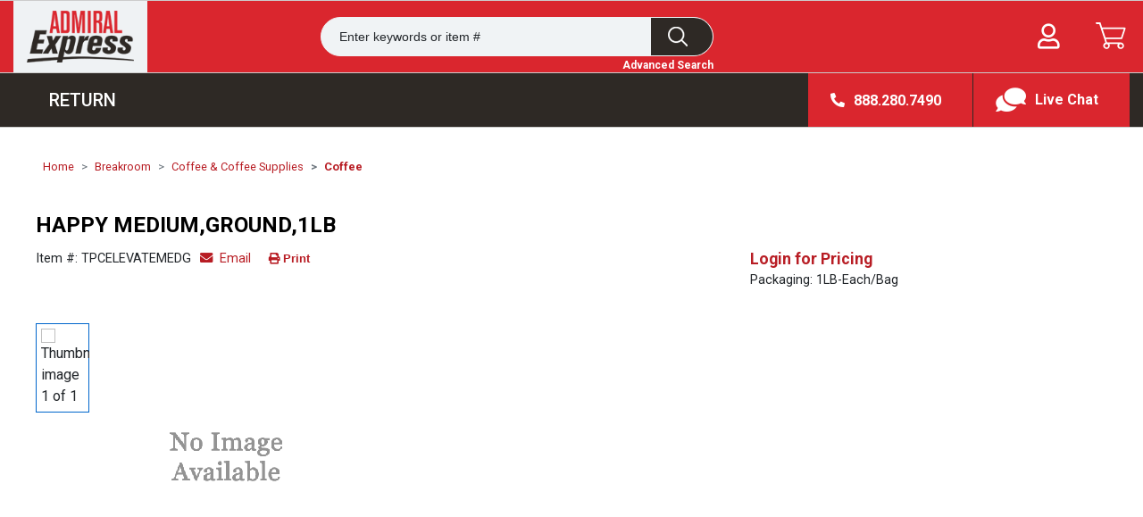

--- FILE ---
content_type: text/html; charset=utf-8
request_url: https://shop.admiralexpress.com/Product/TPC/ELEVATEMEDG
body_size: 11413
content:

<!doctype html>
<html lang="en">
<head>
    <meta charset="utf-8">
    <meta name="viewport" content="width=device-width, initial-scale=1">

    
        <meta name="description" content=" HAPPY MEDIUM,GROUND,1LB EA  Coffee HAPPY MEDIUM,GROUND,1LB" />

    <title data-adareviewed="2.4.2=2020-04-20">HAPPY MEDIUM,GROUND,1LB - Coffee</title>
    

<!-- Google Analytics -->
<script type='text/javascript'>
                                var AccountNumber='5255'; 
                                var ShopperID='00000000-0000-0000-0000-000000000000'; 
                                var DealerID='101981'; 
                                var PrimaryWholesaler='Office Depot'; 
                                var Platform='ECPLUS'; 
                                var SearchProvider='ECi'; 
                                var googleAnalyticsSearchType='Basic_Search_Click';
                                var BrowserSessionId = 'c36ac61c-a4d1-439c-b18c-9c2e6b4bb8c7';
                                var CartId = '07eb24f7-b45c-4fe4-ab6c-b3d40068dcdd';
                                var IsGa4Enabled = 'True';
                            </script>
<!-- End Google Analytics -->
<!-- Google Analytics 4 -->
<script async src='https://www.googletagmanager.com/gtag/js?id=G-BM0PGKSRV5'></script>
<script>
window.dataLayer = window.dataLayer || [];
function gtag(){dataLayer.push(arguments);}
gtag('js', new Date());

var timestamp = new Date().getTime(); 
let dimensions = {
        'dimension1':'dimension1',
        'dimension2':'dimension2',
        'dimension3':'dimension3',
        'dimension4':'dimension4',
        'dimension5':'dimension5',
        'dimension6':'dimension6',
        'dimension7':'dimension7',
        'dimension8':'dimension8',
        'dimension9':'dimension9',
        'dimension10':'dimension10',
        'dimension11':'dimension11',
        'dimension12':'dimension12'

    };
gtag('config', 'G-BM0PGKSRV5', {'custom_map' : dimensions});
gtag('event', 'send', {   
        'dimension1':AccountNumber,
        'dimension2':ShopperID,
        'dimension3':DealerID,
        'dimension4':PrimaryWholesaler,
        'dimension5':Platform,
        'dimension6':SearchProvider,
        'dimension7':'',
        'dimension8':'',
        'dimension9':'',
        'dimension10':BrowserSessionId,
        'dimension11':CartId,
        'dimension12':new Date().getTime()
    });

</script>
<!-- End Google Analytics 4 -->
    
    <meta property="og:image" content="//images.ecinteractive.com/webimages/products/large/custom/0c26ea58-4372-4ca8-8ba2-9b91012d2e91/Elevate-HappyMedium1lb-600x600.jpg" />
    <meta property="og:title" content="HAPPY MEDIUM,GROUND,1LB - Coffee" />
    <meta property="og:type" content="Website" />
    <meta property="og:site_name" content="https://shop.admiralexpress.com" />

    <script src="//unpkg.com/@popperjs/core@2"></script>


<meta http-equiv="Content-Style-Type" content="text/css" />
<meta http-equiv="Content-Type" content="text/html; charset=utf-8" />

<link href="https://cdn.jsdelivr.net/npm/bootstrap@5.2.3/dist/css/bootstrap.min.css" rel="stylesheet" integrity="sha384-rbsA2VBKQhggwzxH7pPCaAqO46MgnOM80zW1RWuH61DGLwZJEdK2Kadq2F9CUG65" crossorigin="anonymous">

<script src="https://cdn.jsdelivr.net/npm/bootstrap@5.2.3/dist/js/bootstrap.bundle.min.js" integrity="sha384-kenU1KFdBIe4zVF0s0G1M5b4hcpxyD9F7jL+jjXkk+Q2h455rYXK/7HAuoJl+0I4" crossorigin="anonymous"></script>

    
<meta http-equiv="Content-Style-Type" content="text/css" />
<meta http-equiv="Content-Type" content="text/html; charset=utf-8" />

<link href="//ajax.googleapis.com/ajax/libs/jqueryui/1.13.2/themes/smoothness/jquery-ui.min.css" rel="stylesheet"/>

<link href="//cdnjs.cloudflare.com/ajax/libs/font-awesome/5.15.3/css/all.min.css" rel="stylesheet"/>



        <link rel="Stylesheet" type="text/css" href="//content.ecinteractive.com/ecinteractive/CDN/themes/t03CS01/184.1/style2021.min.css" />
<link rel="Stylesheet" type="text/css" href="https://shop.admiralexpress.com/RenderCss/Site" />

        <link rel="Stylesheet" type="text/css" href="//pixprod1.s3.us-east-1.amazonaws.com/pixere.com/ECinteractivePlus/4795/4795.css" />
        <link rel="Stylesheet" type="text/css" href="//ds.ecisolutions.com/pixere.com/ECinteractivePlus/4795/NewUI/css/4795.css" />
        <link rel="Stylesheet" type="text/css" href="//www.admiralexpress.com/4795/NewUI/css/4795.css" />

    <link href="//cdn.jsdelivr.net/npm/select2@4.1.0-rc.0/dist/css/select2.min.css" rel="stylesheet"/>

    <link href="//cdn.datatables.net/2.2.1/css/dataTables.dataTables.min.css" rel="stylesheet"/>

</head>
<body class="ewd_main ewd_pro_detail">
    <input id="MobileDeviceWidthBoundary" name="MobileDeviceWidthBoundary" type="hidden" value="600" />
    <div class="pdp-2022">
        <div class="overlay">
            <div class="d-flex justify-content-center loader">
                <div class="spinner-border" role="status">
                    <span class="sr-only">Loading</span>
                </div>
            </div>
        </div>
    </div>

<input id="ForbiddenCharacters" name="ForbiddenCharacters" type="hidden" value="&lt;>;" />
<input id="LocalStorageNameToStoreLastActiveElementForProductList" name="LocalStorageNameToStoreLastActiveElementForProductList" type="hidden" value="::LastActiveElementForProductLists" />
<input id="LocalStorageNameToStoreConfirmationToastMessage" name="LocalStorageNameToStoreConfirmationToastMessage" type="hidden" value="::ConfirmationToastMessage" />

<style type="text/css">
    .cachingDisabled {
        width: 100%;
        background-color: #ff8c00;
        color: #000000;
        font-weight: bold;
        height: 30px;
        text-align: center;
        vertical-align: central;
    }

    .isDataSentToDDX {
        width: 100%;
        background-color: #00CC00;
        color: #444444;
        font-weight: bold;
        height: 30px;
        text-align: center;
        vertical-align: central;
    }
</style>


    <div id="dvUI2022"
         class="hide"
         data-ui2022cookiekey="::UI2022">
    </div>

    <div id="skipLinks" data-test="skipLinks">
        <a href="#content" class="sr-only" data-command="content">skip to main content</a>
        <a href="#footer" class="sr-only" data-command="footer">skip to footer</a>
    </div>
    <header class="eci-header">
        <div id="dvSiteAlertHeader" class="header-alert" style="display:none"
             data-url="/Home/GetSiteAlertMessage">
            <div id="dvSiteAlertText" class="alert-text"></div>
            <button type="button" id="btnCloseSiteAlert" title="Close Site Alert">
                <img src="//content.ecinteractive.com/ecinteractive/CDN/images/cancel_icon.gif" alt="Close" />
            </button>
        </div>
            <div id="dvExitSiteHeader" class="punchout-header">


            </div>
            <div class="header-main-wrapper">
                <div class="navbar header-primary">
                    <nav class="navbar-header" aria-label="primary">
                        <div class="logo dealer-logo">
<a href="/" aria-label="Admiral Express Office Supply Home Page"></a>

                        </div>
                        <div class="logo dealer-logo-mobile">
<a href="/" aria-label="Admiral Express Office Supply Home Page"></a>

                        </div>
                        <div id="divNavforWebandMobile"
                             data-mobile_boundary="600"
                             data-mobile_url="/Home/GetMobieMenuView"
                             data-web_url="/Home/GetWebProductListView"
                             data-window_recent_width="0">
                        </div>
<!-- Search-->
<input id="AutoSearchFilterUrl" name="AutoSearchFilterUrl" type="hidden" value="/MiniSearch/GetAutoCompleteSuggestions" />
<input id="AutoSearchEnabled" name="AutoSearchEnabled" type="hidden" value="True" />
<input id="SearchBarText" name="SearchBarText" type="hidden" value="" />
<input id="InvalidUriChars" name="InvalidUriChars" type="hidden" value="&amp;;%~+=-]*&lt;>&#39;&quot;/" />
<input data-val="true" data-val-number="The field AutoCompleteSearchDelayTime must be a number." data-val-required="The AutoCompleteSearchDelayTime field is required." id="AutoCompleteSearchDelayTime" name="AutoCompleteSearchDelayTime" type="hidden" value="300" />
<input id="AutoCompleteSearchMinLength" name="AutoCompleteSearchMinLength" type="hidden" value="0" />
<input id="SearchArrowUri" name="SearchArrowUri" type="hidden" value="//content.ecinteractive.com/ecinteractive/CDN/images/search_arrow.png" />
<input id="RecentSearchLocalStorageKeyName" name="RecentSearchLocalStorageKeyName" type="hidden" value="::RecentSearchHistory" />
<input id="hdnAutocompleteSuggestionItems" name="hdnAutocompleteSuggestionItems" type="hidden" value="" />

<div id="searchControlHolder" class="search-container search"
     data-client_text='{&quot;SearchBoxHintText&quot;:&quot;Enter keywords or item #&quot;}'
     data-searchurl="/Search">
<form action="/Search" autocomplete="off" class="form-inline" id="miniSearchForm" method="get">        <input id="keyword" class="form-control search defaultText" autocomplete="off" name="keyword" type="text">
        <button class="btn btn-search btnSearchMagnifier" type="submit" aria-label="search text">
            <img src="//content.ecinteractive.com/ecinteractive/CDN/images/icons/search.png" alt="search" class="button_search" />
        </button>
</form>    <button class="search-cancel" type="button">Cancel</button>
        <div class="header-adv-search">
            <a class="lnk advancedSearchLink" href="/Search/Advanced">Advanced Search</a>
        </div>
</div>
                        <div class="navbar-nav nav-user">
                            <div class="header-user">
        <button type="button" id="btnSignIn" aria-label="Sign In Menu" class="btn-signin"
                data-bs-toggle="offcanvas" data-bs-target="#offcanvasUser">
            <img class="user-icon" src="//content.ecinteractive.com/ecinteractive/CDN/images/SVG/user-header.svg" alt="">
            <span class="user-name">Sign In</span>
        </button>


<input data-val="true" data-val-required="The IsGuestAndNotPunchoutCustomer field is required." id="IsGuestAndNotPunchoutCustomer" name="IsGuestAndNotPunchoutCustomer" type="hidden" value="True" />
<input data-val="true" data-val-number="The field AuthenticationTimeoutInMinutes must be a number." data-val-required="The AuthenticationTimeoutInMinutes field is required." id="AuthenticationTimeoutInMinutes" name="AuthenticationTimeoutInMinutes" type="hidden" value="2880" />
<input data-val="true" data-val-number="The field AuthenticationWarningTimeInMinutes must be a number." data-val-required="The AuthenticationWarningTimeInMinutes field is required." id="AuthenticationWarningTimeInMinutes" name="AuthenticationWarningTimeInMinutes" type="hidden" value="2" />
<input type="hidden" id="isGuestOrSessionOutUser" name="isGuestOrSessionOutUser" value="True" />
                            </div>
                            <div class="notification-flyout web-only-button" data-notification_url="/AccountMenu/ShowActionAwaitedNotificationIcon">
                            </div>
                            <div class="cart dropdown-cart">

<!-- Cart-->
<div id="dvminicart">
    <button type="button" id="btnCartSummary" class="btn-cart"
            aria-controls="offcanvasCart"
            aria-haspopup="dialog"
            data-bs-target="#offcanvasCart"
            data-bs-toggle="offcanvas"
            data-cart_name="Your cart"
            data-item_count="0"
            data-url="/CartSummary">
        <span class="cart-icon">



    <img src="//content.ecinteractive.com/ecinteractive/CDN/images/SVG/cart-icon.svg" alt="Mini Cart">

        </span>
    </button>
    <div class="offcanvas offcanvas-end" style="display:none" tabindex="-1" id="offcanvasCart" aria-labelledby="minicart" aria-hidden="true" role="dialog">
    </div>
</div>

                            </div>
                        </div>
                        <div class="offcanvas offcanvas-end" tabindex="-1" id="offcanvasUser" data-url="/AccountMenu" aria-labelledby="offcanvasUser" aria-hidden="true" role="dialog">
                            <div id="dvSignInLayout" data-signin_view_loaded="false" data-url="/Authentication/SignIn">
                                <div class="spinner-overlay quickOrderSpinner">
<div class="d-flex h-100 justify-content-center align-items-center">
    <div class="spinner-border" role="status">
        <span class="visually-hidden"></span>
    </div>
</div>
                                </div>
                            </div>
                        </div>
                    </nav>
                </div>
            </div>
            <div class="header-secondary">
                <div class="secondary-header navbar-expand-md navbar-light">
                    <div class="d-flex communication-bar">
                        <ul class="navbar-nav me-auto mb-0 mb-md-0">


    <li class="header-product-links">
        <a href="/CreditReturn">Return</a>
    </li>

                        </ul>
    <div class="phone-lg py-0 d-flex align-items-center">
        <a href="tel:(888) 280-7490">(888) 280-7490</a>
    </div>
    <div class="contact pt-1 fw-bold" data-adareviewed="1.1.1=2022-04-20,2.4.4=2022-04-20,4.1.2=2022-04-20">
        <!-- BEGIN ProvideSupport.com Text Chat Link Code -->
<div id="cihPLT" style="z-index:100;position:absolute"></div><div id="schPLT" style="display:inline"></div><div id="sdhPLT" style="display:none"></div><script type="text/javascript">var sehPLT=document.createElement("script");sehPLT.type="text/javascript";var sehPLTs=(location.protocol.indexOf("https")==0?"https":"http")+"://image.providesupport.com/js/0nsv7hkq5yvv61nrjora8mbb3w/safe-textlink.js?ps_h=hPLT&ps_t="+new Date().getTime()+"&online-link-html=Live%20Chat%20Online&offline-link-html=Live%20Chat%20Offline";setTimeout("sehPLT.src=sehPLTs;document.getElementById('sdhPLT').appendChild(sehPLT)",1)</script><noscript><div style="display:inline"><a href="https://www.providesupport.com?messenger=0nsv7hkq5yvv61nrjora8mbb3w">Live Chat</a></div></noscript>
<!-- END ProvideSupport.com Text Chat Link Code -->
    </div>
    <input type="hidden" class="hdnLiveChat" value="" />

                    </div>
                </div>
            </div>
    </header>
    <main class="home-content" id="content">
            <input type="hidden" id="hdnGetQuantityOnHandUrl" value="/Product/QuantityOnHand">




<link href="//cdn.jsdelivr.net/npm/slick-carousel@1.8.1/slick/slick.css" rel="stylesheet"/>



<div class="pdp-2022">
    <section class="container">
        <div class="row breadcrumb">
            <nav aria-label="breadcrumb">
                <ol class="breadcrumb mb-0 px-0">
                        <li class="breadcrumb-item">
                            <a href="/">
                                Home
                            </a>
                        </li>
                            <li class="breadcrumb-item ">
                                <a href="/Search?cri=Category%5E_530419%5E_0%5E_Breakroom%5E_Category%5E_True">
                                    Breakroom
                                </a>
                            </li>
                            <li class="breadcrumb-item ">
                                <a href="/Search?cri=Category%5E_1154872%5E_0%5E_Coffee%20%26%20Coffee%20Supplies%5E_Category%5E_True">
                                    Coffee &amp; Coffee Supplies
                                </a>
                            </li>
                            <li class="breadcrumb-item active">
                                <a href="/Search?cri=Category%5E_1154874%5E_0%5E_Coffee%5E_Category%5E_True">
                                    Coffee
                                </a>
                            </li>
                </ol>
            </nav>
        </div>
    </section>
    <section class="container product-section"
             data-is_allowed_item_recently_purchase="False">
        
<input id="QuantityOnHandSKUs" name="QuantityOnHandSKUs" type="hidden" value="{&quot;AccountNumber&quot;:&quot;5255&quot;,&quot;DepartmentNumber&quot;:&quot;&quot;,&quot;Items&quot;:[{&quot;Company&quot;:&quot;TPC&quot;,&quot;CoreMetricsSku&quot;:null,&quot;Number&quot;:&quot;ELEVATEMEDG&quot;,&quot;QuantityOnHand&quot;:20,&quot;EcpQuantityOnHand&quot;:0,&quot;IsEcpQoHReturned&quot;:false}],&quot;IsFromOrderApproval&quot;:false,&quot;GeneralLedgerLocation&quot;:&quot;1&quot;,&quot;InventoryLocation&quot;:&quot;1&quot;}" /><input type="hidden" id="OpendSendEmailURL" value="/Product/OpenSendMailModal" />
<input type="hidden" id="OriginalProductCompany" value="" />
<input type="hidden" id="OriginalProductNumber" value="" />
<input type="hidden" id="PrintUrl" value="/Print/ProductDetail" />
<input type="hidden" id="ProductEmailURL" value="/Product/SendProductEmail" />
<input type="hidden" id="ProductSKU" value="TPCELEVATEMEDG" />
<input type="hidden" id="RelatedProducts" value="" />
<input type="hidden" id="AccessoriesProducts" value="" />
<input type="hidden" id="EtilizePersonalizedRecommendationRequest" />

<input id="cartUrl" type="hidden" value="/Cart/Add" />

<div class="row product-details"
     data-add_item_recently_viewed_url="/Product/AddItemRecentlyViewed"
     data-alsoconsiderurl="/Product/AlsoConsider"
     data-alternateurl="/ProductAlternates/GetAlternates"
     data-boost_and_bury_type="NA"
     data-cmvc=""
     data-company="TPC"
     data-core_metrics_category_id=""
     data-description="HAPPY MEDIUM,GROUND,1LB"
     data-display_price_um="$12.00 / Each"
     data-essendant_core_metrics_rebates_flag="N"
     data-initial_display_price="12"
     data-list_item_index=""
     data-manufacturer=""
     data-need_sub="false"
     data-number="ELEVATEMEDG"
     data-original_company=""
     data-original_number=""
     data-original_product_sku=""
     data-page="Product"
     data-product_function_code=""
     data-provider_product_id="231408336"
     data-quantity_on_hand="20"
     data-sales_status_code=""
     data-section_type="productDetail"
     data-source=""
     data-thumbnail_image_url="//images.ecinteractive.com/webimages/products/thumbnail/custom/0c26ea58-4372-4ca8-8ba2-9b91012d2e91/Elevate-HappyMedium1lb-65x65.jpg"
     data-substitute_type="0">
    <div class="col-12 px-2">
        <div class="floating-header d-flex" aria-hidden="true" tabindex="-1">
            <div>
                HAPPY MEDIUM,GROUND,1LB
            </div>
        </div>
        <div class="promotion d-flex mb-2">





        </div>
        






<div class="brand">
    
</div>
<h1 class="product-heading">
    HAPPY MEDIUM,GROUND,1LB
</h1>
    </div>
    <div class="row pdp-section">
        <div class="col-12 col-lg-8">
            <div class="product-highlights">
                <div class="item-number">
                    Item #: TPCELEVATEMEDG
                </div>




                <div class="actions">
                        <div class="email">
                            <a href="#" data-bs-toggle="offcanvas" data-bs-target="#pdpEmailCanvas" aria-controls="pdpEmailCanvas" aria-expanded="false" id="productDetailEmailLink">
                                <i class="fas fa-envelope">&nbsp;</i>
                                Email
                            </a>
                        </div>
                    <div class="print"><button type="button" class="btn-link" id="productDetailPrintLink"><em class="fas fa-print">&nbsp;</em>Print</button></div>
<form action="/Product/ProductDetailEmail" id="frmProductDetailEmail" method="get" name="frmProductDetailEmail"><input name="__RequestVerificationToken" type="hidden" value="o3nvDY4VGBJMrHIe-0qQTZhSNjolB31F75tHy246iawpeWx-Gkq4aE0IcmjZB6_jGgwkHgFXM2DmR4vu_cwKq5jy0ck1" />    <div class="offcanvas offcanvas-end filter-canvas list-canvas productEmailDialog" style="display:none;" tabindex="-1" id="pdpEmailCanvas" aria-labelledby="pdpEmailCanvasLabel" aria-hidden="true" role="dialog"
         data-message="Write your message here."
         data-your_email_address="Your email address."
         data-your_name_text="Your Name.">
        
        <div class="offcanvas-header">
            <h1 class="offcanvas-title" id="pdpEmailCanvasLabel">Send an Email</h1>
            <button type="button" class="btn-close" data-bs-dismiss="offcanvas" aria-label="close popup"></button>
        </div>
        <div class="offcanvas-body" id="productDetailEmailCanvasBody">
            <div id="error" class="messageError"></div>
            <div class="list-container">
                <h2>
                    Your Information
                </h2>
                <div class="form-group">
                    <div class="form-check newList-box hide">
                        <div class="list-form">
                            <form class="needs-validation">
                                <div class="mb-3">
                                    <label for="SenderName" class="form-label">Your Name:</label>
                                    <input class="form-control" data-val="true" data-val-required="Please provide a name you wish to show as who sent the mail." id="SenderName" name="SenderName" placeholder="Your Name." type="text" value="Guest Guest" />
                                    <div class="invalid-feedback" id="SenderNameError">
                                        <span class="field-validation-valid" data-valmsg-for="SenderName" data-valmsg-replace="true"></span>
                                    </div>
                                </div>
                                <div class="mb-3">
                                    <label for="FromAddress" class="form-label">Your Email:</label>
                                    <input class="form-control" data-val="true" data-val-email="Email addresses must be in the format email@address.com" data-val-required="Please provide an email address you wish to show as who the email was sent from." id="FromAddress" name="FromAddress" placeholder="Your email address." type="text" value="" />
                                    <div class="invalid-feedback" id="FromAddressError">
                                        <span class="field-validation-valid" data-valmsg-for="FromAddress" data-valmsg-replace="true"></span>
                                    </div>
                                </div>
                            </form>
                        </div>
                    </div>
                </div>
            </div>
            <div class="list-container">
                <h2>
                    Recipient Information
                </h2>
                <div class="form-group">
                    <div class="form-check newList-box hide">
                        <div class="list-form">
                            <form class="needs-validation">
                                <div class="mb-3">
                                    <label for="ToAddress" class="form-label">To:</label>
                                    <input class="form-control" data-val="true" data-val-required="Please provide at least one To address." id="ToAddress" name="ToAddress" type="text" value="" />
                                    <div class="invalid-feedback" id="ToAddressError">
                                        <span class="field-validation-valid" data-valmsg-for="ToAddress" data-valmsg-replace="true"></span>
                                    </div>
                                </div>
                                <div class="mb-3">
                                    <label for="Message" class="form-label">Message:</label>
                                    <textarea class="form-control" cols="5" id="Message" maxlength="250" name="Message" placeholder="Write your message here." rows="2" title="Enter message">
</textarea>
                                </div>
                            </form>
                        </div>
                    </div>
                    <div class="ccEmail form-check">
                        <input checked="checked" class="form-check-input" id="IsCCYourSelf" name="IsCCYourSelf" type="checkbox" value="true" /><input name="IsCCYourSelf" type="hidden" value="false" />
                        <label class="form-check-label" for="IsCCYourSelf">Send a copy of this email to myself</label>
                    </div>
                </div>
            </div>
            <div class="captcha-img">
<input data-val="true" data-val-required="The IsGoogleCaptchaVisible field is required." id="IsGoogleCaptchaVisible" name="IsGoogleCaptchaVisible" type="hidden" value="True" />    <script src="https://www.google.com/recaptcha/api.js" async defer></script>
    <div class="g-recaptcha" data-sitekey=6LemtdwUAAAAAAW3iciIXfvfnFOWS0FouVVg45FB data-callback="setToken" error-callback="onError"></div>
    <div id='divGoogleCaptcha'
         data-token=""
         data-verifytokenurl="https://shop.admiralexpress.com/"></div>
    <script>
        // Sets the token response on user click.
        function setToken(token) {
            var divCaptcha = $('div#divGoogleCaptcha');
            if (divCaptcha) {
                divCaptcha.data().token = token;
            }
        };

        // Handles on error event on captcha load.
        function onError() {
            var emailDiv = $('a#lnkProductEmail');
            if (emailDiv) {
                emailDiv.hide();
            }
        };
    </script>

            </div>
            <div class="note" title="Notes">
                None of the email addresses provided will be used for any purpose other than to send this email.
            </div>
        </div>
        <div class="offcanvas-footer">
            <button class="btn btn-primary" type="button" id="btnProductDetailEmailSend">Send Message</button>
            <button class="btn btn-secondary" type="button" id="btnProductDetailEmailCancel" data-bs-dismiss="offcanvas" aria-label="close popup">Cancel</button>
        </div>
        <div class="offcanvas-body" id="canvasSuccessBody">
            <div class="note successNote"></div>
        </div>
    </div>
</form>
                    <div id="skipLinks" data-test="skipLinks">
                        <a href="#skipToPricing" class="sr-only" data-command="skipToPricing">skip to pricing</a>
                    </div>
                </div>
            </div>

            <div class="d-flex pdp-outer-container">
                <div class="d-flex flex-column">
                    <div class="product-thumbnails">
                                <div>
                                    <img src="//images.ecinteractive.com/webimages/products/standard/custom/0c26ea58-4372-4ca8-8ba2-9b91012d2e91/Elevate-HappyMedium1lb-240x240.jpg" alt="Thumbnail image 1 of 1" type="image" class="">
                                </div>
                    </div>
                    <div class="icon-button-set">
                        
                    </div>
                </div>
                <div class="big-slider product-img-pdp">
                            <a class=" pdp-img" title="TPCELEVATEMEDG" data-zoom_image="">





<img 
     src="//images.ecinteractive.com/webimages/products/large/custom/0c26ea58-4372-4ca8-8ba2-9b91012d2e91/Elevate-HappyMedium1lb-600x600.jpg"
     data-productimage="GA"
     class="imgDetailZoom"
     onerror="this.src='//content.ecinteractive.com/ecinteractive/CDN/images/no_image_main.gif'"
     alt=""
     data-imageurl="//images.ecinteractive.com/webimages/products/large/custom/0c26ea58-4372-4ca8-8ba2-9b91012d2e91/Elevate-HappyMedium1lb-600x600.jpg"/>

                            </a>
                </div>
            </div>
        </div>
        <div class="col-12 col-sm-6 col-md-12 col-lg-4" id="skipToPricing">
        <div class="pdp-price"><a class="red" href="https://shop.admiralexpress.com/Authentication/Login?returnUrl=%2FProduct%2FTPC%2FELEVATEMEDG">Login for Pricing</a></div>
        <div class="pdp-uom">Packaging: 1LB-Each/Bag</div>
    <div class="pdp-qoh" data-qalocator="Product_productqohIcon" data-row_qoh="row-qoh">
<div class="qohHolder"
         data-qoh_account_number="5255"
         data-qoh_department_number=""
         data-qoh_sales_status_code=""
         data-qoh_sku="TPCELEVATEMEDG"
         style="visibility: hidden;">
    </div>

    </div>

            <div class="offcanvas offcanvas-end filter-canvas list-canvas" tabindex="-1" id="addToFavoriteCanvas" aria-labelledby="AddToFavoritesCanvas" aria-hidden="true" role="dialog"
     data-add_to_favorites_url="/Favorites/AddtoFavorite"
     data-add_to_favorites_product_local_storage="::AddToFavoritesProduct"
     data-is_guest="True"
     data-bs-backdrop="false">
</div>
                        
                                                            
        </div>
        <div class="icon-row">
            
                                    

    <div class="icon-item">
            <a aria-label="Dash&#39;s Picks" href="https://shop.admiralexpress.com" title="Dash&#39;s Picks" target="_blank">
                <img alt="Dash&#39;s Picks" src="https://images.ecinteractive.com/webimages/AttributeIcons/0c26ea58-4372-4ca8-8ba2-9b91012d2e91/4d4f6e34-f397-4b94-9af3-9f5e009b9bd7.png" />
                Dash&#39;s Picks
            </a>
    </div>

            <div id="ccs-feature-icons"></div>
        </div>

    </div>
</div>

    </section>

    <section class="container">
    </section>
        <section class="container">
            <div class="pdp-tabs">
                <section class="row checkout-block">
                    <div class="col-12" id="DetailTabs"
                         data-component_category="Product Tabs"
                         data-load_image="//content.ecinteractive.com/ecinteractive/CDN/images/loading.gif">
                        <header role="tablist" class="pt-2">
                            <ul class="nav nav-tabs" id="productDetailTabs" role="tablist">
                                    <li id="tab_Overview" class="nav-item" role="presentation">
                                        <button class="nav-link"
                                                aria-controls="tabs-0"
                                                data-bs-target="#tabs-0"
                                                data-bs-toggle="tab"
                                                data-content_id="tabs-0"
                                                role="tab"
                                                type="button">
                                            Overview
                                        </button>
                                    </li>
                                    <li id="tab_Details" class="nav-item" role="presentation">
                                        <button class="nav-link"
                                                aria-controls="tabs-1"
                                                data-bs-target="#tabs-1"
                                                data-bs-toggle="tab"
                                                data-content_id="tabs-1"
                                                role="tab"
                                                type="button">
                                            Details
                                        </button>
                                    </li>
                                    <li id="tab_TechnicalSpecs" class="nav-item" role="presentation">
                                        <button class="nav-link"
                                                aria-controls="tabs-2"
                                                data-bs-target="#tabs-2"
                                                data-bs-toggle="tab"
                                                data-content_id="tabs-2"
                                                role="tab"
                                                type="button">
                                            Technical Specs
                                        </button>
                                    </li>
                                    <li id="tab_Warranty" class="nav-item" role="presentation">
                                        <button class="nav-link"
                                                aria-controls="tabs-3"
                                                data-bs-target="#tabs-3"
                                                data-bs-toggle="tab"
                                                data-content_id="tabs-3"
                                                role="tab"
                                                type="button">
                                            Warranty
                                        </button>
                                    </li>
                                    <li id="tab_Reviews" class="nav-item" role="presentation">
                                        <button class="nav-link"
                                                aria-controls="tabs-4"
                                                data-bs-target="#tabs-4"
                                                data-bs-toggle="tab"
                                                data-content_id="tabs-4"
                                                role="tab"
                                                type="button">
                                            Reviews
                                        </button>
                                    </li>
                            </ul>
                        </header>
                        <div class="tab-content" id="productDetailTabContent">
                                <div id="tabs-0"
                                     aria-labelledby="tab_Overview"
                                     class="tab-pane fade"
                                     data-focus_order="0"
                                     role="tabpanel">
<div data-is_visible="true" class="pdp-2022">
<div id="spexWidget"> <script type="text/javascript" src="//content.etilize.com/apps/spexaccess/spex-widget/spexWidget.js" data-spex-auth-key="bd0baf0027a852f868cf4ba13c19f90e" data-spex-profile-id="190" data-spex-locale="" data-spex-etilize-product-id="231408336" data-spex-sku-type="" data-spex-sku-number="" data-spex-mfg-name="" data-spex-mfg-part-number="" data-spex-on-product-found="document.querySelector('#tab_Overview').style.display='';" data-spex-on-product-not-found="document.querySelector('#tab_Overview').style.display='none'; if(document.querySelector('#tab_TechnicalSpecs') != null) document.querySelector('#tab_TechnicalSpecs button').click();" data-spex-overview-container-id="" data-spex-gallery-container-id="" data-spex-specs-container-id="" data-spex-brand-container-id="" data-spex-360-view-container-id="" data-spex-only-enhanced-content="true" data-spex-hide-social-media-icons="true" data-spex-hide-powered-by="true"></script> </div></div>
                                </div>
                                <div id="tabs-1"
                                     aria-labelledby="tab_Details"
                                     class="tab-pane fade"
                                     data-focus_order="2"
                                     role="tabpanel">

<div class="">
    <div class="row">
        <div class="col-4 col-sm-12 col-md-4 fw-bold">
            Manufacturer:
        </div>
        <div class="col-8 col-sm-12 col-md-8">
            
        </div>
    </div>
    <div class="row">
        <div class="col-4 col-sm-12 col-md-4 fw-bold">
            Catalog:
        </div>
        <div class="col-8 col-sm-12 col-md-8">
            Admiral Unclassified
        </div>
    </div>
    <div class="row">
        <div class="col-4 col-sm-12 col-md-4 fw-bold">
            Catalog page:
        </div>
        <div class="col-8 col-sm-12 col-md-8">
            N/A
        </div>
    </div>
</div>
    <div class="prodDetailSPR">
        <div class="prod-dtl">
                    <div class="row">
                        <div class="col-1">
                            Marketing Information
                        </div>
                        <div class="col-2">
                            
                        </div>
                    </div>

        </div>
    </div>

                                </div>
                                <div id="tabs-2"
                                     aria-labelledby="tab_TechnicalSpecs"
                                     class="tab-pane fade"
                                     data-focus_order="3"
                                     role="tabpanel">
<div class="technical-specs" data-is_visible="true">
        <div class="secondary-description">
            HAPPY MEDIUM,GROUND,1LB
        </div>
                <div>
                <div class="pdp-tabs-2022">
                            <div class="row">
                                <div class="col-4 col-sm-12 col-md-4 fw-bold">
                                    Marketing Information
                                </div>
                                <div class="col-8 col-sm-12 col-md-8">
                                    
                                </div>
                            </div>
                </div>
        </div>
</div>
                                </div>
                                <div id="tabs-3"
                                     aria-labelledby="tab_Warranty"
                                     class="tab-pane fade"
                                     data-focus_order="6"
                                     role="tabpanel">

<div data-is_visible="false">
</div>
                                </div>
                                <div id="tabs-4"
                                     aria-labelledby="tab_Reviews"
                                     class="tab-pane fade"
                                     data-focus_order="7"
                                     role="tabpanel">




<div id="dvReviewSnapshotSchema" data-is_visible="false">
</div>

                                </div>
                        </div>
                    </div>
                </section>
            </div>
        </section>


        <section id="AlsoBoughtItem-container" class="container">
            <input class="SerializedItemsForAlsoBoughtString" id="ProductInformationModel_SerializedItemsForAlsoBoughtString" name="ProductInformationModel.SerializedItemsForAlsoBoughtString" type="hidden" value="{&quot;LineId&quot;:&quot;00000000-0000-0000-0000-000000000000&quot;,&quot;SqlItemId&quot;:&quot;00000000-0000-0000-0000-000000000000&quot;,&quot;Company&quot;:&quot;TPC&quot;,&quot;Number&quot;:&quot;ELEVATEMEDG&quot;,&quot;ManufacturerPrefix&quot;:&quot;TPC&quot;,&quot;DepartmentNumber&quot;:&quot;&quot;,&quot;DepartmentName&quot;:null,&quot;AccountNumber&quot;:&quot;5255&quot;,&quot;UnitOfMeasure&quot;:&quot;EA&quot;,&quot;AtomicId&quot;:&quot;&quot;,&quot;KeyId&quot;:&quot;bcb739d3-3d07-4360-9b6e-056fd242612a&quot;,&quot;SKU&quot;:&quot;TPCELEVATEMEDG&quot;,&quot;IsNormalized&quot;:true,&quot;IsDealerCustomItem&quot;:true,&quot;ProviderProductId&quot;:&quot;231408336&quot;,&quot;EmailDescription&quot;:&quot;TPCELEVATEMEDG&quot;,&quot;SeoUrl&quot;:null}" />
                <input type="hidden" id="AlsoBoughtItemsContentUrl" value="/AlsoBought/GetAlsoBoughtItemsForProduct" />    <div id="divLoadingAlsoBought" style="display:none;">
        <img src="//content.ecinteractive.com/ecinteractive/CDN/images/icon_loading_circle.gif" alt="" />Checking for Also-Bought items, please wait...
    </div>
    <div id="alsoBoughtItems" class="product-alsoBought"></div>   

        </section>

    <div id="ProductListForProductDetail-container">


<div id="divLoadingProductList" style="display:none;">
    <img src="//content.ecinteractive.com/ecinteractive/CDN/images/icon_loading_circle.gif" alt="" />Please wait
</div>
    <section data-title="Similar Products" class="container SimilarProducts"></section>
    <section data-title="Supplies" class="container Supplies"></section>
    <section data-title="Alternates" class="container Alternates"></section>
    <section data-title="Accessories" class="container Accessories"></section>
    <section data-title="Companions" class="container Companions"></section>
    <section data-title="Family" class="container Family"></section>

    </div>

</div>            <button id="scrollTop" aria-label="Go to top" type="button"><i class="fas fa-chevron-up"></i></button>
    </main>
<div tabindex="-1" aria-live="polite" aria-atomic="true" class="d-flex justify-content-center align-items-center toast-notification">
    <div class="toast mt-3 toast-inner-bg fade hide" id="toast">
        <div class="toast-body d-flex align-items-center" role="alert" aria-live="off" aria-atomic="true">
            <div id="toastMessage" class="multiline-ellipsis-3" aria-live="assertive" aria-atomic="true"></div>
            <button type="button" class="btn-close ms-auto me-0" data-bs-dismiss="toast" aria-label="close popup"></button>
        </div>
    </div>
</div>
    <div class="offcanvas offcanvas-end cart-info" tabindex="-1" id="offcanvasProductInfoRight" aria-labelledby="offcanvasProductInfoRight" aria-hidden="true" role="dialog">
    </div>
<div class="modal fade" id="acctNewsModal" tabindex="-1" data-url="/Home/GetAccountNewsDetails" aria-labelledby="acctNewsModalLabel" aria-hidden="true" role="dialog">
    <div class="modal-dialog">
        <div class="modal-content">
            <div class="modal-header">
                <div class="modal-title" id="acctNewsModalLabel"> Account News</div>
                <button type="button" class="btn-close" data-bs-dismiss="modal" aria-label="close popup"></button>
            </div>
            <div class="modal-body acctNewsContent">
            </div>
            <div class="modal-footer">
                <button type="button" class="btn btn-secondary" data-bs-dismiss="modal">Close</button>
            </div>
        </div>
    </div>
</div>
<!-- footer -->
<footer class="footer-2021" id="footer">
    <div id="divFooter" class="container" data-isautomated508complianceenabled="False">
        <div class="text-center footer-links">
            <ul>
                    <li>
                            <a href="https://www.admiralexpress.com/about-us/">About Us</a>
                    </li>
                    <li>
                            <a href="https://www.admiralexpress.com/contact-us/">Contact Us</a>
                    </li>
                    <li>
<a href="/PrivacyPolicy">Privacy Policy</a>                    </li>
                    <li>
                    </li>
            </ul>
        </div>
        <div class="text-center footer-eci">
            <div class="copyright">Powered by ECI Software Solutions &#169; 2006-2026 (v. <span title="Version: 12.0.0 (Build: R20251207.21)">12.0.0</span>)</div>
            <div class="accessibility px-3">
<a href="/Accessibility">Accessibility Statement</a>            </div>
        </div>
    </div>
    <button type="button" class="btn btn-primary btn-news" data-bs-toggle="modal" data-bs-target="#acctNewsModal" style="display:none;">
        Account News
    </button>
</footer>

<div id="digitalServicesData" data-adareviewed="4.1.1=2020-09-28"
    data-gllocation=1>
</div>




    <script src="//ajax.googleapis.com/ajax/libs/jquery/3.7.1/jquery.min.js"></script>

    <script src="/bundles/jqueryUICustom?v=RqJA4BAd2LWjG1aJ5MhgSOSi9N5VmJZ_DJbxnyXVnb01"></script>

    <script src="/bundles/jqueryUIAutocomplete?v=6ZzT_fYDaC4i6PiDrjpXRVoLYAPF1esr1QqHOqpGlxM1"></script>

    <script src="//cdnjs.cloudflare.com/ajax/libs/jquery-migrate/3.5.2/jquery-migrate.min.js"></script>

    <script src="//cdnjs.cloudflare.com/ajax/libs/jquery-validate/1.21.0/jquery.validate.min.js"></script>

<script src="/bundles/ui2022/header?v=P1Gm0ZhSXI9onYvRqxT6LoMi5j1ejEvFLB7k50pFdfE1"></script>
<script src="/bundles/ui2022/googleAnalytics4?v=YjByJeRlnJuOPHJ2VzyiLqmezrI6zKnaaQ8-H4EIegI1"></script>
    <script src="//cdn.jsdelivr.net/npm/select2@4.1.0-rc.0/dist/js/select2.min.js"></script>

    <script src="//cdn.datatables.net/v/bs5/dt-2.2.1/sl-3.0.0/datatables.min.js"></script>


<div class="modal" tabindex="-1" role="dialog" id="dvSiteMaintenanceNotificationPopup" data-bs-backdrop="static"
     data-cookie_snooze="::SiteMaintenanceNotificationSnoozeMinutes"
     data-cookie_offtime="::SiteMaintenanceOffTime"
     data-site_offtime="1/17/2026 5:00:00 AM"
     data-site_offlinetext="Site is offline for maintenance.">
    <div class="modal-dialog" role="document">
        <div class="modal-content">
            <div class="modal-header">
                <h2 class="modal-title">Site Maintenance Notification</h2>
                <button type="button" class="btn-close" data-bs-dismiss="modal" aria-label="close popup" id="ConfirmMessageClose" />
            </div>
            <div class="modal-body">
                <p>Site is going offline in <span id='spnSiteMaintenanceNotificationInMinutes'></span> minute(s). </p>
                <button class="btn btn-primary" id="btnDismiss">Dismiss</button>
            </div>
            <div class="modal-footer">
                <div id="dvSnoozeOptions">
                    <div class="dvSnoozeCaption">
                        <b><label for="ddlSnoozeOptions">Click Snooze to be reminded again in:</label></b>
                    </div>
                    <div class="button-row snooze-buttons">
                        <select id="ddlSnoozeOptions" name="ddlSnoozeOptions"><option value="15">15 minutes before site goes offline</option>
<option value="5">5 minutes before site goes offline</option>
<option value="1">1 minutes before site goes offline</option>
</select>
                        <button class="btn btn-secondary" id="btnSnooze">Snooze</button>
                    </div>
                </div>
            </div>
        </div>
    </div>
</div>
<script src="/bundles/ui2022/SiteMaintenanceAutoOffNotification?v=eHvCfr_9AzNC5rgHHDpTfXNyP4qUz9sSPQpM4c92Lgs1"></script>


    
    <script src="//cdn.jsdelivr.net/npm/slick-carousel@1.8.1/slick/slick.min.js"></script>


    <script src="/bundles/ui2022/productDetail?v=HyPUd1E7-EAx0p_UiOsV-8r-LHsF7bsdaOXneOt_zIY1"></script>


<script src="/bundles/ui2022/alsoBought?v=SwrYE9dMFxl1LeyRhW1hqG6vu8yn2tKMHQaecs_Gi6U1"></script>


<script src="/bundles/ui2022/SprVariants?v=jP83GHENFCqXjMiHV8260ZIxF_4pptxPf8bcGCPjSSw1"></script>















        <script type="text/javascript" src="//ds.ecisolutions.com/pixere.com/ECinteractivePlus/4795/NewUI/js/4795.js"></script>
        <script type="text/javascript" src="//www.admiralexpress.com/4795/NewUI/js/4795.js"></script>

 


<div class="modal" id="micrositeModal" tabindex="-1" aria-labelledby="micrositeTitle" aria-describedby="micrositeDialog" aria-hidden="true" data-bs-backdrop="static" role="dialog" aria-modal="true" style="position: fixed;">
    <div class="modal-dialog">
        <div class="modal-content">
            <div class="modal-header">
                <h1 class="modal-title" id="micrositeTitle"></h1>
                <button type="button" class="btn-close" data-bs-dismiss="modal" aria-label="close popup"></button>
            </div>
            <div class="modal-body" id="micrositeDialog">
            </div>
        </div>
    </div>
</div>

</body>
</html>


--- FILE ---
content_type: text/html; charset=utf-8
request_url: https://www.google.com/recaptcha/api2/anchor?ar=1&k=6LemtdwUAAAAAAW3iciIXfvfnFOWS0FouVVg45FB&co=aHR0cHM6Ly9zaG9wLmFkbWlyYWxleHByZXNzLmNvbTo0NDM.&hl=en&v=PoyoqOPhxBO7pBk68S4YbpHZ&size=normal&anchor-ms=20000&execute-ms=30000&cb=sly356hajbr6
body_size: 49315
content:
<!DOCTYPE HTML><html dir="ltr" lang="en"><head><meta http-equiv="Content-Type" content="text/html; charset=UTF-8">
<meta http-equiv="X-UA-Compatible" content="IE=edge">
<title>reCAPTCHA</title>
<style type="text/css">
/* cyrillic-ext */
@font-face {
  font-family: 'Roboto';
  font-style: normal;
  font-weight: 400;
  font-stretch: 100%;
  src: url(//fonts.gstatic.com/s/roboto/v48/KFO7CnqEu92Fr1ME7kSn66aGLdTylUAMa3GUBHMdazTgWw.woff2) format('woff2');
  unicode-range: U+0460-052F, U+1C80-1C8A, U+20B4, U+2DE0-2DFF, U+A640-A69F, U+FE2E-FE2F;
}
/* cyrillic */
@font-face {
  font-family: 'Roboto';
  font-style: normal;
  font-weight: 400;
  font-stretch: 100%;
  src: url(//fonts.gstatic.com/s/roboto/v48/KFO7CnqEu92Fr1ME7kSn66aGLdTylUAMa3iUBHMdazTgWw.woff2) format('woff2');
  unicode-range: U+0301, U+0400-045F, U+0490-0491, U+04B0-04B1, U+2116;
}
/* greek-ext */
@font-face {
  font-family: 'Roboto';
  font-style: normal;
  font-weight: 400;
  font-stretch: 100%;
  src: url(//fonts.gstatic.com/s/roboto/v48/KFO7CnqEu92Fr1ME7kSn66aGLdTylUAMa3CUBHMdazTgWw.woff2) format('woff2');
  unicode-range: U+1F00-1FFF;
}
/* greek */
@font-face {
  font-family: 'Roboto';
  font-style: normal;
  font-weight: 400;
  font-stretch: 100%;
  src: url(//fonts.gstatic.com/s/roboto/v48/KFO7CnqEu92Fr1ME7kSn66aGLdTylUAMa3-UBHMdazTgWw.woff2) format('woff2');
  unicode-range: U+0370-0377, U+037A-037F, U+0384-038A, U+038C, U+038E-03A1, U+03A3-03FF;
}
/* math */
@font-face {
  font-family: 'Roboto';
  font-style: normal;
  font-weight: 400;
  font-stretch: 100%;
  src: url(//fonts.gstatic.com/s/roboto/v48/KFO7CnqEu92Fr1ME7kSn66aGLdTylUAMawCUBHMdazTgWw.woff2) format('woff2');
  unicode-range: U+0302-0303, U+0305, U+0307-0308, U+0310, U+0312, U+0315, U+031A, U+0326-0327, U+032C, U+032F-0330, U+0332-0333, U+0338, U+033A, U+0346, U+034D, U+0391-03A1, U+03A3-03A9, U+03B1-03C9, U+03D1, U+03D5-03D6, U+03F0-03F1, U+03F4-03F5, U+2016-2017, U+2034-2038, U+203C, U+2040, U+2043, U+2047, U+2050, U+2057, U+205F, U+2070-2071, U+2074-208E, U+2090-209C, U+20D0-20DC, U+20E1, U+20E5-20EF, U+2100-2112, U+2114-2115, U+2117-2121, U+2123-214F, U+2190, U+2192, U+2194-21AE, U+21B0-21E5, U+21F1-21F2, U+21F4-2211, U+2213-2214, U+2216-22FF, U+2308-230B, U+2310, U+2319, U+231C-2321, U+2336-237A, U+237C, U+2395, U+239B-23B7, U+23D0, U+23DC-23E1, U+2474-2475, U+25AF, U+25B3, U+25B7, U+25BD, U+25C1, U+25CA, U+25CC, U+25FB, U+266D-266F, U+27C0-27FF, U+2900-2AFF, U+2B0E-2B11, U+2B30-2B4C, U+2BFE, U+3030, U+FF5B, U+FF5D, U+1D400-1D7FF, U+1EE00-1EEFF;
}
/* symbols */
@font-face {
  font-family: 'Roboto';
  font-style: normal;
  font-weight: 400;
  font-stretch: 100%;
  src: url(//fonts.gstatic.com/s/roboto/v48/KFO7CnqEu92Fr1ME7kSn66aGLdTylUAMaxKUBHMdazTgWw.woff2) format('woff2');
  unicode-range: U+0001-000C, U+000E-001F, U+007F-009F, U+20DD-20E0, U+20E2-20E4, U+2150-218F, U+2190, U+2192, U+2194-2199, U+21AF, U+21E6-21F0, U+21F3, U+2218-2219, U+2299, U+22C4-22C6, U+2300-243F, U+2440-244A, U+2460-24FF, U+25A0-27BF, U+2800-28FF, U+2921-2922, U+2981, U+29BF, U+29EB, U+2B00-2BFF, U+4DC0-4DFF, U+FFF9-FFFB, U+10140-1018E, U+10190-1019C, U+101A0, U+101D0-101FD, U+102E0-102FB, U+10E60-10E7E, U+1D2C0-1D2D3, U+1D2E0-1D37F, U+1F000-1F0FF, U+1F100-1F1AD, U+1F1E6-1F1FF, U+1F30D-1F30F, U+1F315, U+1F31C, U+1F31E, U+1F320-1F32C, U+1F336, U+1F378, U+1F37D, U+1F382, U+1F393-1F39F, U+1F3A7-1F3A8, U+1F3AC-1F3AF, U+1F3C2, U+1F3C4-1F3C6, U+1F3CA-1F3CE, U+1F3D4-1F3E0, U+1F3ED, U+1F3F1-1F3F3, U+1F3F5-1F3F7, U+1F408, U+1F415, U+1F41F, U+1F426, U+1F43F, U+1F441-1F442, U+1F444, U+1F446-1F449, U+1F44C-1F44E, U+1F453, U+1F46A, U+1F47D, U+1F4A3, U+1F4B0, U+1F4B3, U+1F4B9, U+1F4BB, U+1F4BF, U+1F4C8-1F4CB, U+1F4D6, U+1F4DA, U+1F4DF, U+1F4E3-1F4E6, U+1F4EA-1F4ED, U+1F4F7, U+1F4F9-1F4FB, U+1F4FD-1F4FE, U+1F503, U+1F507-1F50B, U+1F50D, U+1F512-1F513, U+1F53E-1F54A, U+1F54F-1F5FA, U+1F610, U+1F650-1F67F, U+1F687, U+1F68D, U+1F691, U+1F694, U+1F698, U+1F6AD, U+1F6B2, U+1F6B9-1F6BA, U+1F6BC, U+1F6C6-1F6CF, U+1F6D3-1F6D7, U+1F6E0-1F6EA, U+1F6F0-1F6F3, U+1F6F7-1F6FC, U+1F700-1F7FF, U+1F800-1F80B, U+1F810-1F847, U+1F850-1F859, U+1F860-1F887, U+1F890-1F8AD, U+1F8B0-1F8BB, U+1F8C0-1F8C1, U+1F900-1F90B, U+1F93B, U+1F946, U+1F984, U+1F996, U+1F9E9, U+1FA00-1FA6F, U+1FA70-1FA7C, U+1FA80-1FA89, U+1FA8F-1FAC6, U+1FACE-1FADC, U+1FADF-1FAE9, U+1FAF0-1FAF8, U+1FB00-1FBFF;
}
/* vietnamese */
@font-face {
  font-family: 'Roboto';
  font-style: normal;
  font-weight: 400;
  font-stretch: 100%;
  src: url(//fonts.gstatic.com/s/roboto/v48/KFO7CnqEu92Fr1ME7kSn66aGLdTylUAMa3OUBHMdazTgWw.woff2) format('woff2');
  unicode-range: U+0102-0103, U+0110-0111, U+0128-0129, U+0168-0169, U+01A0-01A1, U+01AF-01B0, U+0300-0301, U+0303-0304, U+0308-0309, U+0323, U+0329, U+1EA0-1EF9, U+20AB;
}
/* latin-ext */
@font-face {
  font-family: 'Roboto';
  font-style: normal;
  font-weight: 400;
  font-stretch: 100%;
  src: url(//fonts.gstatic.com/s/roboto/v48/KFO7CnqEu92Fr1ME7kSn66aGLdTylUAMa3KUBHMdazTgWw.woff2) format('woff2');
  unicode-range: U+0100-02BA, U+02BD-02C5, U+02C7-02CC, U+02CE-02D7, U+02DD-02FF, U+0304, U+0308, U+0329, U+1D00-1DBF, U+1E00-1E9F, U+1EF2-1EFF, U+2020, U+20A0-20AB, U+20AD-20C0, U+2113, U+2C60-2C7F, U+A720-A7FF;
}
/* latin */
@font-face {
  font-family: 'Roboto';
  font-style: normal;
  font-weight: 400;
  font-stretch: 100%;
  src: url(//fonts.gstatic.com/s/roboto/v48/KFO7CnqEu92Fr1ME7kSn66aGLdTylUAMa3yUBHMdazQ.woff2) format('woff2');
  unicode-range: U+0000-00FF, U+0131, U+0152-0153, U+02BB-02BC, U+02C6, U+02DA, U+02DC, U+0304, U+0308, U+0329, U+2000-206F, U+20AC, U+2122, U+2191, U+2193, U+2212, U+2215, U+FEFF, U+FFFD;
}
/* cyrillic-ext */
@font-face {
  font-family: 'Roboto';
  font-style: normal;
  font-weight: 500;
  font-stretch: 100%;
  src: url(//fonts.gstatic.com/s/roboto/v48/KFO7CnqEu92Fr1ME7kSn66aGLdTylUAMa3GUBHMdazTgWw.woff2) format('woff2');
  unicode-range: U+0460-052F, U+1C80-1C8A, U+20B4, U+2DE0-2DFF, U+A640-A69F, U+FE2E-FE2F;
}
/* cyrillic */
@font-face {
  font-family: 'Roboto';
  font-style: normal;
  font-weight: 500;
  font-stretch: 100%;
  src: url(//fonts.gstatic.com/s/roboto/v48/KFO7CnqEu92Fr1ME7kSn66aGLdTylUAMa3iUBHMdazTgWw.woff2) format('woff2');
  unicode-range: U+0301, U+0400-045F, U+0490-0491, U+04B0-04B1, U+2116;
}
/* greek-ext */
@font-face {
  font-family: 'Roboto';
  font-style: normal;
  font-weight: 500;
  font-stretch: 100%;
  src: url(//fonts.gstatic.com/s/roboto/v48/KFO7CnqEu92Fr1ME7kSn66aGLdTylUAMa3CUBHMdazTgWw.woff2) format('woff2');
  unicode-range: U+1F00-1FFF;
}
/* greek */
@font-face {
  font-family: 'Roboto';
  font-style: normal;
  font-weight: 500;
  font-stretch: 100%;
  src: url(//fonts.gstatic.com/s/roboto/v48/KFO7CnqEu92Fr1ME7kSn66aGLdTylUAMa3-UBHMdazTgWw.woff2) format('woff2');
  unicode-range: U+0370-0377, U+037A-037F, U+0384-038A, U+038C, U+038E-03A1, U+03A3-03FF;
}
/* math */
@font-face {
  font-family: 'Roboto';
  font-style: normal;
  font-weight: 500;
  font-stretch: 100%;
  src: url(//fonts.gstatic.com/s/roboto/v48/KFO7CnqEu92Fr1ME7kSn66aGLdTylUAMawCUBHMdazTgWw.woff2) format('woff2');
  unicode-range: U+0302-0303, U+0305, U+0307-0308, U+0310, U+0312, U+0315, U+031A, U+0326-0327, U+032C, U+032F-0330, U+0332-0333, U+0338, U+033A, U+0346, U+034D, U+0391-03A1, U+03A3-03A9, U+03B1-03C9, U+03D1, U+03D5-03D6, U+03F0-03F1, U+03F4-03F5, U+2016-2017, U+2034-2038, U+203C, U+2040, U+2043, U+2047, U+2050, U+2057, U+205F, U+2070-2071, U+2074-208E, U+2090-209C, U+20D0-20DC, U+20E1, U+20E5-20EF, U+2100-2112, U+2114-2115, U+2117-2121, U+2123-214F, U+2190, U+2192, U+2194-21AE, U+21B0-21E5, U+21F1-21F2, U+21F4-2211, U+2213-2214, U+2216-22FF, U+2308-230B, U+2310, U+2319, U+231C-2321, U+2336-237A, U+237C, U+2395, U+239B-23B7, U+23D0, U+23DC-23E1, U+2474-2475, U+25AF, U+25B3, U+25B7, U+25BD, U+25C1, U+25CA, U+25CC, U+25FB, U+266D-266F, U+27C0-27FF, U+2900-2AFF, U+2B0E-2B11, U+2B30-2B4C, U+2BFE, U+3030, U+FF5B, U+FF5D, U+1D400-1D7FF, U+1EE00-1EEFF;
}
/* symbols */
@font-face {
  font-family: 'Roboto';
  font-style: normal;
  font-weight: 500;
  font-stretch: 100%;
  src: url(//fonts.gstatic.com/s/roboto/v48/KFO7CnqEu92Fr1ME7kSn66aGLdTylUAMaxKUBHMdazTgWw.woff2) format('woff2');
  unicode-range: U+0001-000C, U+000E-001F, U+007F-009F, U+20DD-20E0, U+20E2-20E4, U+2150-218F, U+2190, U+2192, U+2194-2199, U+21AF, U+21E6-21F0, U+21F3, U+2218-2219, U+2299, U+22C4-22C6, U+2300-243F, U+2440-244A, U+2460-24FF, U+25A0-27BF, U+2800-28FF, U+2921-2922, U+2981, U+29BF, U+29EB, U+2B00-2BFF, U+4DC0-4DFF, U+FFF9-FFFB, U+10140-1018E, U+10190-1019C, U+101A0, U+101D0-101FD, U+102E0-102FB, U+10E60-10E7E, U+1D2C0-1D2D3, U+1D2E0-1D37F, U+1F000-1F0FF, U+1F100-1F1AD, U+1F1E6-1F1FF, U+1F30D-1F30F, U+1F315, U+1F31C, U+1F31E, U+1F320-1F32C, U+1F336, U+1F378, U+1F37D, U+1F382, U+1F393-1F39F, U+1F3A7-1F3A8, U+1F3AC-1F3AF, U+1F3C2, U+1F3C4-1F3C6, U+1F3CA-1F3CE, U+1F3D4-1F3E0, U+1F3ED, U+1F3F1-1F3F3, U+1F3F5-1F3F7, U+1F408, U+1F415, U+1F41F, U+1F426, U+1F43F, U+1F441-1F442, U+1F444, U+1F446-1F449, U+1F44C-1F44E, U+1F453, U+1F46A, U+1F47D, U+1F4A3, U+1F4B0, U+1F4B3, U+1F4B9, U+1F4BB, U+1F4BF, U+1F4C8-1F4CB, U+1F4D6, U+1F4DA, U+1F4DF, U+1F4E3-1F4E6, U+1F4EA-1F4ED, U+1F4F7, U+1F4F9-1F4FB, U+1F4FD-1F4FE, U+1F503, U+1F507-1F50B, U+1F50D, U+1F512-1F513, U+1F53E-1F54A, U+1F54F-1F5FA, U+1F610, U+1F650-1F67F, U+1F687, U+1F68D, U+1F691, U+1F694, U+1F698, U+1F6AD, U+1F6B2, U+1F6B9-1F6BA, U+1F6BC, U+1F6C6-1F6CF, U+1F6D3-1F6D7, U+1F6E0-1F6EA, U+1F6F0-1F6F3, U+1F6F7-1F6FC, U+1F700-1F7FF, U+1F800-1F80B, U+1F810-1F847, U+1F850-1F859, U+1F860-1F887, U+1F890-1F8AD, U+1F8B0-1F8BB, U+1F8C0-1F8C1, U+1F900-1F90B, U+1F93B, U+1F946, U+1F984, U+1F996, U+1F9E9, U+1FA00-1FA6F, U+1FA70-1FA7C, U+1FA80-1FA89, U+1FA8F-1FAC6, U+1FACE-1FADC, U+1FADF-1FAE9, U+1FAF0-1FAF8, U+1FB00-1FBFF;
}
/* vietnamese */
@font-face {
  font-family: 'Roboto';
  font-style: normal;
  font-weight: 500;
  font-stretch: 100%;
  src: url(//fonts.gstatic.com/s/roboto/v48/KFO7CnqEu92Fr1ME7kSn66aGLdTylUAMa3OUBHMdazTgWw.woff2) format('woff2');
  unicode-range: U+0102-0103, U+0110-0111, U+0128-0129, U+0168-0169, U+01A0-01A1, U+01AF-01B0, U+0300-0301, U+0303-0304, U+0308-0309, U+0323, U+0329, U+1EA0-1EF9, U+20AB;
}
/* latin-ext */
@font-face {
  font-family: 'Roboto';
  font-style: normal;
  font-weight: 500;
  font-stretch: 100%;
  src: url(//fonts.gstatic.com/s/roboto/v48/KFO7CnqEu92Fr1ME7kSn66aGLdTylUAMa3KUBHMdazTgWw.woff2) format('woff2');
  unicode-range: U+0100-02BA, U+02BD-02C5, U+02C7-02CC, U+02CE-02D7, U+02DD-02FF, U+0304, U+0308, U+0329, U+1D00-1DBF, U+1E00-1E9F, U+1EF2-1EFF, U+2020, U+20A0-20AB, U+20AD-20C0, U+2113, U+2C60-2C7F, U+A720-A7FF;
}
/* latin */
@font-face {
  font-family: 'Roboto';
  font-style: normal;
  font-weight: 500;
  font-stretch: 100%;
  src: url(//fonts.gstatic.com/s/roboto/v48/KFO7CnqEu92Fr1ME7kSn66aGLdTylUAMa3yUBHMdazQ.woff2) format('woff2');
  unicode-range: U+0000-00FF, U+0131, U+0152-0153, U+02BB-02BC, U+02C6, U+02DA, U+02DC, U+0304, U+0308, U+0329, U+2000-206F, U+20AC, U+2122, U+2191, U+2193, U+2212, U+2215, U+FEFF, U+FFFD;
}
/* cyrillic-ext */
@font-face {
  font-family: 'Roboto';
  font-style: normal;
  font-weight: 900;
  font-stretch: 100%;
  src: url(//fonts.gstatic.com/s/roboto/v48/KFO7CnqEu92Fr1ME7kSn66aGLdTylUAMa3GUBHMdazTgWw.woff2) format('woff2');
  unicode-range: U+0460-052F, U+1C80-1C8A, U+20B4, U+2DE0-2DFF, U+A640-A69F, U+FE2E-FE2F;
}
/* cyrillic */
@font-face {
  font-family: 'Roboto';
  font-style: normal;
  font-weight: 900;
  font-stretch: 100%;
  src: url(//fonts.gstatic.com/s/roboto/v48/KFO7CnqEu92Fr1ME7kSn66aGLdTylUAMa3iUBHMdazTgWw.woff2) format('woff2');
  unicode-range: U+0301, U+0400-045F, U+0490-0491, U+04B0-04B1, U+2116;
}
/* greek-ext */
@font-face {
  font-family: 'Roboto';
  font-style: normal;
  font-weight: 900;
  font-stretch: 100%;
  src: url(//fonts.gstatic.com/s/roboto/v48/KFO7CnqEu92Fr1ME7kSn66aGLdTylUAMa3CUBHMdazTgWw.woff2) format('woff2');
  unicode-range: U+1F00-1FFF;
}
/* greek */
@font-face {
  font-family: 'Roboto';
  font-style: normal;
  font-weight: 900;
  font-stretch: 100%;
  src: url(//fonts.gstatic.com/s/roboto/v48/KFO7CnqEu92Fr1ME7kSn66aGLdTylUAMa3-UBHMdazTgWw.woff2) format('woff2');
  unicode-range: U+0370-0377, U+037A-037F, U+0384-038A, U+038C, U+038E-03A1, U+03A3-03FF;
}
/* math */
@font-face {
  font-family: 'Roboto';
  font-style: normal;
  font-weight: 900;
  font-stretch: 100%;
  src: url(//fonts.gstatic.com/s/roboto/v48/KFO7CnqEu92Fr1ME7kSn66aGLdTylUAMawCUBHMdazTgWw.woff2) format('woff2');
  unicode-range: U+0302-0303, U+0305, U+0307-0308, U+0310, U+0312, U+0315, U+031A, U+0326-0327, U+032C, U+032F-0330, U+0332-0333, U+0338, U+033A, U+0346, U+034D, U+0391-03A1, U+03A3-03A9, U+03B1-03C9, U+03D1, U+03D5-03D6, U+03F0-03F1, U+03F4-03F5, U+2016-2017, U+2034-2038, U+203C, U+2040, U+2043, U+2047, U+2050, U+2057, U+205F, U+2070-2071, U+2074-208E, U+2090-209C, U+20D0-20DC, U+20E1, U+20E5-20EF, U+2100-2112, U+2114-2115, U+2117-2121, U+2123-214F, U+2190, U+2192, U+2194-21AE, U+21B0-21E5, U+21F1-21F2, U+21F4-2211, U+2213-2214, U+2216-22FF, U+2308-230B, U+2310, U+2319, U+231C-2321, U+2336-237A, U+237C, U+2395, U+239B-23B7, U+23D0, U+23DC-23E1, U+2474-2475, U+25AF, U+25B3, U+25B7, U+25BD, U+25C1, U+25CA, U+25CC, U+25FB, U+266D-266F, U+27C0-27FF, U+2900-2AFF, U+2B0E-2B11, U+2B30-2B4C, U+2BFE, U+3030, U+FF5B, U+FF5D, U+1D400-1D7FF, U+1EE00-1EEFF;
}
/* symbols */
@font-face {
  font-family: 'Roboto';
  font-style: normal;
  font-weight: 900;
  font-stretch: 100%;
  src: url(//fonts.gstatic.com/s/roboto/v48/KFO7CnqEu92Fr1ME7kSn66aGLdTylUAMaxKUBHMdazTgWw.woff2) format('woff2');
  unicode-range: U+0001-000C, U+000E-001F, U+007F-009F, U+20DD-20E0, U+20E2-20E4, U+2150-218F, U+2190, U+2192, U+2194-2199, U+21AF, U+21E6-21F0, U+21F3, U+2218-2219, U+2299, U+22C4-22C6, U+2300-243F, U+2440-244A, U+2460-24FF, U+25A0-27BF, U+2800-28FF, U+2921-2922, U+2981, U+29BF, U+29EB, U+2B00-2BFF, U+4DC0-4DFF, U+FFF9-FFFB, U+10140-1018E, U+10190-1019C, U+101A0, U+101D0-101FD, U+102E0-102FB, U+10E60-10E7E, U+1D2C0-1D2D3, U+1D2E0-1D37F, U+1F000-1F0FF, U+1F100-1F1AD, U+1F1E6-1F1FF, U+1F30D-1F30F, U+1F315, U+1F31C, U+1F31E, U+1F320-1F32C, U+1F336, U+1F378, U+1F37D, U+1F382, U+1F393-1F39F, U+1F3A7-1F3A8, U+1F3AC-1F3AF, U+1F3C2, U+1F3C4-1F3C6, U+1F3CA-1F3CE, U+1F3D4-1F3E0, U+1F3ED, U+1F3F1-1F3F3, U+1F3F5-1F3F7, U+1F408, U+1F415, U+1F41F, U+1F426, U+1F43F, U+1F441-1F442, U+1F444, U+1F446-1F449, U+1F44C-1F44E, U+1F453, U+1F46A, U+1F47D, U+1F4A3, U+1F4B0, U+1F4B3, U+1F4B9, U+1F4BB, U+1F4BF, U+1F4C8-1F4CB, U+1F4D6, U+1F4DA, U+1F4DF, U+1F4E3-1F4E6, U+1F4EA-1F4ED, U+1F4F7, U+1F4F9-1F4FB, U+1F4FD-1F4FE, U+1F503, U+1F507-1F50B, U+1F50D, U+1F512-1F513, U+1F53E-1F54A, U+1F54F-1F5FA, U+1F610, U+1F650-1F67F, U+1F687, U+1F68D, U+1F691, U+1F694, U+1F698, U+1F6AD, U+1F6B2, U+1F6B9-1F6BA, U+1F6BC, U+1F6C6-1F6CF, U+1F6D3-1F6D7, U+1F6E0-1F6EA, U+1F6F0-1F6F3, U+1F6F7-1F6FC, U+1F700-1F7FF, U+1F800-1F80B, U+1F810-1F847, U+1F850-1F859, U+1F860-1F887, U+1F890-1F8AD, U+1F8B0-1F8BB, U+1F8C0-1F8C1, U+1F900-1F90B, U+1F93B, U+1F946, U+1F984, U+1F996, U+1F9E9, U+1FA00-1FA6F, U+1FA70-1FA7C, U+1FA80-1FA89, U+1FA8F-1FAC6, U+1FACE-1FADC, U+1FADF-1FAE9, U+1FAF0-1FAF8, U+1FB00-1FBFF;
}
/* vietnamese */
@font-face {
  font-family: 'Roboto';
  font-style: normal;
  font-weight: 900;
  font-stretch: 100%;
  src: url(//fonts.gstatic.com/s/roboto/v48/KFO7CnqEu92Fr1ME7kSn66aGLdTylUAMa3OUBHMdazTgWw.woff2) format('woff2');
  unicode-range: U+0102-0103, U+0110-0111, U+0128-0129, U+0168-0169, U+01A0-01A1, U+01AF-01B0, U+0300-0301, U+0303-0304, U+0308-0309, U+0323, U+0329, U+1EA0-1EF9, U+20AB;
}
/* latin-ext */
@font-face {
  font-family: 'Roboto';
  font-style: normal;
  font-weight: 900;
  font-stretch: 100%;
  src: url(//fonts.gstatic.com/s/roboto/v48/KFO7CnqEu92Fr1ME7kSn66aGLdTylUAMa3KUBHMdazTgWw.woff2) format('woff2');
  unicode-range: U+0100-02BA, U+02BD-02C5, U+02C7-02CC, U+02CE-02D7, U+02DD-02FF, U+0304, U+0308, U+0329, U+1D00-1DBF, U+1E00-1E9F, U+1EF2-1EFF, U+2020, U+20A0-20AB, U+20AD-20C0, U+2113, U+2C60-2C7F, U+A720-A7FF;
}
/* latin */
@font-face {
  font-family: 'Roboto';
  font-style: normal;
  font-weight: 900;
  font-stretch: 100%;
  src: url(//fonts.gstatic.com/s/roboto/v48/KFO7CnqEu92Fr1ME7kSn66aGLdTylUAMa3yUBHMdazQ.woff2) format('woff2');
  unicode-range: U+0000-00FF, U+0131, U+0152-0153, U+02BB-02BC, U+02C6, U+02DA, U+02DC, U+0304, U+0308, U+0329, U+2000-206F, U+20AC, U+2122, U+2191, U+2193, U+2212, U+2215, U+FEFF, U+FFFD;
}

</style>
<link rel="stylesheet" type="text/css" href="https://www.gstatic.com/recaptcha/releases/PoyoqOPhxBO7pBk68S4YbpHZ/styles__ltr.css">
<script nonce="y0diKCK43ThNWPq98INZow" type="text/javascript">window['__recaptcha_api'] = 'https://www.google.com/recaptcha/api2/';</script>
<script type="text/javascript" src="https://www.gstatic.com/recaptcha/releases/PoyoqOPhxBO7pBk68S4YbpHZ/recaptcha__en.js" nonce="y0diKCK43ThNWPq98INZow">
      
    </script></head>
<body><div id="rc-anchor-alert" class="rc-anchor-alert"></div>
<input type="hidden" id="recaptcha-token" value="[base64]">
<script type="text/javascript" nonce="y0diKCK43ThNWPq98INZow">
      recaptcha.anchor.Main.init("[\x22ainput\x22,[\x22bgdata\x22,\x22\x22,\[base64]/[base64]/[base64]/[base64]/[base64]/[base64]/[base64]/[base64]/[base64]/[base64]\\u003d\x22,\[base64]\\u003d\\u003d\x22,\x22cMKJw40gw5V3IAEIEWZLw7/[base64]/w6IVV8OmQ8OmATjDr8KXeng3wpDCk2JMPMO/w4zCm8Odw73DlMK0w7p2w54MwrB3w410w4LCu1pwwqJKGBjCv8O+XsOowpl4w7/DqDZ1w4Ffw6nDi0rDrTTCtsKDwotUB8OlJsKfExjCtMKaasKgw6Flw4nCtQ9iwrwXNmnDrjhkw4wtFAZNTEXCrcK/wq3DncODcA9ZwoLCpncFVMO9LwNEw49VwpvCj07Ct1LDsUzCtMONwosEw41BwqHCgMOZR8OIdAHCh8K4wqYNw5JWw7dZw6VRw4QOwo5aw5QoL0JXw4MmG2UvXS/[base64]/aBPCssKfw6s6wp7CtcKOwowSwpFjw4pJJsKvw4MeYcKjw4AFB3HDvRFkMDjCk0vCkAoTw7HCiR7Du8Kuw4rCkgMAU8KkXUcJfsOdccO6wofDrMONw5Igw53CtMO1WHHDtlNLwrjDo253T8KowoNWwoPCpz/CjWNbbDcyw4LDmcOOw79Swqcqw6vDqMKoFA3DrMKiwrQKwpM3GMOiVxLCuMOHwoPCtMObwoXDm3wCw4PDkgUwwrUHQBLCnsOFNSBISD42M8OGVMOyEVBgN8KSw6rDp2Z7wp84EHfDj3RSw5rCr2bDlcK6LQZ1w5fCiWdcwp7CpBtLW1PDmBrCoQrCqMObwp/Dn8OLf3PDmh/DhMOLKStDw7fCgm9Swo0WVsK2FMO+WhhDwoFdcsKoHHQTwpA0wp3DjcKaMMO4cyPClRTCmW/[base64]/DpcK/wo3CsS1GwotvwrIvw6vDvcORalPCsAPCjcK4YRA8wqZVwqVUDMKwYwk2wqPCrMOsw6QTLlt8HMKOc8K/TsKxUgxkw5duw4N1UcKzdMO9KcOmRMOVwq5mw4TChMKgw5XCk1oGIcOfwoEGw57CtMK9wowmwrpRBn9eYsOJw6wpw7MMfj3DsWDDgsOTGB/[base64]/DpMKhwo/Crw7DgcKUwocFwoTCiMO5J0HCtWF1SMK4wrLDncOMwoAYw5h/DcO9wqFTC8ObZcOvwpzDvBtSwofCgcO+XMKDw4FJGEQYwrZ0w6/[base64]/DpMKkAsORw4Igw5vCucK+C8OoWsOtKGhow5hwIsOrwqFHw73CpG3CvMK9P8Kdwo3CjUbDkUbCmMKtSVZvwoQ8XSrCkFDDsSPCi8KdJhFHwpjDiWbCtcO0w5nDlcK7PA03WcO/w4jCjxrDp8KjP0dzw5o6wq/DsHHDlghLJMOpw4PCqMOJA2nDtMK0eR/DssOjQwLCpsOvenvCtE0PH8KRacOUwpnCocKiwpTCmEbDscK/wq9pW8Olwrl8wpHChFvCmgvDu8K9MCTClB7CgsObPmzDhcOaw4/CiG5oGcOaRyHDhsKoR8O7R8Kew7o2wqRawprCusKEwoLCpMK0wooOwoXCv8OPwp3DkTHDpGVgKjRsQhBgw6ZxC8OcwrtdwojDh14PJUvCoXsiw4AzwptNw6vDnRvCp380w73CmV0QwrjDgjrDm2Nvwrl4w48mw5Y/TV7CgMO6VMOIwpbCk8OFwqpowodnQCkoeB1FXFrCjR4ZfMOOw73CtAwkAl7Dtyk5HMKqw7fDosKkasOPw5B7w7c6wpDCvzh8w5BEAE9bUzx+CcOzMsOTwpZEwq/DiMKbwoZRVsO9wrNwFsO8wrAGIWQkwoxgwrvCicO6LcOcwpLDtsOmwqTCu8OMeQUEHT3DixVqNsO1wrrDsy3DhQbDjBzDscOPwpokGQ/Di1/DlsOySsOqw5MMw6kkwr7CgsOPwplFchDCoTEZVA0CwqHDm8KYFMO5w4vCqjx9wrUKARfDsMOlesO4IMO1f8Krw4LDhV9/w67DvcKywp1MwpTCoXbDkcK0csOaw6hywpDCvxzCnlp5bDzCt8Ktw5BvdGHCszjDuMKdYBrCqCgxLG3Duy3DnsOTw7IYWC9rA8Oqw53Ch3wBwqfCsMO5wqkpwr1pwpIvwrpjHMK/[base64]/[base64]/Iw/[base64]/aDDDg8KywrrDo3ofAsOaQl8xOMOaOhzCkcOYXsKjYsK+C0jCgzbCjMOib002SVdHw6htMzZTw6/DgxTCvT/[base64]/b8K6UnvDjFROw6URw7d9CT92f8OkMsKGwosSWMKIe8K4O0skw7fCjzrClsOMwptwFDgJcD1Ew4LDssKuw6HCosOGbEDDlGlXU8KawpIOfMKYw7zChhYiw5DCusKOEgpdwrYUe8KnLcKFwrR/HG7DsURsasOcAifCmcKFBMKeZn3Dv23DqsOMUg0tw4Jsw6rCgA/[base64]/Dq8KMbMKAWcOJw41aZMKBw5h5NsO6w7DCgMKkfMOEwo8VGsK1wpd4woHCqMKWT8OiF1nDuy8GTMK5w6k3wo57wqhfw5UUwovCtzdUHMKSWcOhw5w2w4nDhsO/EcK6UwzDmcK3w4PCnsKrwoE8D8KFw6rCvgkOBsKgwqsHTy5kdMODwrUIO01Nwr0Aw4FmwpPCv8O0w7hHw54gwo3CgiQKSMK/[base64]/Cu8OSwrfDvktEUsKJMsOiwrnCg8KzbhHCtkEEw5zDssK9wqnDmcKLwoknw5Y/wrTDgcOpwrTDjMKHDMKsQSTDisKkDMKCd2nDssKWK3PCvsOubGzCucKLbsO5acOKwrAHw7kRwqFBwrXDpRHCuMKTTsKaw5/[base64]/ClFXDnnBiwrEKw5nCuhjDicK2w4AKE1QxB8KHw43CgsOlw6nDlMO2wrHCpyUDWMO/w6hcw6/DrMK4CXBgwr/Dq0oiacKYwqDCvsOaAsOSwrMuI8ObUcKLQFUAw4xCDMKvw6nDvRHDucOWSjsTMD8aw6nCliZXwqvDkTtWWMKhwox+V8KXw73Di1nDpcOcwqvDs2JoKTTCt8K3Nl3Du1VYOxzDncObwoPChcOBwpvCuhXCtsOALwPCnsKawpcJw6fDvj1hw5kmQsKHfsOmw6/DhcOmJR5tw73Dl1ULbGYhesK2w7kQZsKEwrPDmgnDvwQrRMONGAbCp8KpwpTDqsKSwp7DplxDJQY2WBNBHMKiw5QDH2XDnsKcXsKeQxvDkE3DoCHDlMKjw7DCu3DDrcKWwrzCscOQSsOIPMOzG0/CqVMLbcK9w73DqcKswobDpcKgw75pw7xAw57Dj8KMScKawo3ChW/CgMKEPXnDh8O8w6wRPl3Cu8OgH8KoMsKdw7LCsMKqPhXCpWDChcKPw5E9wrVpw41JW0QmKQZ8wobCmRXDtwtUTTVXw5F3fA0BDMOiI2VYw6ksMAEGwq8cLMK0WMK/VQPDpmHDlsKNw4DCs2nCoMOtGzZxG0HCu8K/w77CqMKIQ8OIZcOww4TCrVjDnsKRX3jCpsKMXMOowo7Dn8KOWSjDi3DDu1TDqMOaWcO/aMOOBsOXwogrJsO2wq3CmcO/dwLCvgkRwonCvF87woxww5/DgcOCw7cNAcK2woDCn27CtGbDlMKgB2lac8OXw7LDtMKSF0RFw6LCt8KRwr1ID8Oww4/DlwdJw5TDtwwvwpHDsR45w7d9BMKnwr4Kw6JyfsONTkrCii1LKcKzwqjCj8Kfw47CtcOow6hoejDCm8KMwrDCnC9BX8OYw7FoE8OHw4JoEMOaw5zDgydsw4UxwqvClCAZasOGwq/CssOVLMKUwq/Dl8KkdsOvwrXCmS5IVm8EDTPCpcOpw4p+M8O7Lxp2w6vDlnTCoE3DnHkoNMOFw60bA8KBwoMFwrDCtcORKT/[base64]/DrcORIgDDtF/DiiVUJAHCucOkw6gUSDd0w5TChENGwrrCjsKuDsOpwo8MwpFQwpRJw5FxwqfDnFPCtF3CkhnDqBXDrCVVMMKeAcKBUxjDtw3DrFsAG8Kzw7bCmsKOw41IbMOZVMKSwrPCjMKvdXvCr8O3w6cXwosfwoPDrsORTxHCrMKqKMOlw7/DgMK1wrgGwpoYBCfDsMKrZBLCrBHCtFI9YhtrQ8OowrbCiGkQa0zCusO6UsOnAMO0SyMoFWwLIjfDlWTDl8K8w77CucKxwow4w4vChhXDuhnDuxvDsMOVw5fCucOswo8Xw4Z9PCNxRmx9w6LDtnrDuxPCrSXCh8KNIXx5XFo0wpoPwrR2QcK9w4NiSibCicK1w6/[base64]/DhD4EfcKGw5ccN8ODJcOucMKBTRBvHcKCJsOlUXcKSXFJw6xMw6/DgmwSUsKYHE4rwp1sHnDCuwbDpMOawrYpwqLCkMKtwpnDsVLDtl8dwr4mZsObw65kw5XDvMO9O8Klw7rClTwpw606DcKVw7J/PyMxw5LDp8OaMsOPw4pHSATCoMOMUMKZw67CkcO0w7NTKMOHwojCgcKiXcKWdy7DgsO7wo3Cij3DvxTCn8OkwoHCmsOpVcOww5fCmsKVUFHCq2vDmQ3DmMOSwq9Dwp7DnwYJw75/wrZaO8KSwrLCiVDDocKhIcObPwJYT8KgPRXCtMO2PwM2EcKnJsKcw41mwovDjBJ+PsKEwqFrdnrDtsO+w57Ch8KywrovwrPCunwTH8Opw75kZXjDmsKmW8OPwp/Dv8OkaMOvbsOAwrdwZX8GwqrDohs7Z8OiwqTCgwQZfcKpwpNpwosZWRk4wopfJxM/wqVNwqY3Qx1rwojDqcOzwpkxw7xqDQPDmcOcJQ3Cg8KiBMOmwrXDgBgOQ8KgwoNdwq8Hw4RMwr8LL0XDsRLClsKXLMOZwp8WUMKGw7PChcOYw652wrsieGMPwpDDvcKlWx9GZjXCq8Oew6k6w4xue3gIw7LCh8O/[base64]/w7PDrFjCh8OsfzoYw69kw5AHwpMEI8KUwpEGMMK5wofDkcKuRsKOKS8Mw77Cs8OGEgRtX0LCqsKDwo/Cs2LDrEHCu8KgemvCjMOjwqrDtQoGesKVwqYdcC4bQMO/[base64]/EEzDpDPDpcKqFMKXHsKzTj/[base64]/ClsOGBiHDqiY4RcO4IiPCnsOAYMOFX2bCtcOoQMOBO8KvwpXDmS8/w7cOwp3DqcOYwpNSZgXCgcOAw4gwGThmw4RNPcK1Mk7Dm8O4SxhPw73Cp2o+H8OvWVXDuMO4w4zCkQHCvGzCgMONw6PCrGg3UcKsQ1rDjXHDvMKrwohww7PDv8KFwoYzFyzCn30yw7sjIsO9d29AU8Kzwr5xZcOtwrPDnsOeNnjClsO4w4PCnDrDt8OHw5/[base64]/w5DDlsOqw7DDk31pTDxqehljOhrDlMO7w6HCtcOSSiJRDh3ClsKlJGpxw5h8bFlsw7sPaDdmDsKGw6rCrQ0QS8OMd8OHX8KQw5dHw4/CuQlew5nDj8KlPcKqPsOmKMOHwrZRGRjCvk/CuMKVYsOMA1zDk2AqCh9qw4h0w6rDmMOkw7pzRMOywqV8w4LCuQ9FwpPDijHDuMOVOjJFwrxdAWthw4nCp2PDvsK7PMKgei0MRsO5wqHCszLCmMKYfMKhwrPCtnzDoE4EDsKrICrCq8K9woVUwoLDnW3Drntpw6EpaC/Cl8KFX8OCwoTDnzNyHy0ndMOnSMKwFg/DrsKfHsKLw5IfWsKGwpZwZMKLwqI5W1TDgMKiw5jCqMO9w5RwXQhawqLCm0sediHCsRl5w4wqwofDo3Unw7MRAit4w4IgwrLDucK4w5zDpD5Fw40DU8OKwqY8EMKKw6PCgMKkOcO/w7gFSQQfw7LDjsK0UBDCm8Oxw5lew6vCgXkGwogWacKJwrPDpsKuDcKYC23DhQV5cVvCjMK/LV3Dh0rCosKdwqHDqMO6w6cfUDPCgG7CoQIGwqF9b8K2B8KSNW3Dv8KjwqAfwqhiK0DCrVDCusKTFRRKJgMpd37CvcKDwoIBw7HCtcK1wqQVA2MDMF8wV8KqFcOew6FRccKGw4ktwrAPw4HDpgLCvj7CjcK5YU0Jw5zCiQtSw5rDgsK/w4gKwqtxG8Kgw6YHOMKAwqYww5bDi8OAbMKPw4vCmsOqYsKbAsKHecO0EQ/[base64]/DuCTDm3DCoEUAw45oRD/Ck8K2ccKDw4vDqcKKw5XClRMAJMKxZDzDrMK+w5XCgiHCnSLCoMOXTcO8YcKfw5FgwqfCtDNgPXd8w5R6wpJufm50YX5Xw5EWw618wo/DgX4iGHTCm8KPw4pNwpIxw5/CisK8wpfDhMKPRMOBalxyw5x0w7w4w5kkw7E/[base64]/DoXkYXEjDsRIwwrImGsO7w40Cw5Rwwpgfw5QAw5xjPMKGw6gzw7rDuAc9PWzCt8KfXMK8DcOyw4xIJ8KxPA3Cm0Fuw6vCqTbDths5wqgpw743KTEMJ1/DqQ/DgsOTPsOAZBnDucK6w65tBzNJw7zCocK/VCzDlEVfw7zDmcK+wrfCocK0W8Knf0Z1ZTlXwrQowrx9w4JVwonCt27Dn3XDoUxZwp/DiGkKw69aSFByw5HClQjDtsK3ERZiIkTDqUfCtsOuEn/ChMK7w7BSNBArwrYEEcKGDcKywoN6w4MBb8KzSMKqwpd2wrPCgFXCqsKuwo0mYMOtw6p2RlbCuH5mFsOpSsO0CsOFU8KTTGvDswjDgVDDrknDmjbDgsOFw5tDwph0w5LCnMK/[base64]/CnGLDsigQwpsuEMO6wr/[base64]/[base64]/CsRXDlsOgRWkEwpTCr8KkNcK3dE/[base64]/CqS/DtMO4J8K/wq5two7ClMOIwrXDkSETI1nDjnIfwp/Cn8KMScKZwqXDgxfCi8KAwpvDq8KFJF3Cg8OmA0d5w703GTjCl8KUw7rDocOZaABkw5wuworDmGV1w6sIWHzDlwpLw4nDvVHDvEbCrcO3Wz/DtsOZw7jDkcKfw6QRQDFXw4ILC8OSXMObBh3CpcK8wq/[base64]/CikgPwqEiw7PCsHPDmRvDssKJwpYEw6jDtzfCu8KXw5DDhRPDq8K4MMOyw48KAmnCr8KjUycIwpZPw7TCr8Oww4nDgMOwV8Kcwp5iYD3CmMOxVMKqRsOVdcO7wrnCqCvChMK5w5/Co1dGE0Iew5tgQxbCpMKHJFtSAVhow6txw7DCvMOgDmjCm8KwNEvDuMKcw6PDn0LDusKmRcOYe8Kcwp9nwrIHw6nDgg3DpX3ChsKIw5lBAzJ/OsOWwprDmnTCjsKJDi3Con0OwqLClsO/wqQmwo3CkMKUwqnDtzjDtVpnYXnDnkZ/LcKsD8O4w7UPDsK9dsKxQGJhwqrDs8OmJBfDksKJwr4yDFPCosOmwp1cwosodsKIGMKSC1LCpFN7AMKsw4rDl1dScMOzEMOQw74wXsODw6MRXFI8wrUWPEPCrsOGw7gYfRTDsnNNKDrCuDcZLsOawpDCmS5lw4LDhMKtw7cPIMKiw4nDgcOVSMOdw5fDnCXDkT4/XsKcwrY9w6BmNMOrwr8IZMKYw5fDi2xyMjPDrGI7c3VQw47CoGbCosKVw6PDvXltYMKpWyzCtmDDmlHDhyvDoDfDscO/wqvDng8kwpUrOsORwpLCnW/Ch8OIS8OKw6XDpQosckLDocOwwpnDpBohHlDDm8KPWMOkw6h1wpjDvcOzXEzCkl3DsAbDucKEwrLDon9qUMOXKcOpD8KBwpcOwp/[base64]/DpBfCucOZAnt0w4PDksOaCVrCgcKhQcOSwpVYwprDm8OTwpPCtMOjw6jDlcOkUsKyc2PDrMK3QHgNw4vDqgrCqMKTJsKWwqtnwo7Ch8KZw6QFw7LCrUQnYcOcw7YSUEQVDzhNaFUjBsKIw4FHc1rDiGnCiCEQM2TCnMO0w6dISVViw5wbYm8/AT16w65ew64VwoIcwrPDpg3DikrDqCDCmzbCr0pYQms4IFPCkC9WPMOewpDDrVLCpcKke8O7IMKDw6vDi8KAO8KewrA8wr/DnSnCvcKofgMMET8Aw6U/LhJNw5ICwqZPOsKpK8OBwpcaGGPCmDDDjAfCi8OWw4lMcRZFwonDm8K6CcOgAMKpwp7DgcKDDlgLDQbCmSfCg8KZX8OoeMKDMkrClMKVQsOWfMKnCcK4w7jDsyPCvHtSU8OxwqXCqjfDsj0ywpPDpcOrw47Cm8K0NHTDgcKRw6QOw6zCtsONw7DDsUfDnMK/wo3DpVjCicKYw7jDm1DDvcK5VD/CgcK4wq/DtFHDsgrCqAYMw49ZEMOefMOPw63Cg13Cp8Ozw7BaYcKVwqPCkcK4TXxxwqbDl2rCusKKwrx0w7U/[base64]/w7XCosKhIsOhIMKfwpnCmcOLLW83KFvDm8O1JsOvwpAvGMKvPFbDmcO/[base64]/CssKIXVTCtWkdw5kVwrrCplR0wqVHwrcXEFrDkVRdJkJ0w7jDs8OACMKPa0vDksO/w5xhw57DmsOZcsKswphJwqUnG3JPwq1zKQ/ChmrCu3jClX7Di2bCgBFMwqfClgHDmMKCw6LCmgTDsMOiZFoow6Juw44ow47CmsO1UnJAwp83wpp9c8KTBsO4XMOoR1NoXsKSEjvDjcOkbMKRdDlxwrfDmsOtw6vDpcKhWEcEw5k1FDfCt1/DqMOWA8KywqHDmirDvMOGw6thwqMmwqJOwqNDw6DCkzpiw4MRNQN0woHCtcKvw7zCo8KSwpHDncKdw70kRGQBXMKKw6xLWEhvByFbMlTDp8KtwpFCJ8K1w5gQdsKbWhfCnBDDqMKOworDul0Mw5fCvRRHJ8Krw5PCjX0eHcOMam/CqcKLw5XDtsOkEMO5ZcKcwoLCn0bCt3huOW7DrMKyUsK9wpXCqU3DicK/[base64]/CncKASsKfw7pMw7Z7w45DwqLDhsKpw4Qsw6XCil/DrBsuw4DDiBnChB1hUGDCt37DkcKJw7vCt23DncKMw47CpwDDjcOmZsOEw7HCucOFXT1twqbDucOSf2bDgEx2w7XDoiEGwrU9DljDtT5GwqYTMC3CohDCok/CqlFxFkMSPsOJw7NAUsKPTHHDgsObwoLCssO9BMOSOsKewqnDhH/DhcOva3caw5fDsDrDgcKkNcOXFsOiw73DqsKbO8Ktw77CgcOFTMOPw6rCl8KVw5fCpMOPfXFYw4zDlV7DmcKlw4NbWMK3w41QdsOyKsO1JQbCtcOBH8O0VcORwp4XQsKTwpHDlGl5w48YDzBjU8ObeQ3CiF4hGMOFZ8OGw6bDpCnCh2XDiWkBw7/Cr2YtwpfCnAtcAzPDuMO6w6Yiw4JLOGPCh2JhwrPClnoyGjvChMOAwqPDqWwSXcOfwoNFw67Cm8KBwpTDscOSO8KLw6YYKsOtSMKHbMKcLlsmwpfCt8KMHMKdRTNvDMKtGhLDr8OPw40nRBfCklXCjRjCmsOhw5vDlSjCvCDCg8O1wro/w5BQwrV7wpDDoMK/wo/ClRFVw5Z3ZWrDm8KJwr5uRnItJ3xBSzzDmMKaXnM8K1wTe8OXFsO6NcKZTwnChMODPS7DosKvKcOAw6LDmC4qFBMqw7svW8OVw6/[base64]/DrzNJwocyw7pvBMK0w7NWWMOrUsO6wopPwoBybFZtw77DrRt4w6VwXsOFwp8Mwq/DpXzChSkaWcO4w7N2wpxyA8KywrHCiHXDixbDr8OVw7nDsyESHjpBw7TDsTNtwq3DgybCjE/CvGEIwop7Q8Kuw7Aiwptaw5ocMsO5w5LDnsK2w61YcG7DsMOqBwskHsKjdcK+JBzDqMO9dMKvTD4sZsK6bTnClsOQwoXCgMOwIBfCicOuw7LDtsOpEAkEw7DCvVfCozE3w78CW8KZw6kSw6ATVMONw5bCuhTCq1krwpfCiMOTFBfDgMOHw7MCHMK0BDvDgWHDq8Oew7/[base64]/[base64]/[base64]/[base64]/Dm8KOKsKIw7bClMKcXsKdf1nCjBXCmRIie8Kgw7zDhcOUwrBIw5AwAsKcw7BNfinCni5aNcKBWsKzDAg/w6RrXMOjXMKzw5XClMKYwphETTPCqcO5wp/CgxbCvSzDucOyDcOiwqPDkjnClWLDrXPCtXAww6oYSsOiw7fCmsO4w4IhwrLDvsOmTy1yw6YtdsOifVZGwqIkwqPDnnddNnfCpjXCisK9w49sW8OowrYYw70yw4bDtcKoJ39AwqzCiW0KLsKHHcK/FsOdwqPCgHMcSMOlwpDCtsOUQVYnwo3Dn8Oowrd+fsOjw6/[base64]/Dmh3Dp8Kyw68uw6DCp0YRwosjccOSIETCosKrwoHDsQPDgsO8wpfCtxpYwqVmwpcIwrl0w7RZIcOeAF7CpEbCosKVFn/CrsOuwobCo8O4HTlcw6PDqh9DWyXDtV3Dplshwrs0woPDscOSWix+wpNWaMKAXkjDnnpBKsKZwpXDqnTCssKqwpRYBSPCogFuX3/DrEUEwpvDhDRaw7bCm8O2HVXCm8Oyw5XDrjo9K3w+w41LcTjChlQZw5fDj8KbwqDCkyTCssKYMGjCmUzDhlFPB1slw640acObAMKkwpDDlS/[base64]/DucObwovDkcKkPxnCt0t1ACREfizDgW/ClnDDtGE5wq00wrzDosOlG1wnw5XDtsOWw7k6RgnDgsK/cMKySsOpL8KEwpBjVEAew5NEw4HDrW3Dm8KFXMKkw6bDssKSw7PDtSxDckhTw6pHP8Kxw68yAAXDjRnDq8OJw5jDp8K1w7vChcK7EHfCv8OhwrXDlm3CrsOgXHfCv8O/wrDDjk/DixMPwopCwpLDrsOUW3VNNFnCqMO3wpPCosKfW8OSVsO/[base64]/CujrDs2LCjMKBw7JYw68JcsKZwpvDi8OqW8KGbsOPwoDDuEInwp9hfR52wrQZw5ECwpRuamQ5w6vCvG4cJcKSwr1HwrnCjCPDqU9hdWPDkRvDicO+wpZKwqbCkT3DsMO7wq3Cr8OSXSVYw7LCssO/X8O3w77DmQrCgy3ClMKKw57DscKSMmLCtG/[base64]/CpMKxwp44FcKHY8Oue8KTw5waQMKIRQckM8KlMRDDj8O5w6tGGMOAPCDDvsKIwqrDr8KrwpE3ZkRGNksPw4XCvyAcw6QHOU/DsADDrMKzHsOmworDnyRNT33CoFjCl3XDs8KRS8K6w7LCvWPCrz/Dh8OGMlQRQsOgC8KjQXo/Cj5Qwp7CoXNsworCu8KQwrsYw7/[base64]/EsOBCsK+NMObw40NwpoFUcOrw4VDFjQfFAFXPcKYaDpIDAhIwr/DlsKlw6lHw4BFwpUOw5R/bTFXSVfDssOJw4YOSkrDksOda8O9w6bDjcOVHcOjZEPCj0/CsBZ0wqnCpsKIKzLDjsO1OcKawpg5wrPDrWUcw6pSID8iwpjDiFrDpcOJF8OQw6/DjcOvwpjDty3Dl8KeRsODwr0Owq3DlsKvw4jCm8OoS8KMU2tdVcK5JwLCtRjCu8KLa8OMwpnDusONOh0fwo/DlsOBwrYswqTCvDfCjcOdw7XDnMOywp7CgcO2w4gXIQVEYTLCrjJ1w6wqwo0GOUR7Yg/[base64]/WwI0w7DCuF9iwrAfI8KzTcO2JW/DtWkSC8Ouwr/CtWnCh8OxTcKJYW0zWl4Rw6xcMQ/DqGYWw7TDokrCpn17PTzDhCjDpMOJw5Uyw4DDosKOKsOTZT1FXsO2wq0qL0/[base64]/[base64]/MUd3woPDrsKVwq/CnzMUw4PCqlMWagVwGMKIw5bCllrDsj0UwobDgiMlf1wMI8OvO0vCrsKnw4LDhsKJbwLDjnpPS8KnwoE0BCnCvcK8w51nAFEYWsOZw77DmCbCusO8wpoKWxnDhV9Sw68Lw6dYPMK0MivDsgHDhsOjwoRkw4t1AU/[base64]/JGTCt3B0w6kId0PCs8OsOcKuWGHCrHMROMOZwoE/NkMgAMKAw63CuyNswoPDncK2wojDssOdHVh6e8K3w7/CmcOPYHzClcK/w5TDhxrDusO6w6LCi8KTwokWFQ7CssOFRMOgQWHCvsKhw53DlWw0woXClHc/wr7DsBsawrvDo8KYwqR1wqcAwrbDtMOed8OfwqbDpRlGw5Apw68mw4PDrcKrw5QWw6tdVsOhITrCpF/[base64]/Cu19DfETCnMOEaDk2B8KFw4E7wpkmHsO0w7AUw7V4wrsQQMOaJMO/w6V/[base64]/eDjCnXxXQAodWxcoD8KPFmHDtcOwMsKFwovDicK+Wl4uRRTCpcOqWcKmw5DDhkPDtkPDmMObwpbCunx0IMKvw6HChHvCm27CosKKwpnDgMOhXkp3OG/DslU2bz5YcsO2wrDCsFZyaVFkUiDCu8KaFMOpbMOAEcKnJMOdwrFrHDDDocO/KEvDpsKNw6YINsOFw4dGwojCjHJCwpfDqkoFAcOtccKNb8OLRkLCgn/DvXpYwqzDpDTCtW4xPFjDpMO1P8OeC2zDumN8asKAwpFBAQvCnSpUwpBmw6DCgsOrwrElWETCsVvCoSonw7vDjz8Iwo7DmhVIwrfCiUtJw63ChjkrwqAHwok+wqpIw4tJw51icsKmwo3CvEDCv8OfYMKRScOEw7/[base64]/XWDCpHnDoC9Bw6ZrC8OIQzJow5clDxBKwrPCuAjChMOdw5JJKMOQAcOeCsKSw6c5IMKDw7DDucOnTsKOw7XDg8OiHlDDnsKkw4M9BUDCpzTDqStHFsOwcl0/wp/CmmrClsObO0PClH1TwpZNw6/ClsOLwpvCmMKXMT3CsHvDtMKNw6jCvsOdfcKZw4hSwrTCvsKHD1cobyVNAsKJwrLCqHfDokPCrzcQwpsiwrTCosO8C8KJLEvDsFk7Q8O7wpbCiVJxYl0jwo/CmTRJw5lCbVjDpDrCrWYBP8Kqw4rDmsKRw4IUBlbDkMOEwo7CtMOLVsOTLsOPUMK/wonDrAfDvzbDgcKlCcKMEFzCrW1KM8OOwrkbIsO+wrcQHsKxw5ZywrhMHsOewpDDpsKffWYsw6bDrsKJAWfDuwXDu8OsSzXCmTpyOGdrw4rCrlzCmhDDpDQHUV/CvDbClh8XfQg1wrfDiMOCUB3DnG5hOlZCMcOmwovDh1pnw6UFw54Dw7oBwp3CgcKIaS3DtsK5wrc3wobCq2dbw6Z3MFANQWrDtXLCmnRqw70kB8OTXxMyw4fDrMOPwpHDo3wjQMOWw6JLUmYBwp3CkMOpwoHDlcObw5zCo8OFw7rDosKzXEN8wrnCsRNVO0/DjMO/BsO/w7fDlsOjw4Nqw4zCv8KUwp/DmcKKHErDnCltw7PCqGDCoGHDi8Owwrs2U8KWSMKzCEzCvCtKw5XCssKmwrolw5bDiMKQwpvDthERN8O+wrPClMKzw4o7UMO+GV3Dl8O/CwDDl8KRbcKaR186eC1Yw7YQHXl9UMK4PcKow4bDsMOWw6sTXsOIfMOlEmFJCMKpwo/DlUfCiALCqXPCrmV1PcKBfsOcw7h/w5ErwpkwJQHCu8KwcC7Dm8KvKcKTw71twrt7B8OXw4zDr8O1wqnDjgPDrcKHw4nCmcKUImXCulgmd8ORwrXCkMKqwpJXFwB9DzfCtgFOwpHClE4Pw7fCusOJw57CgMOfwovDsVLDt8Olw6LDpTLCl3zDlsOQFVdhw7xBbWrDu8O5w4jCvATDtB/Cq8K+JlVTw74ew4A0HxAvISkBWRkAV8KFEcKgE8K9wrbDpArCh8OcwqJFUhkuFnPCui4Hw4nCi8K3w7HDo1wkwqnDpSBjw4zCvwN6w7UKa8KFwptFAcKww6kafCELw6fDgndSKWIzYMK/w5lCCigsOcKDYRXDgcKnJWjCqMKZMsOaOULDq8OQw7lyH8K3w4JQwqjDlm9fwrHCsVjDmGHCnMObw5HCrBA7EsOyw5lXRUTCr8OtD2ZmwpA1P8OdEmB+VsKnw55nC8O0w4nDolTDssK4wpoIwr5wI8O/wpN/bmkQZTNnw5YEWQHDs1Qlw57Co8OUCTNyScKJBsO9MTJsw7fCv2xDFzVzAMOWwoTCqUtwwoxIw7tlKW/DiFfCq8KXG8KIwqHDt8KIwrTDisODOT/CtcOtTjrCmMO0wqhEwq/CisKzwoUjfcOtwoJFwrAqwp7DsiUmw6hNccOTwoEHEsOJw73Co8Oyw4UzwrrDuMOJWcKUw6l9wo/CnjMuDcObwpM2w4bCjyTCpzrCtj85wqUPMXfCl0TDtDoMwqDDrsOucyJew5NBJGnCuMOzwoDCswLDojXDiGLCq8OMwoMRwqMLw6XCpivDu8KmecOAw6wUWy5Vw70Zw6N1awl9W8Kuw7xDwqzDgCcUwp7ChUTDhkrCqk84wo3CmsKZwqrCoBECw5dRw7J0PMO7wo/CtcONwrLCm8KqXGkmwoPDpsKTeDfDlsODw7YOw6PDv8OEw45ULxPDmMKWYi7CrsKJwqxYcAoVw5tiJ8OBw7LCvMO+JVAfwroOUMO5wpBuKTYdw6NrUBDDp8OjaFLChU8vLsKJwrjCj8OVw7vDisOBw7NKw7PDh8KQwqhswovCosOewrrCq8KyXlI3wpvCl8O3wo/DlxIoNBxdw4LDgsONA3rDh2PDmMOUF3rCv8OzRMKHwqnDl8Oyw53CmMKcwoN4w5QVwo5cw57DnnzCkmLDjlfDtsKLw7vDsitnwooccMOtBsKCRsOHwrfCksKWa8KQwpZ2HVxRC8KZL8Otw5wLwrJBVsK2wr4KLwkYw55dYMKGwo9pw6PDsUlNcj3DgMKywp/DucOAFCnCvcOpwo4VwqArw7luJsO7bTZPJMOCcsOzLsOyFjnCjEYuw4vDoHoOw7dswqpZw73Cu0R7HsO5woDDrlkAw4fCjx3Cg8OhHnPDnMK+BEI7VWEjOsOXwrfCunXCicOow7PDjCLDtMOod3DDgFUdw75Dw7xaw5/Cm8K0w5xXHMKta0rClDnCvUvDhVrDhwAXw4nDksKgAgAowrYvRsO7wowCUcO3Rl5YT8OsccOcR8Oww4LCmWLCqk8JCMOxZSDCjsKOwr/CpTc7wod7AcOoY8Ogw77Djz1hw4/DpmlXw67CqcOgwqHDosO8wqrCmFzDknVKw5DCkhbCusKAJGMQw5nDtMKlO3bCqsK0w6IYCkzDnXvCpMKawp3ClAl/w7fCtRvCv8Okw7UJwoQ/w7TCjQtbAMO4w4XDq3d7DsOaaMKtPinDhcKsFgTCjsKfw44IwoYPYD7ChMOvwo8qSMO9wqgYZcOITcKwMsOofBFdw5UowqZ0w5nCjUfDtQjCoMOvw4zCr8KjHsORw6vCnEzDk8KbA8O3SxUuKCIdZsKMwoPChBkiw7/Cm1zCvQjCnhxUwrnDr8ODw5BgLSoGw4/[base64]/CkSfDqsOQIicXJxjDocO0XhbDsMOJwpsYw5HCjGZWw5puw4rCjhXDuMOaw7PCs8KPMMO4GsOxBMO/DcKXw6cNVMOXw6bDtm8hc8OjMcKfRMOiNcORKRzCpsO8wpkCWlzCrRjDl8KLw6fDizwBwolWwoLCgDbCiXtUwpzDjMKKwrDDsFNgw6lvCMK6PcOnwplCdMK0HF8dw7vCpB3CkMKiwqIiC8KIFTwmwqZ5wr4BKwrDumk8w7U7w6xrw5bCuX/CiG9bw5vDqFkhLlrCh2p2wobCrWTDgzDDjcKFR0gDw6bCpSLCkBLDvMKyw7vDkcOFw6xtw4R5RAfCsHpZwqPCvMK0MsKlwofCpcKKwrUkEMOAOcKEwqZbw78+czt3RQvDssOpw4zCuSXCo3nDnmbDu0AFD2Y0aA/[base64]/DjU3DvgnDklt3w5V9wppkwrHCiStawpzCrhAuD8KIwrxywrfCmsKdw5sBwqEYJsKgfBXDh3NfEsOZNHkpw5/[base64]/w6nCsEfCuMKhw78RfFF8w6DDncO5wq8dw5TDvGTDpHfDmUEXwrbDrsKBwo7DjcKcw6rDuD0Mw7MoX8KZKTfCuDjDvVMuw5p3P1EhV8KpwrlwXVMWQEDDqinCgcK+NcKyS2XCsBwIw5NYw4jChVZRw7IvZRXCr8KWwrAmw7/CncK5UwUjw5XCscKmw5IDIMOCw68Dw63DosOsw6sEw5pIwoHCn8ONT1zDqUXCu8K9Unlrw4JRdzPCr8KtE8KMwpQmw6sdwrzDtMK3wpEXwq/[base64]/DuVZ/bVbDmgg5w5PCjSgCIsO1IkMWS8OFwrjClcOIw4rDgxxtTcKZVsKFF8OewodxPMKfHcKxw77DlF7DtMOJwoRewpHCjj4GO2XCiMONwqR5Fnx8w79/w64VQ8KXw4LChkUTw6Mebg3Ds8O8w4tOw5jDv8KobsK6WQIUKTlUCsOQw4XCq8K0RThMw7AEw7bDjMOxw44hw5TCsicsw6HCkCDCpWXCncKjwoEowrLCk8KFwpM8w57ClcOpw6rDhcOob8OuMmrDn2EHwqfChcK/wqFiw6PDh8OAw5oNEjzDrcOQwoMOwo9cwpfCqBBjw6dHwovDsU4uwqtSPQLCk8OOw4hXKWI1w7DCgcOiNA1RDMObwogqw65xLARLTcKSwqIXDB1CRwxXwqVgZcOqw5p+wqdsw5PCpMKOw65lHMKfFl/[base64]/DpB9Gw6sswr/DrcO2D8OPw4jDqMKVXyrCocOdPsK4woNIwpDCisKED2/DpnM8w4PClnofZsO6U2l0wpXCjcO6wozCj8KuPCXDux9+E8K6FMOrSsKFw5RINm7DpcOew7DDscO/wojClcKUwrQCE8Kgwq7DosO1eFXCjcKxccOfw4BQwrXChcKswpNXMMOdQ8KKw7gkwqrCuMOiSjzDssKhw5bDi2wnwqMAXsK4wphVWk3DrMK/NH9jw6fCsVlQwrTDl3DCtRXDjTrCniR6w7DDg8Kvw4zCrcOcwqlzYcO+YMKOV8KPCRLCt8K9KQxfwqbDozRLwr4VeDk+PhUiw43CiMOCwojDtcK1wrRfw60ZYXsTw59leTnCo8OGw47DrcKVw6bDri3CoF5sw73Cp8OKQ8OmYQ/Cr3LDhF/DuMOnRAIvTWvCn2jDvcKlwoJbFgN3w57DpQIBSH/CiXjDhyxTTCTCpsO9ScO1ajVPw4xFCsK1wr8WV2BgfcOkwonCrsKpDFdJw7TDosO0JHIKCsOjBMKQLDzCr09xwqzDvcKtw40eJgjDiMK2F8KOGifCki/[base64]/Dv8KDw5wYBcO9HsKbwq7DlMOMLsOLUD51wps2BsOvJ8Ksw47Dgxc+wp9pO2VfwovDqsOBKsOAwr0Ew5bDh8OQwoLCojtUbMKeaMO1fSzDuH7DrcO9wqzDjcOiwqjDlcOnAy9/wr5kVghlWMKjWAPCncK/[base64]/DiMKdw5B7w7XDj8OYw6pYVinDvCzDlTkww7FcKzjCoFLDocOmw6t2AQUpw6/Cu8K4w7fCscKADXkFw7oPwo19PTlaS8KhSRXDv8OWwqzCv8KOwpzCkcOCwo7CumjCtcOOMHHCqABORVJ9wq/ClsO4ZsKnW8KKL2LCs8OQw7scG8K5PD0ocsKmV8OkVxjClDPDiMOTw5XCnsO1X8Oaw53DusK8wrTChEcvwq1ew50yZy0FdAkawovDj1rDg3fCvl3CvwLDjV/CryPDv8OwwoEkN1PDgndnNsKlwoAjwpHCqsKowqRnwr9LCsOCPsOSwrFGCsOCw6TCucKtw49Qw652wqcew4YVEcKrwpxTTQTCrFxuw4HDpBjCt8O+wog3SX7CoTZzwphlwr0aP8OOacO5wqwrw4dJw5BUwoNUJULDtwrCpCLDrAVKw4/[base64]/ZhXDnMKIL8Onw41Xwq7Cl8K/w53Ct2NNwrnDksKWDsKRwqLDu8KaGnPCj37DtsK7wr7DtsOLPcOvA2LCn8O+wobCmCDCosOtdzLCh8KRU1w2w7QBw7LDiXTCqEXDkMKvwoodBFLDulLDvcKla8OvW8Oyf8OaYyjDpyJswp1/P8ODGUJlVyJ8wqfCqsKzAW3DpMOAw6vDlcOEQ1EoWjXDgcOJSMOFBDtQ\x22],null,[\x22conf\x22,null,\x226LemtdwUAAAAAAW3iciIXfvfnFOWS0FouVVg45FB\x22,0,null,null,null,1,[21,125,63,73,95,87,41,43,42,83,102,105,109,121],[1017145,565],0,null,null,null,null,0,null,0,1,700,1,null,0,\[base64]/76lBhnEnQkZnOKMAhk\\u003d\x22,0,0,null,null,1,null,0,0,null,null,null,0],\x22https://shop.admiralexpress.com:443\x22,null,[1,1,1],null,null,null,0,3600,[\x22https://www.google.com/intl/en/policies/privacy/\x22,\x22https://www.google.com/intl/en/policies/terms/\x22],\x225HS4Tg7IghJe4tBlHtdqg5mSuPVm5y7mll2w+sqeYMw\\u003d\x22,0,0,null,1,1768569711543,0,0,[143],null,[56],\x22RC-rNxCcAEmKxw_1A\x22,null,null,null,null,null,\x220dAFcWeA4pQcYe4Opmx4CArcwDKjqM3xN9BNbgKlRBfZQrux1OaFegoBkt1O4Y_Z0neKZheQiIbeqXBlVZ0LgVnqvS5AC-Ct3D7g\x22,1768652511724]");
    </script></body></html>

--- FILE ---
content_type: text/css
request_url: https://pixprod1.s3.us-east-1.amazonaws.com/pixere.com/ECinteractivePlus/4795/4795.css
body_size: 31223
content:
@charset "utf-8";
/* CSS Document */
@import url('https://fonts.googleapis.com/css2?family=Red+Hat+Text:ital,wght@0,300..700;1,300..700&family=Roboto:ital,wght@0,100;0,300;0,400;0,500;0,700;0,900;1,100;1,300;1,400;1,500;1,700;1,900&display=swap');
:root{
    --siteprimarycolor: #da262e;
    --secondarycolor: #2e2925;
    --linkcolor: #b81d24;
    --linkHover: #981c22;
    --btncolor: #2e2925;
    --linebtncolor: #b81d24;
    --btnpadding: 0 25px;
    --bdrcolor: #d8d8d8;
    --secondbgcolor: #e7e7e7;
    --barbg: #fee2e3;
    --theadbg: #ed464d;
}

body{font-family:"Roboto",sans-serif!important;font-weight:400;font-style:normal}

a,a.red,.pdp-2022 .btn-link, .row.breadcrumb ol li a, .offcanvas-cart-2022 .item .description a{transition:all .5s;color:var(--linkcolor);text-decoration: none !important;}
a:hover,a.red:hover,.pdp-2022 .btn-link:hover, .row.breadcrumb ol li a:hover, .offcanvas-cart-2022 .item .description a:hover{color:var(--linkHover)}
.carousel .carousel-inner{overflow: hidden;}
li.breadcrumb-item.active{font-weight:700;color:var(--secondarycolor);}
/*Header*/
.header-main-wrapper .header-primary{background:var(--siteprimarycolor);padding:0;height:auto}
.header-secondary{background:var(--secondarycolor)}
.eci-header .header-main-wrapper .header-primary .navbar-header .dealer-logo a{background:#eff2f4 url(../images/Admiral-Express-Office-logo.png) no-repeat}
.header-primary .cart,.navbar-nav.nav-user{padding-right:0}
nav.navbar-header,.communication-bar{align-items:center;max-width:1920px;padding:0 35px}
ul.navbar-nav.navbarforWebMobile{margin:0}
div#divNavforWebandMobile ul.navbar-nav.navbarforWebMobile li{padding:0!important;margin:0 10px;}
div#divNavforWebandMobile ul.navbar-nav.navbarforWebMobile li.product-menu button .nav-primary-text:before{content:'\f54e';font-family:"Font Awesome 5 Free";font-style:normal;font-weight:900;margin-right:9px}
div#divNavforWebandMobile ul.navbar-nav.navbarforWebMobile li.list-menu button .nav-primary-text:before{content:'\f03a';font-family:"Font Awesome 5 Free";font-style:normal;font-weight:900;margin-right:9px}
div#divNavforWebandMobile ul.navbar-nav.navbarforWebMobile li .nav-primary-text{background:#eff2f4;text-align:center;padding:0 20px;line-height:44px;border-radius:25px;color:var(--secondarycolor);display:block;font-weight:400;text-transform:uppercase;font-size:1rem;transition:all 0.5s;height: 44px;}
body div#divNavforWebandMobile ul.navbar-nav.navbarforWebMobile li button{background:none;height: 44px;padding: 0!important;color:var(--secondarycolor);}
div#divNavforWebandMobile ul.navbar-nav.navbarforWebMobile li .nav-primary-text a{color:var(--secondarycolor)}
div#divNavforWebandMobile ul.navbar-nav.navbarforWebMobile li .nav-primary-text a:hover{color:#fff;text-decoration:none}
div#divNavforWebandMobile ul.navbar-nav.navbarforWebMobile li .nav-primary-text:hover{background:var(--secondarycolor);color:#fff;text-decoration:none}
.notification-flyout.web-only-button:empty{display:none}

.header-adv-search{position:absolute;bottom:-22px}
.header-adv-search a{color:#fff}
.form-control.search{border-color:#f0f3f5;background:#f0f3f5;line-height:44px!important;border-radius:25px;height:44px;padding:0 20px!important}
button.btn.btn-search.btnSearchMagnifier{background:var(--secondarycolor);height:42px;border-radius:0 22px 22px 0;display:flex;align-items:center;width:auto;right:1px;padding:0 18px}
.search-container .ui-autocomplete-clear{display:none!important}
button.btn.btn-search img{content:url(../images/search-icon.png);width:22px;height:22px;margin-right:9px}
.header-user .btn-signin,.header-user .btn-user{flex-direction:row;color:#fff;text-transform:uppercase;font-size:18px;font-weight:500;position:relative}
.header-user .btn-signin:before, .header-user .btn-user:before{content:'\f007';font-family:"Font Awesome 5 Free";font-style:normal;font-weight:400;font-size:28px;margin-right:10px}
.header-user img.user-icon{display:none}
.header-user .btn-user span.account-button{position:absolute;top:150%;right:0;width:200px;color:var(--secondarycolor);font-size:14px;padding:9px;border-radius:5px;display:none}
.header-user .btn-user:hover span.account-button{display:flex;}
.header-user .btn-user span.account-button:before{content:'';display:block;width:0;height:0;border-bottom:15px solid #fff;border-left:10px solid transparent;border-right:10px solid transparent;position:absolute;top:-11px;right:12px}
.cart-icon{flex-direction:row;align-items:center;gap:10px}
.cart-icon svg path{fill:#fff}
.cart-icon img{content: url(https://ds.ecisolutions.com/pixere.com/ECinteractivePlus/4795/NewUI/images/cart-icon.svg);height:30px}
.header-primary .cart .btn-cart{outline:0!important}
.communication-bar li.header-product-links{margin:0;padding:0}
.communication-bar li.header-product-links a{color:#fff;text-transform:uppercase;font-size:20px;font-weight:500;padding:0 40px;line-height:60px}
.communication-bar li.header-product-links a:hover{background:var(--siteprimarycolor);text-decoration:none}
.communication-bar div.phone-lg{margin:0}
.communication-bar div.phone-lg a{color:#fff;background:var(--siteprimarycolor);display:block;line-height:60px;padding:0 35px 0 25px;font-size:16px;font-weight:700;height:60px}
.communication-bar div.phone-lg a:before{content:'\f879';font-family:"Font Awesome 5 Free";font-style:normal;font-weight:900;margin-right:10px}
.communication-bar div.contact{margin-left:1px;padding:0!important}
.communication-bar div.contact a{color:#fff;background:var(--siteprimarycolor);display:flex;line-height:60px;padding:0 35px 0 25px;font-size:16px;font-weight:700;align-items:center;text-decoration:none}
.communication-bar div.contact a:before{content:'\f086';font-family:"Font Awesome 5 Free";font-style:normal;font-weight:900;margin-right:10px;transform:rotateY(180deg);display:block;font-size:30px;line-height:normal}
.communication-bar div.contact a span#pshPLTl{font-size:0;display:block;height:60px}
.communication-bar div.contact a span#pshPLTl:after{content:'Live Chat';font-size:16px}
.cart-icon:after{content:'My Cart';color:#fff;text-transform:uppercase;font-size:18px;font-weight:500}
/*Header*/
.offcanvas-header,.filter-canvas .offcanvas-header, .filter-canvas .offcanvas-header .offcanvas-title{background:var(--siteprimarycolor)!important}
.products-flyout .offcanvas-body{margin:0}
/*Buttons*/
body ul.nav-products-left ul.nav-products-left li button{height:auto!important}
.wcsBtn,.btn.btn-primary{background:var(--btncolor);border:0;padding:var(--btnpadding)!important;border-radius:30px;font-size:16px;color:#fff;font-weight:500;width:fit-content;line-height:44px}
.wcsBtn:hover,.btn.btn-primary:hover{background:var(--siteprimarycolor);text-decoration:none;color:#fff}
button.btn.btn-primary.btn-lg.px-3.py-2.addtocart-detail{padding:var(--btnpadding)!important;line-height:40px;}
button.btn.btn-secondary{border-color:var(--linebtncolor);color:var(--linebtncolor);border-radius:50px;}
.filter-drop .dropdown-toggle, .filter-drop .btn-secondary.dropdown-toggle, button.btn.btn-secondary.toggle-icon{border-color:var(--linebtncolor);color:var(--linebtncolor)!important;border-radius:40px;line-height:normal!important;padding:8px 10px!important;font-size:14px}
.btn-secondary:not(.dropdown-toggle),.btn-secondary:not(.toggle-icon){padding:var(--btnpadding)!important;font-size: 1rem;line-height:44px;}
.filter-drop .dropdown-toggle:hover,.btn-secondary:hover, button.btn.btn-secondary.toggle-icon:hover{color:#fff!important;border-color:#fff;background:var(--siteprimarycolor)}
.icon-item br{display:none}
.pdp-tabs .nav-tabs .nav-link{background:var(--btncolor);color:#fff;border:0!important}
.pdp-tabs .nav-tabs .nav-item.show .nav-link,.nav-tabs .nav-link.active,.pdp-tabs .nav-tabs .nav-link:hover{background:var(--siteprimarycolor)}
.pdp-tabs .nav-tabs{border-color:var(--siteprimarycolor)}
.quick-order-block .btn-group-summary button.btn.btn-secondary{line-height:44px;font-size:1rem;padding:var(--btnpadding);border-width:2px;}
.btn.placeOrderBtn, .btn.addItemToCart{border:2px solid var(--siteprimarycolor)}
.btn.placeOrderBtn:hover, .btn.addItemToCart:hover{border-color:#fff}
/*Sidebar*/
#dvCategoryMenuParent ul.nav-products-left.main-menu-list > li > a{padding: 0;}
#dvCategoryMenuParent ul.nav-products-left.main-menu-list > li > a > .nav-links-left,#dvCategoryMenuParent ul.nav-products-left.main-menu-list > li > ul > li > a{text-align:left;color:var(--secondarycolor);font-size:.95rem;font-weight:500;line-height:44px;padding:0}
#dvCategoryMenuParent ul.nav-products-left.main-menu-list > li > ul > li{margin:0}
a.btn.btn-primary.primary-category-search{line-height:normal;background:none;color:var(--siteprimarycolor)}
.products-flyout li.wholesaler .primary-category-div{background:var(--barbg);border:0}
.nav-products-left .primary-category .sub_menu.open_submenu > li{border:0}
.products-flyout li.wholesaler .primary-category-div h2{font-size:1rem;line-height:28px}
.nav-products-left .primary-category .sub_menu.open_submenu > li li.wholesaler button{line-height:44px}
#offcanvasLists .accordion-item .accordion-header .accordion-button{background:var(--barbg);font-size:1rem}

.dealer-home-custom [class*='col-']{padding: 0 0.75rem!important;}
.dealer-home-custom .row{--bs-gutter-x: 1.5rem !important}

h2.sectionHeading{font-size:3rem;text-align:center;width:100%;margin:50px 0}
.catbox{height: 192px;border-radius:8px;padding:30px;background-size:100% 100% !important;}
.catbox .catinfo{height: 100%;display: flex;flex-direction:column;justify-content:space-between;}
.catbox.office{background: url("//ds.ecisolutions.com/pixere.com/ECinteractivePlus/4795/NewUI/images/cat_officesupply.jpg") no-repeat 0 0 / cover;}
.catbox.furniture{background: url("//ds.ecisolutions.com/pixere.com/ECinteractivePlus/4795/NewUI/images/cat_furniture.jpg") no-repeat 0 0 / cover;}
.catbox.miscellaneous{background: url("//ds.ecisolutions.com/pixere.com/ECinteractivePlus/4795/NewUI/images/cat_miscellaneous.jpg") no-repeat 0 0 / cover;}
.catbox.cleaning{background: url("//ds.ecisolutions.com/pixere.com/ECinteractivePlus/4795/NewUI/images/cat_cleaning.jpg") no-repeat 0 0 / cover;}
.catbox.breakroom{background: url("//ds.ecisolutions.com/pixere.com/ECinteractivePlus/4795/NewUI/images/cat_breakroom.jpg") no-repeat 0 0 / cover;}
.catbox.paper{background: url("//ds.ecisolutions.com/pixere.com/ECinteractivePlus/4795/NewUI/images/cat_paper.jpg") no-repeat 0 0 / cover;}
.catbox.print{background: url("//ds.ecisolutions.com/pixere.com/ECinteractivePlus/4795/NewUI/images/cat_print.jpg") no-repeat 0 0 / cover;}
.catbox.school{background: url("//ds.ecisolutions.com/pixere.com/ECinteractivePlus/4795/NewUI/images/cat_school.jpg") no-repeat 0 0 / cover;}
.catbox.computer{background: url("//ds.ecisolutions.com/pixere.com/ECinteractivePlus/4795/NewUI/images/cat_computer.jpg") no-repeat 0 0 / cover;}
.catbox.electronic{background: url("//ds.ecisolutions.com/pixere.com/ECinteractivePlus/4795/NewUI/images/cat_electronics.jpg") no-repeat 0 0 / cover;}

/*Slider*/
span.carousel-control-prev-icon,button.carousel-control-prev,span.carousel-control-next-icon,button.carousel-control-next{background:none!important;border:0!important;outline:none!important}
body .carousel-control-prev:hover,body .carousel-control-prev:focus,body .carousel-control-next:hover,body .carousel-control-next:focus{outline:none!important}
span.carousel-control-prev-icon:after{content:'\f053';font-family:"Font Awesome 5 Free";font-style:normal;font-size:24px;font-weight:900;color:var(--siteprimarycolor)}
span.carousel-control-next-icon:after{content:'\f054';font-family:"Font Awesome 5 Free";font-style:normal;font-size:24px;font-weight:900;color:var(--siteprimarycolor)}
.carousel-indicators .active{background:var(--siteprimarycolor);border-color:var(--siteprimarycolor)}
/*Slider*/

h3.catName{font-size:24px;font-weight:700}
img{display:block;max-width:100%;height:auto}
.banners .row [class*='col-']{position:relative}
.banners{padding:50px 0 20px;background:url(https://ds.ecisolutions.com/pixere.com/ECinteractivePlus/4795/NewUI/images/background.jpg) no-repeat 0 0 / cover}
.banners .container{margin:0 auto}
.banners .container .row{gap:28px}
.bnrName{position:absolute;top:0;padding:20px}
.bnrName h3{color:#fff;font-size:24px}
.bnrName a{padding:0 25px;line-height:44px;background:#fff;border-radius:30px;color:var(--secondarycolor)}
.bnrName a:hover{color:#fff;background:var(--btncolor)}
/*Location*/
.location{background:url(https://ds.ecisolutions.com/pixere.com/ECinteractivePlus/4795/NewUI/images/loc_bg.jpg) repeat-x 0 0 / cover;border-top:3px solid #e3e4e8;border-bottom:3px solid #e3e4e8}
.location h2{font-size: 1.9rem;}
.location .loc_address{font-size:18px;line-height:25px}
.location .loc_address .name{color:var(--siteprimarycolor)}
.location h2:after{content:'';background:var(--siteprimarycolor);width:30px;height:1px;display:block}

.banner01{max-width:calc(70% - 28px)}
.banner02{max-width:30%}
.banner03{max-width:calc(68% - 28px)}
.banner04{max-width:32%}
.banners div img{height:100%}

/*Footer*/
footer#footer{display:none}
.wcs_footer{background:var(--secondarycolor)}
.wcs_footer > .container{margin:0 auto;padding: 1rem;}
.wcs_footer h3.ftrhdr{font-size:24px;color:#fff;font-weight:700;margin-bottom:20px}
.wcs_footer h3.ftrhdr:after{content:'';display:block;width:30px;height:1px;background:#fff;margin-top:10px}
ul.ftrMenu{margin:0;padding:0;list-style:none}
ul.ftrMenu li a{color:#fff;font-size:18px;line-height:25px}
ul.ftrMenu li a:hover {
    color: var(--siteprimarycolor);
}
.copyright{border-top:1px solid #696766;padding:6px 0;color:#fff}
.copyright .row{justify-content:space-between}
.location .row:after, .wcs_footer .row:after{display:none}

/*Spotlight Items*/
section#SpotlightItem-container{background:var(--secondbgcolor);width:100%;max-width:100%;margin:0}
#SpotlightItem-container .strip-header{width:338px;flex-direction:column-reverse;text-align:right;background:var(--siteprimarycolor);border-radius:10px;padding:30px;justify-content:flex-end !important;gap:30px;}
#SpotlightItem-container .ds-zone-products{display:flex;margin:0 auto;padding:2rem 0;background:transparent}
div#spotlightItems{width:calc(100% - 338px)}
#SpotlightItem-container .strip-header a{color:#fff}
#SpotlightItem-container .strip-header h2{color:#fff;font-size:70px;line-height:1}
#SpotlightItem-container .strip-header h2 span{display:block;font-size:40px;font-weight:200}
div#dvSpotlightItemSlider .product-grid-card{margin:0 .8rem;padding:1rem;border-radius:10px}
div#dvSpotlightItemSlider .slick-track{height:100%}
div#dvSpotlightItemSlider .slick-list{height:100%}
div#dvSpotlightItemSlider{height:100%}
div#dvSpotlightItemSlider .slick-track img{max-height:165px!important;max-width:100%}
div#dvSpotlightItemSlider .product-grid-card .product-info a.product-name{color:var(--secondarycolor);text-overflow:inherit;-webkit-box-orient:inherit;text-align:left;max-height:55px;overflow:hidden}
/*Web Special Items*/
section#WebSpecial-container{background:var(--secondbgcolor);width:100%;max-width:100%;margin:0}
#WebSpecial-container .strip-header{width:338px;flex-direction:column-reverse;text-align:right;background:var(--siteprimarycolor);border-radius:10px;padding:30px;justify-content:flex-end !important;gap:30px;}
#WebSpecial-container .ds-zone-products{display:flex;margin:0 auto;padding:2rem 0;background:transparent}
div#spotlightItems{width:calc(100% - 338px)}
#WebSpecial-container .strip-header a{color:#fff}
#WebSpecial-container .strip-header h2{color:#fff;font-size:70px;line-height:1}
#WebSpecial-container .strip-header h2 span{display:block;font-size:40px;font-weight:200}
section#WebSpecial-container{background:var(--secondbgcolor);width:100%;max-width:100%;margin:0}
#WebSpecial-container .strip-header{width:338px;flex-direction:column-reverse;text-align:right;background:var(--siteprimarycolor);border-radius:10px;padding:30px;justify-content:flex-end !important;gap:30px;}
#WebSpecial-container .ds-zone-products{display:flex;margin:0 auto;padding:2rem 0;background:transparent}
#webspecialrotatorUI2022{width:calc(100% - 338px)}
#WebSpecial-container .strip-header a{color:#fff}
#WebSpecial-container .strip-header h2{color:#fff;font-size:70px;line-height:1}
#WebSpecial-container .strip-header h2 span{display:block;font-size:40px;font-weight:200}
.ewd_home .products-row-home .product-grid-card{margin:0 .8rem;padding:1rem;border-radius:10px}
.ewd_home .products-row-home .slick-track{height:100%}
.ewd_home .products-row-home .slick-list{height:100%}
.ewd_home .products-row-home{height:100%}
.ewd_home .products-row-home .slick-track img{max-height:165px!important;max-width:100%}
.ewd_home .products-row-home .product-grid-card .product-info a.product-name{color:var(--secondarycolor);text-overflow:inherit;-webkit-box-orient:inherit;text-align:left;max-height:55px;overflow:hidden}
.pdp-2022 .product-grid-card .cart-btn-container{width:auto;}
.pdp-2022 .product-grid-card .cart-btn-container button {line-height: 40px;}
/*Recently Viewed Items*/
section#ItemRecentlyViewed-container{background:var(--secondbgcolor);width:100%;max-width:100%;margin:0}
#ItemRecentlyViewed-container .strip-header{width:338px;flex-direction:column-reverse;text-align:right;background:var(--siteprimarycolor);border-radius:10px;padding:30px;max-width:100%;justify-content:flex-end !important;gap:30px;}
#ItemRecentlyViewed-container .ds-zone-products{display:flex;margin:0 auto;padding:2rem 0;background:transparent}
div#mainLayoutRecentlyViewedUI2022{width:calc(100% - 338px)}
#ItemRecentlyViewed-container .strip-header a{color:#fff}
#ItemRecentlyViewed-container .strip-header h2{color:#fff;font-size:70px;line-height:1}
#ItemRecentlyViewed-container .strip-header h2 span{display:block;font-size:40px;font-weight:200}
div#dvItemRecentlyViewed .product-grid-card{margin:0 .5rem;padding:1rem;border-radius:10px}
div#dvItemRecentlyViewed .slick-track{height:100%}
div#dvItemRecentlyViewed .slick-list{height:100%}
div#dvItemRecentlyViewed{height:100%}
.wcs_navArrow{display:flex;gap:15px;justify-content:flex-end}
.wcs_navArrow .slick-arrow{position:inherit;width:33px;height:33px;background:#fff;border-radius:40px;transform:inherit}
.wcs_navArrow .slick-prev:before,.wcs_navArrow .slick-next:before{font-family:"Font Awesome 5 Free";font-style:normal;font-weight:900;color:var(--siteprimarycolor)}
.wcs_navArrow .slick-prev:before{content:'\f053'}
.wcs_navArrow .slick-next:before{content:'\f054'}
div#dvItemRecentlyViewed .slick-track img{max-height:165px!important;max-width:100%}
div#dvItemRecentlyViewed .product-grid-card .product-info{align-items:center}
div#dvItemRecentlyViewed .product-grid-card .product-info a.product-name{color:var(--secondarycolor);text-overflow:inherit;-webkit-box-orient:inherit;text-align:center;max-height:58px;overflow:hidden}

.ewd_home .pdp-2022 .similar-product-slider{padding: 0 0 0 25px!important;}
/*Inner pages*/
.title-sec .heading-title{text-transform: capitalize;}
#offcanvasUser .nav-item a,#offcanvasUser .nav-item .btn-link{color:var(--linkcolor)}
body .product-top .product-image img{max-height:165px;max-width:100%}
.cart-link-quantity{background:var(--secondarycolor)}
#scrollTop{bottom:80px;background:var(--siteprimarycolor)}
#scrollTop:hover{background:var(--secondarycolor)}
.card .product-grid-card .product-info a.product-name, button.product-name.multiline-ellipsis{color:var(--secondarycolor)}
.card .product-grid-card .product-info a.product-name:hover, button.product-name.multiline-ellipsis:hover{color:var(--linkHover)}
.item-qty .qty-container .qty-box{height:40px;border-radius:5px;border-color:var(--bdrcolor)}
.card .product-grid-card .addToCart .cart-btn-container button{padding:var(--btnpadding)!important;line-height:40px}
.icon-item br{display:none}
.pdp-2022 .icon-row .icon-item img{height:75px}
a.dropdown-item,button.dropdown-item{color:var(--secondarycolor)}
.dropdown-menu .dropdown-item.active,.dropdown-item.active,.dropdown-item:active{background:var(--siteprimarycolor)}
.dropdown-menu .dropdown-item.active:hover,.dropdown-menu .dropdown-item:hover{color:#fff;background:var(--secondarycolor)}
li.page-item.active .page-link{background:var(--siteprimarycolor)}
.pagination li .page-link{color:var(--secondarycolor)}
.pagination li .page-link:hover{background:var(--siteprimarycolor);color:#fff}
.checkout-block .accordion-item{border: 0 !important;}
.checkout-block .accordion-button:not(.collapsed){background:var(--barbg);border: 0;}
.checkout-block .accordion-button::after, .products-flyout .accordion-button::after{background:url("data:image/svg+xml,%3csvg xmlns='http://www.w3.org/2000/svg' viewBox='0 0 16 16' fill='%23212529'%3e%3cpath fill-rule='evenodd' d='M1.646 4.646a.5.5 0 0 1 .708 0L8 10.293l5.646-5.647a.5.5 0 0 1 .708.708l-6 6a.5.5 0 0 1-.708 0l-6-6a.5.5 0 0 1 0-.708z'/%3e%3c/svg%3e")}
#orderSummary, .order-approved-summary{border:0;background:var(--siteprimarycolor);padding:1rem 1.2rem;color:#fff;margin-bottom:1rem}
#orderSummary h2{font-size:1.5rem;color:#fff;border-color:#fff}
#orderSummary .total, .quick-order-block .subTotal-quickOrder{color:#fff;font-size:1.2rem;margin-bottom:1rem}
#sps-pay-form .sps.form-group.sps-cc-group span.sps.pull-right{display:flex}
.dataTable thead, #tblOrderHistoryGrid thead{background:var(--theadbg);}
.table-striped>tbody>tr:nth-of-type(odd){background:var(--barbg)}
#tblOrderHistoryGrid thead th, .responsive-datatable table.dataTable thead th, .responsive-datatable table.dataTable tbody td, .budget-section-table tbody td{border-color:var(--linebtncolor);vertical-align:middle}
button.order-history-status-image{color:var(--linkcolor)}
button.order-history-status-image:hover{color:var(--linkHover)}
.title-sec p{text-align:left;width:100%}
.nav.nav-pills li.nav-tab button.nav-link{margin:0 .5rem;padding:.25rem .5rem;border:2px solid var(--secondarycolor);border-bottom:0;border-radius:8px 8px 0 0;color:var(--secondarycolor)}
.nav.nav-pills li.nav-tab button.nav-link.active{color:var(--siteprimarycolor);border-color:var(--siteprimarycolor)}
.nav.nav-pills{border-bottom:2px solid var(--siteprimarycolor);padding:0 .5rem}
div#dvPayInvoiceTabs{margin:1rem 0}
div#spnRewardPoints *{color:var(--siteprimarycolor)}
button.btn.btn-search{background:var(--secondarycolor);border-radius:0 22px 22px 0;height:43px;right:1px}.search-reward-item button.btn.btn-search{top:1px}div#rewardsCatalog{width:30%}
.account-news a.webanner{display:block}
.account-news a.webanner img{margin:0 auto}
.checkout-block .accordion-header .addPromoCodeBtn{position:inherit;top:inherit;width:200px;order:0;left:inherit;height:auto;bottom:inherit}
.checkout-block .accordion-header{display:flex;flex-direction:column;background:#fff;gap:15px}
.checkout-block .accordion-header > div{order:1}
a.btn.btn-secondary.btn-small{padding:.3rem!important;line-height:normal}
button.btn.btn-secondary i{margin-right:.5rem}
.heading-upper-block{padding:0 10px}
p span{font-family:"Roboto",sans-serif!important}
.creditReturn-policy{margin-bottom:1rem}
/*Media*/
@media (min-width: 1490px) {
.container,.container-lg,.container-md,.container-sm,.container-xl,.container-xxl, #ItemRecentlyViewed-container .ds-zone-products, section#SpotlightItem-container .ds-zone-products,#WebSpecial-container .ds-zone-products{max-width:1490px}
}
@media (max-width: 1490px) {
.container,.container-lg,.container-md,.container-sm,.container-xl,.container-xxl{max-width:100%;padding:0 2rem;}
}
@media (min-width:1400px) {
button.btn.btn-search.btnSearchMagnifier:after{content:'Search';font-size:14px;color:#fff;font-weight:500;font-style:italic}
.eci-header .header-main-wrapper .header-primary .navbar-header .dealer-logo a{height:120px!important;width:200px!important;margin-right:30px}
.search-container{margin:0 1rem;width:calc(100% - 1010px)!important}
.wcs_logged .search-container{width:calc(100% - 940px)!important}
}
@media screen and (min-width: 1025px) and (max-width: 1401px) {
.eci-header .header-main-wrapper .header-primary .navbar-header .dealer-logo a{height:80px!important;width:150px!important;margin-right:20px;background-size:80%}
.search-container{margin:auto;width:calc(100% - 810px)!important}
nav.navbar-header,.communication-bar{padding:0 15px}
}
@media (max-width:1400px) {
.header-user .btn-signin,.header-user .btn-user,.cart-icon{flex-direction:column;font-size:0;line-height:normal;gap:inherit}
.header-user .btn-signin:before,.header-user .btn-user:before{margin:0}
.cart-icon:after{font-size:0;line-height:normal}  
}
@media (max-width:1150px) {
nav.navbar-header,.communication-bar{padding:0 15px}
.search-container{width:500px!important;}    
.search-expanded div#divNavforWebandMobile{display:none}
.search-expanded .search-container{flex-direction:row;gap:15px;align-items:center;margin:20px auto}
.search-expanded button.search-cancel{display:block;opacity:1;font-size:0}
.search-expanded button.search-cancel:after{content:"\f057";font-family:"Font Awesome 5 Free";font-style:normal;font-weight:900;font-size:30px;line-height:40px;color:#fff}
.header-main-wrapper:not(.search-expanded) button.btn.btn-search.btnSearchMagnifier{display:none}
.search-container{height:44px;align-items:center;flex-direction:row-reverse}
.header-main-wrapper:not(.search-expanded) input#keyword{width:50px;background:none;border:0;z-index:1;font-size:0}
.header-main-wrapper:not(.search-expanded) div#searchControlHolder{width:auto!important;margin:0 0 0 auto}
.nav-user{margin-left:15px}
.header-main-wrapper:not(.search-expanded) div#searchControlHolder form#miniSearchForm{justify-content:flex-end;width:auto}
.header-main-wrapper:not(.search-expanded) div#searchControlHolder:after{content:'\f002';font-family:"Font Awesome 5 Free";font-style:normal;font-weight:900;font-size:30px;color:#fff;position:absolute;right:10px}
.header-main-wrapper:not(.search-expanded) .header-adv-search{position:inherit;bottom:inherit;line-height:normal;text-align:center}
}
@media (max-width:1024px) {
.logo.dealer-logo-mobile{width:150px}
.eci-header .header-main-wrapper .header-primary .navbar-header .dealer-logo-mobile a{background:#eff2f4 url(../images/Admiral-Express-Office-logo.png) no-repeat;background-size:80%!important;width:150px!important;height:80px!important}
.communication-bar li.header-product-links a{font-size:14px;padding:0 20px}
.search-container{margin:auto}
div#divNavforWebandMobile ul.navbar-nav.navbarforWebMobile li{margin:0 .25rem}
.header-primary .cart{padding:0}
.header-user{margin:0}
.cart-link-quantity{left:20px}
}
@media (max-width:991px) {
.logo.dealer-logo-mobile{width:100px}
#divNavforWebandMobile > ul.navbar-nav.navbarforWebMobile > li span{font-size:.75rem!important;padding:0 12px!important}
.communication-bar div.phone-lg a,.communication-bar div.contact a{font-size:0;padding:0 10px 0 20px}
.communication-bar div.contact a span#pshPLTl{display:none}
.communication-bar div.contact a:before{line-height:60px}
.communication-bar div.phone-lg a:before{font-size:25px}
h2.sectionHeading{font-size:2rem}   
    
    #ItemRecentlyViewed-container .ds-zone-products, section#SpotlightItem-container .ds-zone-products, #WebSpecial-container .ds-zone-products {
    flex-direction: column;
}
    #ItemRecentlyViewed-container .strip-header, div#mainLayoutRecentlyViewedUI2022, #SpotlightItem-container .strip-header, div#spotlightItems, #WebSpecial-container .strip-header, #webspecialrotatorUI2022{width: 100%;}
    .ewd_home .pdp-2022 .similar-product-slider{padding:25px 0!important;}
    #ItemRecentlyViewed-container .strip-header, #SpotlightItem-container .strip-header, #WebSpecial-container .strip-header {
    align-items: flex-start;
    gap: 15px;
    padding: 20px 20px 10px;
}
    #ItemRecentlyViewed-container .strip-header h2, #SpotlightItem-container .strip-header h2, #WebSpecial-container .strip-header h2 {
    font-size: 50px;
    text-align: left;
}
    .banner01{max-width:100%}
.banner02{max-width:100%;width:100%;height:220px;overflow:hidden}
.banner03{max-width:100%}
.banner04{max-width:100%;width:100%;height:300px;overflow:hidden}
.banners div img{width:100%;max-width:inherit;height: auto;}
.banner02 img, .banner04 img{margin-top:-15%}
.banners .container .row.mb-4{margin-bottom:0!important}    
}
@media (max-width:767px) {
    .container, .container-lg, .container-md, .container-sm, .container-xl, .container-xxl {
    max-width: 100%;
    padding: 0 1rem;
}
div#divNavforWebandMobile{margin-left:auto;}    
.header-main-wrapper:not(.search-expanded) div#searchControlHolder{margin-left:15px;}    
body #divNavforWebandMobile > ul.navbar-nav.navbarforWebMobile > li button span.nav-primary-text{font-size:0!important;padding:0 12px!important;width:44px}
div#divNavforWebandMobile ul.navbar-nav.navbarforWebMobile li button .nav-primary-text:before{margin:0!important;font-size:1rem}
#divNavforWebandMobile ul.navbar-nav.navbarforWebMobile li.mobile-menu-box button.btn.btn-user{padding:0;}    
#divNavforWebandMobile ul.navbar-nav.navbarforWebMobile li.mobile-menu-box button.btn.btn-user span.nav-primary-text{font-size:0!important}    
#divNavforWebandMobile ul.navbar-nav.navbarforWebMobile li.mobile-menu-box button.btn.btn-user:after{content:'\f0c9';font-family:"Font Awesome 5 Free";font-style:normal;font-weight:900;position:absolute;left:50%;top:53%;transform:translate(-50%, -50%);font-size:1.5rem}
#offcanvasMobileMenu #dvMobileMenuParent ul.nav-products-left li span.nav-links-left,#divNavforWebandMobile > ul.navbar-nav.navbarforWebMobile > li span:not(.btn){font-size:1rem!important;color:var(--secondarycolor)}
.mobile-acct-details .signed-in{background:var(--barbg);color:var(--linkcolor)}
ul.nav-products-left li a .nav-links-left,.products-flyout ul.nav-products-left li a,div#divNavforWebandMobile ul.navbar-nav.navbarforWebMobile li button{text-align:left;color:var(--secondarycolor);padding:.25rem 0}
#divNavforWebandMobile > ul.navbar-nav.navbarforWebMobile > li span#pshPLTl{padding:0!important}
.header-adv-search{display:none}    
.catbox {
    background-size: 120% 120%!important;
    background-position: center !important;
}
.banner02 img,.banner04 img{margin-top:0}
.banner02,.banner04{height:auto}    
    
.floating-header{height:auto}
.heading-upper-block{padding:0 10px}
.checkout-block > div{width:100%}
.checkout-block > div.order-1.order-sm-2{order:0!important}
div.checkout-block .accordion-header .accordion-button{padding-right:2.25rem}
.eci-header .cart-buttons{display:none}
.order-summary-wrapper .cart-buttons:after{content:'';display:block;clear:both}
.order-summary-wrapper .cart-buttons > *{float:left!important;margin-right:.5rem}
.checkout-block .cart-actions-wrapper{flex-wrap:wrap}
.checkout-block .cart-actions-wrapper .cart-buttons > *{margin-bottom:.5rem}
.copyright .row{justify-content:center;gap:15px}
}

--- FILE ---
content_type: text/css
request_url: https://ds.ecisolutions.com/pixere.com/ECinteractivePlus/4795/NewUI/css/4795.css
body_size: 9018
content:
@charset "utf-8";
/* CSS Document */
@import url('https://fonts.googleapis.com/css2?family=Red+Hat+Text:ital,wght@0,300..700;1,300..700&family=Roboto:ital,wght@0,100;0,300;0,400;0,500;0,700;0,900;1,100;1,300;1,400;1,500;1,700;1,900&display=swap');
:root{
    --siteprimarycolor: #da262e;
    --secondarycolor: #2e2925;
    --linkcolor: #b81d24;
    --linkHover: #981c22;
    --btncolor: #2e2925;
    --linebtncolor: #b81d24;
    --btnpadding: 0 25px;
    --bdrcolor: #d8d8d8;
    --secondbgcolor: #e7e7e7;
    --barbg: #fee2e3;
    --theadbg: #ed464d;
}

body{font-family:"Roboto",sans-serif!important;font-weight:400;font-style:normal}

a,a.red,.pdp-2022 .btn-link, .row.breadcrumb ol li a, .offcanvas-cart-2022 .item .description a{transition:all .5s;color:var(--linkcolor);text-decoration: none !important;}
a:hover,a.red:hover,.pdp-2022 .btn-link:hover, .row.breadcrumb ol li a:hover, .offcanvas-cart-2022 .item .description a:hover{color:var(--linkHover)}
.carousel .carousel-inner{overflow: hidden;}
li.breadcrumb-item.active{font-weight:700;color:var(--secondarycolor);}
/*Header*/
.header-main-wrapper .header-primary{background:var(--siteprimarycolor);padding:0;height:auto}
.header-secondary{background:var(--secondarycolor)}
.eci-header .header-main-wrapper .header-primary .navbar-header .dealer-logo a{background:#eff2f4 url(../images/Admiral-Express-Office-logo.png) no-repeat}
.header-primary .cart,.navbar-nav.nav-user{padding-right:0}
nav.navbar-header,.communication-bar{align-items:center;max-width:1920px;padding:0 35px}
ul.navbar-nav.navbarforWebMobile{margin:0}
div#divNavforWebandMobile ul.navbar-nav.navbarforWebMobile li{padding:0!important;margin:0 10px;}
div#divNavforWebandMobile ul.navbar-nav.navbarforWebMobile li.product-menu button .nav-primary-text:before{content:'\f54e';font-family:"Font Awesome 5 Free";font-style:normal;font-weight:900;margin-right:9px}
div#divNavforWebandMobile ul.navbar-nav.navbarforWebMobile li.list-menu button .nav-primary-text:before{content:'\f03a';font-family:"Font Awesome 5 Free";font-style:normal;font-weight:900;margin-right:9px}
div#divNavforWebandMobile ul.navbar-nav.navbarforWebMobile li .nav-primary-text{background:#eff2f4;text-align:center;padding:0 20px;line-height:44px;border-radius:25px;color:var(--secondarycolor);display:block;font-weight:400;text-transform:uppercase;font-size:1rem;transition:all 0.5s;height: 44px;}
body div#divNavforWebandMobile ul.navbar-nav.navbarforWebMobile li button{background:none;height: 44px;padding: 0!important;color:var(--secondarycolor);}
div#divNavforWebandMobile ul.navbar-nav.navbarforWebMobile li .nav-primary-text a{color:var(--secondarycolor)}
div#divNavforWebandMobile ul.navbar-nav.navbarforWebMobile li .nav-primary-text a:hover{color:#fff;text-decoration:none}
div#divNavforWebandMobile ul.navbar-nav.navbarforWebMobile li .nav-primary-text:hover{background:var(--secondarycolor);color:#fff;text-decoration:none}
.notification-flyout.web-only-button:empty{display:none}

.header-adv-search{position:absolute;bottom:-22px}
.header-adv-search a{color:#fff}
.form-control.search{border-color:#f0f3f5;background:#f0f3f5;line-height:44px!important;border-radius:25px;height:44px;padding:0 20px!important}
button.btn.btn-search.btnSearchMagnifier{background:var(--secondarycolor);height:42px;border-radius:0 22px 22px 0;display:flex;align-items:center;width:auto;right:1px;padding:0 18px}
.search-container .ui-autocomplete-clear{display:none!important}
button.btn.btn-search img{content:url(../images/search-icon.png);width:22px;height:22px;margin-right:9px}
.header-user .btn-signin,.header-user .btn-user{flex-direction:row;color:#fff;text-transform:uppercase;font-size:18px;font-weight:500;position:relative}
.header-user .btn-signin:before, .header-user .btn-user:before{content:'\f007';font-family:"Font Awesome 5 Free";font-style:normal;font-weight:400;font-size:28px;margin-right:10px}
.header-user img.user-icon{display:none}
.header-user .btn-user span.account-button{position:absolute;top:150%;right:0;width:200px;color:var(--secondarycolor);font-size:14px;padding:9px;border-radius:5px;display:none}
.header-user .btn-user:hover span.account-button{display:flex;}
.header-user .btn-user span.account-button:before{content:'';display:block;width:0;height:0;border-bottom:15px solid #fff;border-left:10px solid transparent;border-right:10px solid transparent;position:absolute;top:-11px;right:12px}
.cart-icon{flex-direction:row;align-items:center;gap:10px}
.cart-icon svg path{fill:#fff}
.cart-icon img{content: url(https://ds.ecisolutions.com/pixere.com/ECinteractivePlus/4795/NewUI/images/cart-icon.svg);height:30px}
.header-primary .cart .btn-cart{outline:0!important}
.communication-bar li.header-product-links{margin:0;padding:0}
.communication-bar li.header-product-links a{color:#fff;text-transform:uppercase;font-size:20px;font-weight:500;padding:0 40px;line-height:60px}
.communication-bar li.header-product-links a:hover{background:var(--siteprimarycolor);text-decoration:none}
.communication-bar div.phone-lg{margin:0}
.communication-bar div.phone-lg a{color:#fff;background:var(--siteprimarycolor);display:block;line-height:60px;padding:0 35px 0 25px;font-size:16px;font-weight:700;height:60px}
.communication-bar div.phone-lg a:before{content:'\f879';font-family:"Font Awesome 5 Free";font-style:normal;font-weight:900;margin-right:10px}
.communication-bar div.contact{margin-left:1px;padding:0!important}
.communication-bar div.contact a{color:#fff;background:var(--siteprimarycolor);display:flex;line-height:60px;padding:0 35px 0 25px;font-size:16px;font-weight:700;align-items:center;text-decoration:none}
.communication-bar div.contact a:before{content:'\f086';font-family:"Font Awesome 5 Free";font-style:normal;font-weight:900;margin-right:10px;transform:rotateY(180deg);display:block;font-size:30px;line-height:normal}
.communication-bar div.contact a span#pshPLTl{font-size:0;display:block;height:60px}
.communication-bar div.contact a span#pshPLTl:after{content:'Live Chat';font-size:16px}
.cart-icon:after{content:'My Cart';color:#fff;text-transform:uppercase;font-size:18px;font-weight:500}
/*Header*/
.offcanvas-header,.filter-canvas .offcanvas-header, .filter-canvas .offcanvas-header .offcanvas-title{background:var(--siteprimarycolor)!important}
.products-flyout .offcanvas-body{margin:0}
/*Buttons*/
body ul.nav-products-left ul.nav-products-left li button{height:auto!important}
.wcsBtn,.btn.btn-primary{background:var(--btncolor);border:0;padding:var(--btnpadding)!important;border-radius:30px;font-size:16px;color:#fff;font-weight:500;width:fit-content;line-height:44px}
.wcsBtn:hover,.btn.btn-primary:hover{background:var(--siteprimarycolor);text-decoration:none;color:#fff}
button.btn.btn-primary.btn-lg.px-3.py-2.addtocart-detail{padding:var(--btnpadding)!important;line-height:40px;}
button.btn.btn-secondary{border-color:var(--linebtncolor);color:var(--linebtncolor);border-radius:50px;}
.filter-drop .dropdown-toggle, .filter-drop .btn-secondary.dropdown-toggle, button.btn.btn-secondary.toggle-icon{border-color:var(--linebtncolor);color:var(--linebtncolor)!important;border-radius:40px;line-height:normal!important;padding:8px 10px!important;font-size:14px}
.btn-secondary:not(.dropdown-toggle),.btn-secondary:not(.toggle-icon){padding:var(--btnpadding)!important;font-size: 1rem;line-height:44px;}
.filter-drop .dropdown-toggle:hover,.btn-secondary:hover, button.btn.btn-secondary.toggle-icon:hover{color:#fff!important;border-color:#fff;background:var(--siteprimarycolor)}
.icon-item br{display:none}
.pdp-tabs .nav-tabs .nav-link{background:var(--btncolor);color:#fff;border:0!important}
.pdp-tabs .nav-tabs .nav-item.show .nav-link,.nav-tabs .nav-link.active,.pdp-tabs .nav-tabs .nav-link:hover{background:var(--siteprimarycolor)}
.pdp-tabs .nav-tabs{border-color:var(--siteprimarycolor)}
.quick-order-block .btn-group-summary button.btn.btn-secondary{line-height:44px;font-size:1rem;padding:var(--btnpadding);border-width:2px;}
.btn.placeOrderBtn, .btn.addItemToCart{border:2px solid var(--siteprimarycolor)}
.btn.placeOrderBtn:hover, .btn.addItemToCart:hover{border-color:#fff}
/*Sidebar*/
#dvCategoryMenuParent ul.nav-products-left.main-menu-list > li > a{padding: 0;}
#dvCategoryMenuParent ul.nav-products-left.main-menu-list > li > a > .nav-links-left,#dvCategoryMenuParent ul.nav-products-left.main-menu-list > li > ul > li > a{text-align:left;color:var(--secondarycolor);font-size:.95rem;font-weight:500;line-height:44px;padding:0}
#dvCategoryMenuParent ul.nav-products-left.main-menu-list > li > ul > li{margin:0}
a.btn.btn-primary.primary-category-search{line-height:normal;background:none;color:var(--siteprimarycolor)}
.products-flyout li.wholesaler .primary-category-div{background:var(--barbg);border:0}
.nav-products-left .primary-category .sub_menu.open_submenu > li{border:0}
.products-flyout li.wholesaler .primary-category-div h2{font-size:1rem;line-height:28px}
.nav-products-left .primary-category .sub_menu.open_submenu > li li.wholesaler button{line-height:44px}
#offcanvasLists .accordion-item .accordion-header .accordion-button{background:var(--barbg);font-size:1rem}

.dealer-home-custom [class*='col-']{padding: 0 0.75rem!important;}
.dealer-home-custom .row{--bs-gutter-x: 1.5rem !important}

h2.sectionHeading{font-size:3rem;text-align:center;width:100%;margin:50px 0}
.catbox{height: 192px;border-radius:8px;padding:30px;background-size:100% 100% !important;}
.catbox .catinfo{height: 100%;display: flex;flex-direction:column;justify-content:space-between;}
.catbox.office{background: url("//ds.ecisolutions.com/pixere.com/ECinteractivePlus/4795/NewUI/images/cat_officesupply.jpg") no-repeat 0 0 / cover;}
.catbox.furniture{background: url("//ds.ecisolutions.com/pixere.com/ECinteractivePlus/4795/NewUI/images/cat_furniture.jpg") no-repeat 0 0 / cover;}
.catbox.miscellaneous{background: url("//ds.ecisolutions.com/pixere.com/ECinteractivePlus/4795/NewUI/images/cat_miscellaneous.jpg") no-repeat 0 0 / cover;}
.catbox.cleaning{background: url("//ds.ecisolutions.com/pixere.com/ECinteractivePlus/4795/NewUI/images/cat_cleaning.jpg") no-repeat 0 0 / cover;}
.catbox.breakroom{background: url("//ds.ecisolutions.com/pixere.com/ECinteractivePlus/4795/NewUI/images/cat_breakroom.jpg") no-repeat 0 0 / cover;}
.catbox.paper{background: url("//ds.ecisolutions.com/pixere.com/ECinteractivePlus/4795/NewUI/images/cat_paper.jpg") no-repeat 0 0 / cover;}
.catbox.print{background: url("//ds.ecisolutions.com/pixere.com/ECinteractivePlus/4795/NewUI/images/cat_print.jpg") no-repeat 0 0 / cover;}
.catbox.school{background: url("//ds.ecisolutions.com/pixere.com/ECinteractivePlus/4795/NewUI/images/cat_school.jpg") no-repeat 0 0 / cover;}
.catbox.computer{background: url("//ds.ecisolutions.com/pixere.com/ECinteractivePlus/4795/NewUI/images/cat_computer.jpg") no-repeat 0 0 / cover;}
.catbox.electronic{background: url("//ds.ecisolutions.com/pixere.com/ECinteractivePlus/4795/NewUI/images/cat_electronics.jpg") no-repeat 0 0 / cover;}
.catbox.coffee{background: url("//ds.ecisolutions.com/pixere.com/ECinteractivePlus/4795/NewUI/images/cat_coffee.jpg") no-repeat 0 0 / cover;}
.catbox.recycle{background: url("//ds.ecisolutions.com/pixere.com/ECinteractivePlus/4795/NewUI/images/cat_recycle.jpg") no-repeat 0 0 / cover;}

/*Slider*/
span.carousel-control-prev-icon,button.carousel-control-prev,span.carousel-control-next-icon,button.carousel-control-next{background:none!important;border:0!important;outline:none!important}
body .carousel-control-prev:hover,body .carousel-control-prev:focus,body .carousel-control-next:hover,body .carousel-control-next:focus{outline:none!important}
span.carousel-control-prev-icon:after{content:'\f053';font-family:"Font Awesome 5 Free";font-style:normal;font-size:24px;font-weight:900;color:var(--siteprimarycolor)}
span.carousel-control-next-icon:after{content:'\f054';font-family:"Font Awesome 5 Free";font-style:normal;font-size:24px;font-weight:900;color:var(--siteprimarycolor)}
.carousel-indicators .active{background:var(--siteprimarycolor);border-color:var(--siteprimarycolor)}
/*Slider*/

h3.catName{font-size:24px;font-weight:700}
img{display:block;max-width:100%;height:auto}
.banners .row [class*='col-']{position:relative}
.banners{padding:50px 0 20px;background:url(https://ds.ecisolutions.com/pixere.com/ECinteractivePlus/4795/NewUI/images/background.jpg) no-repeat 0 0 / cover}
.banners .container{margin:0 auto}
.banners .container .row{gap:28px}
.bnrName{position:absolute;top:0;padding:20px}
.bnrName h3{color:#fff;font-size:24px}
.bnrName a{padding:0 25px;line-height:44px;background:#fff;border-radius:30px;color:var(--secondarycolor)}
.bnrName a:hover{color:#fff;background:var(--btncolor)}
/*Location*/
.location{background:url(https://ds.ecisolutions.com/pixere.com/ECinteractivePlus/4795/NewUI/images/loc_bg.jpg) repeat-x 0 0 / cover;border-top:3px solid #e3e4e8;border-bottom:3px solid #e3e4e8}
.location h2{font-size: 1.9rem;}
.location .loc_address{font-size:18px;line-height:25px}
.location .loc_address .name{color:var(--siteprimarycolor)}
.location h2:after{content:'';background:var(--siteprimarycolor);width:30px;height:1px;display:block}

.banner01{max-width:calc(70% - 28px)}
.banner02{max-width:30%}
.banner03{max-width:calc(68% - 28px)}
.banner04{max-width:32%}
.banners div img{height:100%}

/*Footer*/
footer#footer{display:none}
.wcs_footer{background:var(--secondarycolor)}
.wcs_footer > .container{margin:0 auto;padding: 1rem;}
.wcs_footer h3.ftrhdr{font-size:24px;color:#fff;font-weight:700;margin-bottom:20px}
.wcs_footer h3.ftrhdr:after{content:'';display:block;width:30px;height:1px;background:#fff;margin-top:10px}
ul.ftrMenu{margin:0;padding:0;list-style:none}
ul.ftrMenu li a{color:#fff;font-size:18px;line-height:25px}
ul.ftrMenu li a:hover {
    color: var(--siteprimarycolor);
}
.copyright{border-top:1px solid #696766;padding:6px 0;color:#fff}
.copyright .row{justify-content:space-between}
.location .row:after, .wcs_footer .row:after{display:none}

/*Spotlight Items*/
section#SpotlightItem-container{background:var(--secondbgcolor);width:100%;max-width:100%;margin:0}
#SpotlightItem-container .strip-header{width:338px;flex-direction:column-reverse;text-align:right;background:var(--siteprimarycolor);border-radius:10px;padding:30px;justify-content:flex-end !important;gap:30px;}
#SpotlightItem-container .ds-zone-products{display:flex;margin:0 auto;padding:2rem 0;background:transparent}
div#spotlightItems{width:calc(100% - 338px)}
#SpotlightItem-container .strip-header a{color:#fff}
#SpotlightItem-container .strip-header h2{color:#fff;font-size:70px;line-height:1}
#SpotlightItem-container .strip-header h2 span{display:block;font-size:40px;font-weight:200}
div#dvSpotlightItemSlider .product-grid-card{margin:0 .8rem;padding:1rem;border-radius:10px}
div#dvSpotlightItemSlider .slick-track{height:100%}
div#dvSpotlightItemSlider .slick-list{height:100%}
div#dvSpotlightItemSlider{height:100%}
div#dvSpotlightItemSlider .slick-track img{max-height:165px!important;max-width:100%}
div#dvSpotlightItemSlider .product-grid-card .product-info a.product-name{color:var(--secondarycolor);text-overflow:inherit;-webkit-box-orient:inherit;text-align:left;max-height:55px;overflow:hidden}
/*Web Special Items*/
section#WebSpecial-container{background:var(--secondbgcolor);width:100%;max-width:100%;margin:0}
#WebSpecial-container .strip-header{width:338px;flex-direction:column-reverse;text-align:right;background:var(--siteprimarycolor);border-radius:10px;padding:30px;justify-content:flex-end !important;gap:30px;}
#WebSpecial-container .ds-zone-products{display:flex;margin:0 auto;padding:2rem 0;background:transparent}
div#spotlightItems{width:calc(100% - 338px)}
#WebSpecial-container .strip-header a{color:#fff}
#WebSpecial-container .strip-header h2{color:#fff;font-size:70px;line-height:1}
#WebSpecial-container .strip-header h2 span{display:block;font-size:40px;font-weight:200}
section#WebSpecial-container{background:var(--secondbgcolor);width:100%;max-width:100%;margin:0}
#WebSpecial-container .strip-header{width:338px;flex-direction:column-reverse;text-align:right;background:var(--siteprimarycolor);border-radius:10px;padding:30px;justify-content:flex-end !important;gap:30px;}
#WebSpecial-container .ds-zone-products{display:flex;margin:0 auto;padding:2rem 0;background:transparent}
#webspecialrotatorUI2022{width:calc(100% - 338px)}
#WebSpecial-container .strip-header a{color:#fff}
#WebSpecial-container .strip-header h2{color:#fff;font-size:70px;line-height:1}
#WebSpecial-container .strip-header h2 span{display:block;font-size:40px;font-weight:200}
.ewd_home .products-row-home .product-grid-card{margin:0 .8rem;padding:1rem;border-radius:10px}
.ewd_home .products-row-home .slick-track{height:100%}
.ewd_home .products-row-home .slick-list{height:100%}
.ewd_home .products-row-home{height:100%}
.ewd_home .products-row-home .slick-track img{max-height:165px!important;max-width:100%}
.ewd_home .products-row-home .product-grid-card .product-info a.product-name{color:var(--secondarycolor);text-overflow:inherit;-webkit-box-orient:inherit;text-align:left;max-height:55px;overflow:hidden}
.pdp-2022 .product-grid-card .cart-btn-container{width:auto;}
.pdp-2022 .product-grid-card .cart-btn-container button {line-height: 40px;}
/*Recently Viewed Items*/
section#ItemRecentlyViewed-container{background:var(--secondbgcolor);width:100%;max-width:100%;margin:0}
#ItemRecentlyViewed-container .strip-header{width:338px;flex-direction:column-reverse;text-align:right;background:var(--siteprimarycolor);border-radius:10px;padding:30px;max-width:100%;justify-content:flex-end !important;gap:30px;}
#ItemRecentlyViewed-container .ds-zone-products{display:flex;margin:0 auto;padding:2rem 0;background:transparent}
div#mainLayoutRecentlyViewedUI2022{width:calc(100% - 338px)}
#ItemRecentlyViewed-container .strip-header a{color:#fff}
#ItemRecentlyViewed-container .strip-header h2{color:#fff;font-size:70px;line-height:1}
#ItemRecentlyViewed-container .strip-header h2 span{display:block;font-size:40px;font-weight:200}
div#dvItemRecentlyViewed .product-grid-card{margin:0 .5rem;padding:1rem;border-radius:10px}
div#dvItemRecentlyViewed .slick-track{height:100%}
div#dvItemRecentlyViewed .slick-list{height:100%}
div#dvItemRecentlyViewed{height:100%}
.wcs_navArrow{display:flex;gap:15px;justify-content:flex-end}
.wcs_navArrow .slick-arrow{position:inherit;width:33px;height:33px;background:#fff;border-radius:40px;transform:inherit}
.wcs_navArrow .slick-prev:before,.wcs_navArrow .slick-next:before{font-family:"Font Awesome 5 Free";font-style:normal;font-weight:900;color:var(--siteprimarycolor)}
.wcs_navArrow .slick-prev:before{content:'\f053'}
.wcs_navArrow .slick-next:before{content:'\f054'}
div#dvItemRecentlyViewed .slick-track img{max-height:165px!important;max-width:100%}
div#dvItemRecentlyViewed .product-grid-card .product-info{align-items:center}
div#dvItemRecentlyViewed .product-grid-card .product-info a.product-name{color:var(--secondarycolor);text-overflow:inherit;-webkit-box-orient:inherit;text-align:center;max-height:58px;overflow:hidden}

.ewd_home .pdp-2022 .similar-product-slider{padding: 0 0 0 25px!important;}
/*Inner pages*/
.title-sec .heading-title{text-transform: capitalize;}
#offcanvasUser .nav-item a,#offcanvasUser .nav-item .btn-link{color:var(--linkcolor)}
body .product-top .product-image img{max-height:165px;max-width:100%}
.cart-link-quantity{background:var(--secondarycolor)}
#scrollTop{bottom:80px;background:var(--siteprimarycolor)}
#scrollTop:hover{background:var(--secondarycolor)}
.card .product-grid-card .product-info a.product-name, button.product-name.multiline-ellipsis, a.product-name.product-list-product-name{color:var(--secondarycolor)}
.card .product-grid-card .product-info a.product-name:hover, button.product-name.multiline-ellipsis:hover, a.product-name.product-list-product-name:hover{color:var(--linkHover)}
.item-qty .qty-container .qty-box{height:40px;border-radius:5px;border-color:var(--bdrcolor)}
.card .product-grid-card .addToCart .cart-btn-container button{padding:var(--btnpadding)!important;line-height:40px}
.icon-item br{display:none}
.pdp-2022 .icon-row .icon-item img{height:75px}
a.dropdown-item,button.dropdown-item{color:var(--secondarycolor)}
.dropdown-menu .dropdown-item.active,.dropdown-item.active,.dropdown-item:active{background:var(--siteprimarycolor)}
.dropdown-menu .dropdown-item.active:hover,.dropdown-menu .dropdown-item:hover{color:#fff;background:var(--secondarycolor)}
li.page-item.active .page-link{background:var(--siteprimarycolor)}
.pagination li .page-link{color:var(--secondarycolor)}
.pagination li .page-link:hover{background:var(--siteprimarycolor);color:#fff}
.checkout-block .accordion-item{border: 0 !important;}
.checkout-block .accordion-button:not(.collapsed){background:var(--barbg);border: 0;}
.checkout-block .accordion-button::after, .products-flyout .accordion-button::after{background:url("data:image/svg+xml,%3csvg xmlns='http://www.w3.org/2000/svg' viewBox='0 0 16 16' fill='%23212529'%3e%3cpath fill-rule='evenodd' d='M1.646 4.646a.5.5 0 0 1 .708 0L8 10.293l5.646-5.647a.5.5 0 0 1 .708.708l-6 6a.5.5 0 0 1-.708 0l-6-6a.5.5 0 0 1 0-.708z'/%3e%3c/svg%3e")}
#orderSummary, .order-approved-summary{border:0;background:var(--siteprimarycolor);padding:1rem 1.2rem;color:#fff;margin-bottom:1rem}
#orderSummary h2{font-size:1.5rem;color:#fff;border-color:#fff}
#orderSummary .total, .quick-order-block .subTotal-quickOrder{color:#fff;font-size:1.2rem;margin-bottom:1rem}
#sps-pay-form .sps.form-group.sps-cc-group span.sps.pull-right{display:flex}
.dataTable thead, #tblOrderHistoryGrid thead{background:var(--theadbg);}
.table-striped>tbody>tr:nth-of-type(odd){background:var(--barbg)}
#tblOrderHistoryGrid thead th, .responsive-datatable table.dataTable thead th, .responsive-datatable table.dataTable tbody td, .budget-section-table tbody td{border-color:var(--linebtncolor);vertical-align:middle}
button.order-history-status-image{color:var(--linkcolor)}
button.order-history-status-image:hover{color:var(--linkHover)}
.title-sec p{text-align:left;width:100%}
.nav.nav-pills li.nav-tab button.nav-link{margin:0 .5rem;padding:.25rem .5rem;border:2px solid var(--secondarycolor);border-bottom:0;border-radius:8px 8px 0 0;color:var(--secondarycolor)}
.nav.nav-pills li.nav-tab button.nav-link.active{color:var(--siteprimarycolor);border-color:var(--siteprimarycolor)}
.nav.nav-pills{border-bottom:2px solid var(--siteprimarycolor);padding:0 .5rem}
div#dvPayInvoiceTabs{margin:1rem 0}
div#spnRewardPoints *{color:var(--siteprimarycolor)}
button.btn.btn-search{background:var(--secondarycolor);border-radius:0 22px 22px 0;height:43px;right:1px}.search-reward-item button.btn.btn-search{top:1px}div#rewardsCatalog{width:30%}
.account-news a.webanner{display:block}
.account-news a.webanner img{margin:0 auto}
.checkout-block .accordion-header .addPromoCodeBtn{position:inherit;top:inherit;width:200px;order:0;left:inherit;height:auto;bottom:inherit}
.checkout-block .accordion-header{display:flex;flex-direction:column;background:#fff;gap:15px}
.checkout-block .accordion-header > div{order:1}
a.btn.btn-secondary.btn-small{padding:.3rem!important;line-height:normal}
button.btn.btn-secondary i{margin-right:.5rem}
.heading-upper-block{padding:0 10px}
p span{font-family:"Roboto",sans-serif!important}
.creditReturn-policy{margin-bottom:1rem}
/*Media*/
@media (min-width: 1490px) {
.container,.container-lg,.container-md,.container-sm,.container-xl,.container-xxl, #ItemRecentlyViewed-container .ds-zone-products, section#SpotlightItem-container .ds-zone-products,#WebSpecial-container .ds-zone-products{max-width:1490px}
}
@media (max-width: 1490px) {
.container,.container-lg,.container-md,.container-sm,.container-xl,.container-xxl{max-width:100%;padding:0 2rem;}
}
@media (min-width:1400px) {
button.btn.btn-search.btnSearchMagnifier:after{content:'Search';font-size:14px;color:#fff;font-weight:500;font-style:italic}
.eci-header .header-main-wrapper .header-primary .navbar-header .dealer-logo a{height:120px!important;width:200px!important;margin-right:30px}
.search-container{margin:0 1rem;width:calc(100% - 1010px)!important}
.wcs_logged .search-container{width:calc(100% - 940px)!important}
}
@media screen and (min-width: 1025px) and (max-width: 1401px) {
.eci-header .header-main-wrapper .header-primary .navbar-header .dealer-logo a{height:80px!important;width:150px!important;margin-right:20px;background-size:80%}
.search-container{margin:auto;width:calc(100% - 810px)!important}
nav.navbar-header,.communication-bar{padding:0 15px}
}
@media (max-width:1400px) {
.header-user .btn-signin,.header-user .btn-user,.cart-icon{flex-direction:column;font-size:0;line-height:normal;gap:inherit}
.header-user .btn-signin:before,.header-user .btn-user:before{margin:0}
.cart-icon:after{font-size:0;line-height:normal}  
}
@media (max-width:1150px) {
nav.navbar-header,.communication-bar{padding:0 15px}
.search-container{width:500px!important;}    
.search-expanded div#divNavforWebandMobile{display:none}
.search-expanded .search-container{flex-direction:row;gap:15px;align-items:center;margin:20px auto}
.search-expanded button.search-cancel{display:block;opacity:1;font-size:0}
.search-expanded button.search-cancel:after{content:"\f057";font-family:"Font Awesome 5 Free";font-style:normal;font-weight:900;font-size:30px;line-height:40px;color:#fff}
.header-main-wrapper:not(.search-expanded) button.btn.btn-search.btnSearchMagnifier{display:none}
.search-container{height:44px;align-items:center;flex-direction:row-reverse}
.header-main-wrapper:not(.search-expanded) input#keyword{width:50px;background:none;border:0;z-index:1;font-size:0}
.header-main-wrapper:not(.search-expanded) div#searchControlHolder{width:auto!important;margin:0 0 0 auto}
.nav-user{margin-left:15px}
.header-main-wrapper:not(.search-expanded) div#searchControlHolder form#miniSearchForm{justify-content:flex-end;width:auto}
.header-main-wrapper:not(.search-expanded) div#searchControlHolder:after{content:'\f002';font-family:"Font Awesome 5 Free";font-style:normal;font-weight:900;font-size:30px;color:#fff;position:absolute;right:10px}
.header-main-wrapper:not(.search-expanded) .header-adv-search{position:inherit;bottom:inherit;line-height:normal;text-align:center}
}
@media (max-width:1024px) {
.logo.dealer-logo-mobile{width:150px}
.eci-header .header-main-wrapper .header-primary .navbar-header .dealer-logo-mobile a{background:#eff2f4 url(../images/Admiral-Express-Office-logo.png) no-repeat;background-size:80%!important;width:150px!important;height:80px!important}
.communication-bar li.header-product-links a{font-size:14px;padding:0 20px}
.search-container{margin:auto}
div#divNavforWebandMobile ul.navbar-nav.navbarforWebMobile li{margin:0 .25rem}
.header-primary .cart{padding:0}
.header-user{margin:0}
.cart-link-quantity{left:20px}
}
@media (max-width:991px) {
.logo.dealer-logo-mobile{width:100px}
#divNavforWebandMobile > ul.navbar-nav.navbarforWebMobile > li span{font-size:.75rem!important;padding:0 12px!important}
.communication-bar div.phone-lg a,.communication-bar div.contact a{font-size:0;padding:0 10px 0 20px}
.communication-bar div.contact a span#pshPLTl{display:none}
.communication-bar div.contact a:before{line-height:60px}
.communication-bar div.phone-lg a:before{font-size:25px}
h2.sectionHeading{font-size:2rem}   
    
    #ItemRecentlyViewed-container .ds-zone-products, section#SpotlightItem-container .ds-zone-products, #WebSpecial-container .ds-zone-products {
    flex-direction: column;
}
    #ItemRecentlyViewed-container .strip-header, div#mainLayoutRecentlyViewedUI2022, #SpotlightItem-container .strip-header, div#spotlightItems, #WebSpecial-container .strip-header, #webspecialrotatorUI2022{width: 100%;}
    .ewd_home .pdp-2022 .similar-product-slider{padding:25px 0!important;}
    #ItemRecentlyViewed-container .strip-header, #SpotlightItem-container .strip-header, #WebSpecial-container .strip-header {
    align-items: flex-start;
    gap: 15px;
    padding: 20px 20px 10px;
}
    #ItemRecentlyViewed-container .strip-header h2, #SpotlightItem-container .strip-header h2, #WebSpecial-container .strip-header h2 {
    font-size: 50px;
    text-align: left;
}
    .banner01{max-width:100%}
.banner02{max-width:100%;width:100%;height:220px;overflow:hidden}
.banner03{max-width:100%}
.banner04{max-width:100%;width:100%;height:300px;overflow:hidden}
.banners div img{width:100%;max-width:inherit;height: auto;}
.banner02 img, .banner04 img{margin-top:-15%}
.banners .container .row.mb-4{margin-bottom:0!important}    
}
@media (max-width:767px) {
    .container, .container-lg, .container-md, .container-sm, .container-xl, .container-xxl {
    max-width: 100%;
    padding: 0 1rem;
}
div#divNavforWebandMobile{margin-left:auto;}    
.header-main-wrapper:not(.search-expanded) div#searchControlHolder{margin-left:15px;}    
body #divNavforWebandMobile > ul.navbar-nav.navbarforWebMobile > li button span.nav-primary-text{font-size:0!important;padding:0 12px!important;width:44px}
div#divNavforWebandMobile ul.navbar-nav.navbarforWebMobile li button .nav-primary-text:before{margin:0!important;font-size:1rem}
#divNavforWebandMobile ul.navbar-nav.navbarforWebMobile li.mobile-menu-box button.btn.btn-user{padding:0;}    
#divNavforWebandMobile ul.navbar-nav.navbarforWebMobile li.mobile-menu-box button.btn.btn-user span.nav-primary-text{font-size:0!important}    
#divNavforWebandMobile ul.navbar-nav.navbarforWebMobile li.mobile-menu-box button.btn.btn-user:after{content:'\f0c9';font-family:"Font Awesome 5 Free";font-style:normal;font-weight:900;position:absolute;left:50%;top:53%;transform:translate(-50%, -50%);font-size:1.5rem}
#offcanvasMobileMenu #dvMobileMenuParent ul.nav-products-left li span.nav-links-left,#divNavforWebandMobile > ul.navbar-nav.navbarforWebMobile > li span:not(.btn){font-size:1rem!important;color:var(--secondarycolor)}
.mobile-acct-details .signed-in{background:var(--barbg);color:var(--linkcolor)}
ul.nav-products-left li a .nav-links-left,.products-flyout ul.nav-products-left li a,div#divNavforWebandMobile ul.navbar-nav.navbarforWebMobile li button{text-align:left;color:var(--secondarycolor);padding:.25rem 0}
#divNavforWebandMobile > ul.navbar-nav.navbarforWebMobile > li span#pshPLTl{padding:0!important}
.header-adv-search{display:none}    
.catbox {
    background-size: 120% 120%!important;
    background-position: center !important;
}
.banner02 img,.banner04 img{margin-top:0}
.banner02,.banner04{height:auto}    
    
.floating-header{height:auto}
.heading-upper-block{padding:0 10px}
.checkout-block > div{width:100%}
.checkout-block > div.order-1.order-sm-2{order:0!important}
div.checkout-block .accordion-header .accordion-button{padding-right:2.25rem}
.eci-header .cart-buttons{display:none}
.order-summary-wrapper .cart-buttons:after{content:'';display:block;clear:both}
.order-summary-wrapper .cart-buttons > *{float:left!important;margin-right:.5rem}
.checkout-block .cart-actions-wrapper{flex-wrap:wrap}
.checkout-block .cart-actions-wrapper .cart-buttons > *{margin-bottom:.5rem}
.copyright .row{justify-content:center;gap:15px}
}

/*News Letter Form*
div#mc_embed_signup{background:#fff;padding:20px;height:100%;border:1px solid #e7e7e7}
div#mc_embed_signup h3{background:url(../images/want_more.png) no-repeat;padding:20px 0 0 66px;font-size:1rem}
#mc_embed_signup .mc-field-group label{margin-bottom:3px;width:120px;font-size:.9rem}
#mc_embed_signup .mc-field-group input{width:calc(100% - 130px);padding:5px;text-indent:2%;height:auto;max-width:320px;}
.mc-field-group{display:flex;gap:20px;margin-bottom:15px}
input#mc-embedded-subscribe{background:#da262e;color:#fff;text-decoration:none;padding:0 50px;border-radius:30px;line-height:46px;font-weight:700;border:0;margin-left:auto;display:block}
#mc_embed_signup .indicates-required {
    text-align: right;
    font-size: 11px;
    margin-right: 4%;
}
.banner03 img{width:100%;}
@media (max-width:1150px){
    .banner03 , .banner04 {
    max-width: 100%;width: 100%;
    
}
}@media (max-width: 500px){
    .mc-field-group{flex-direction: column;gap:0;}
    #mc_embed_signup .mc-field-group input{width: 100%;}    
}
/*News Letter Form*/

--- FILE ---
content_type: application/javascript; charset=utf-8
request_url: https://image.providesupport.com/js/0nsv7hkq5yvv61nrjora8mbb3w/safe-textlink.js?ps_h=hPLT&ps_t=1768566109802&online-link-html=Live%20Chat%20Online&offline-link-html=Live%20Chat%20Offline
body_size: 294
content:
(function(){var p=[3,'safe-textlink','hPLT','lU6Y4KKcn868oAqc','schPLT','cihPLT',50,50,1,1,1,1,1,191,271,'https://messenger.providesupport.com','0nsv7hkq5yvv61nrjora8mbb3w','',false,false,false,30,60,'https://image.providesupport.com','0nsv7hkq5yvv61nrjora8mbb3w','','',,'bottom:20px;right:20px;','','','','https://vm.providesupport.com/0nsv7hkq5yvv61nrjora8mbb3w',false,'width=400px,height=570px','https://vm.providesupport.com/js/starter/starter.js','messengerDefaultSize=width%3A400px%3Bheight%3A570px&showButtonWithCode=false',1597698958413,{"enabled":false},'http://','https://vm.providesupport.com','','https://messenger.providesupport.com/resource/aihhat/default/company/messenger/css-js/weightless/298dd3/styles.js','','https://chatapi.providesupport.com/v1/visitor/sids','en',1,false,'Live chat online','Live chat offline','https://admin.providesupport.com','',,,1516807220351,false,true,,,,,,,,'Live Chat Online','Live Chat Offline','650','680','https://messenger.providesupport.com',''];var w=window,d=document;w.psRSS?w.psRSS(p):(w.psPDSS||(w.psPDSS=[]),w.psPDSS.push(p));var s=d.createElement('script');s.src='https://image.providesupport.com/sjs/static.js';d.body.appendChild(s)})()

--- FILE ---
content_type: application/javascript
request_url: https://ds.ecisolutions.com/pixere.com/ECinteractivePlus/4795/NewUI/js/4795.js
body_size: 2652
content:
var ewdLogged = false;
$(document).ready(function () {

  $("head").append('<link href="https://www.admiralexpress.com/4795/images/favicon.ico" rel="shortcut icon" type="image/x-icon">');
  /*Check Login*/
  $("button#aUserProfile").length && (ewdLogged = !0);
  /*Check Login*/

  if (ewdLogged) {
    $('body').addClass('wcs_logged');
  }

  footer();
  ItemRecentlyViewed();
  SpotlightItem();
  WebSpecial();

  $('.location').insertAfter('#SpotlightItem-container');
  $('.banners').insertAfter('.location');
  $('#WebSpecial-container').insertAfter('.banners');

  $('#offcanvasLists .accordion-item .accordion-header .accordion-button.collapsed').waitUntilExists('#offcanvasLists .accordion-item .accordion-header .accordion-button.collapsed', function () {
    $('#offcanvasLists .accordion-item .accordion-header .accordion-button.collapsed').click();
  }, true);

  if ($('.communication-bar div.phone-lg a').length) {
    var n = $('.communication-bar div.phone-lg a').text();
    n = n.replace('-', '.');
    n = n.replace('(', '');
    n = n.replace(')', '');
    n = n.replace(' ', '.');
    $('.communication-bar div.phone-lg a').text(n);
  }

});

$(window).resize(function () {
  $('#dvItemRecentlyViewed .slick-arrow').waitUntilExists('#dvItemRecentlyViewed .slick-arrow', function () {
    $('#dvItemRecentlyViewed .slick-arrow').each(function () {
      $(this).appendTo('#ItemRecentlyViewed-container .wcs_navArrow');
    });
  });
  $('#dvSpotlightItemSlider .slick-arrow').waitUntilExists('#dvSpotlightItemSlider .slick-arrow', function () {
    $('#dvSpotlightItemSlider .slick-arrow').each(function () {
      $(this).appendTo('#SpotlightItem-container .wcs_navArrow');
    });
  });
  $('#webspecialcarousel .slick-arrow').waitUntilExists('#webspecialcarousel .slick-arrow', function () {
    $('#webspecialcarousel .slick-arrow').each(function () {
      $(this).appendTo('#WebSpecial-container .wcs_navArrow');
    });
  });
});

function footer() {
  var asToday = new Date();
  var scripterYear = asToday.getFullYear();

  $('#footer').before('<div class="wcs_footer"> <div class="container"> <div class="row"> <div class="col-lg-3 col-md-6 col-sm-6 py-3"> <h3 class="ftrhdr">Company</h3> <ul class="ftrMenu"><li><a href="https://www.admiralexpress.com/about-us" target="_blank">About Us</a></li><li><a href="https://www.facebook.com/AdmiralExpress" target="_blank">Facebook</a></li><li><a href="https://twitter.com/admiralexpress" target="_blank">Twitter</a></li><li><a href="https://www.pinterest.com/admiralexpress/" target="_blank">Pinterest</a></li><li><a href="https://www.admiralexpress.com/contact-us/" target="_blank">Contact Us</a></li> </ul> </div> <div class="col-lg-3 col-md-6 col-sm-6 py-3"> <h3 class="ftrhdr">Product Categories</h3> <ul class="ftrMenu"> <li><a href="/Search?cri=Category%5E_1676%5E_0%5E_Office%20Supplies%5E_Category%5E_True">Office Supplies</a></li><li><a href="/Search?cri=Category%5E_1917%5E_0%5E_Furniture%5E_Category%5E_True">Office Furniture</a></li><li><a href="/Search?cri=Category%5E_530419%5E_0%5E_Breakroom%5E_Category%5E_True">Breakroom</a></li><li><a href="/Search?cri=Category%5E_530552%5E_0%5E_Cleaning%5E_Category%5E_True">Janitorial &amp; Safety</a></li><li><a href="http://promo.admiralexpress.com/" target="_blank">Promotional Products</a></li> </ul> </div> <div class="col-lg-3 col-md-6 col-sm-6 py-3"> <h3 class="ftrhdr">Resources</h3> <ul class="ftrMenu"> <li><a href="https://www.admiralexpress.com/media-gallery" target="_blank">Media Gallery</a></li><li><a href="https://www.admiralexpress.com/toner-recycle-program" target="_blank">Toner Recycle Program</a></li> </ul> </div> <div class="col-lg-3 col-md-6 col-sm-6 py-3"> <h3 class="ftrhdr">Request</h3> <ul class="ftrMenu"> <li><a href="https://www.admiralexpress.com/catalog-request" target="_blank">Catalog Request</a></li><li><a href="https://www.admiralexpress.com/account-application" target="_blank">Account Application</a></li><li><a href="https://www.admiralexpress.com/business-reviews" target="_blank">Business Reviews</a></li> </ul> </div> </div> </div> <div class="copyright"> <div class="container"> <div class="row"> <div class="copyrightBox col-auto">Copyright &copy; ' + scripterYear + ' ECI Software Solutions, Inc. All rights reserved.</div> <div class="cards col-auto"><img src="https://ds.ecisolutions.com/pixere.com/ECinteractivePlus/4795/NewUI/images/cards.png" alt=""></div> </div> </div> </div> </div>');
}

function ItemRecentlyViewed() {
  $('.itemrecentlyviewed-slider.slick-initialized').waitUntilExists('.itemrecentlyviewed-slider.slick-initialized', function () {
    var a = $('#ItemRecentlyViewed-container .strip-header h2').text();
    a = a.split(' ');
    $('#ItemRecentlyViewed-container .strip-header h2').html(a[0] + '<span>' + a[1] + '</span>');
    $('.itemrecentlyviewed-slider.slick-initialized').slick('unslick');

    $('.itemrecentlyviewed-slider').slick({
      dots: false,
      infinite: !0,
      speed: 300,
      slidesToShow: 3,
      slidesToScroll: 1,
      autoplay: true,
      autoplaySpeed: 2000,
      responsive: [{
        breakpoint: 1400,
        settings: {
          slidesToShow: 3,
          slidesToScroll: 1
        }
      }, {
        breakpoint: 1200,
        settings: {
          slidesToShow: 2,
          slidesToScroll: 1
        }
      }, {
        breakpoint: 991,
        settings: {
          slidesToShow: 3,
          slidesToScroll: 1
        }
      }, {
        breakpoint: 767,
        settings: {
          slidesToShow: 2,
          slidesToScroll: 1
        }
      }, {
        breakpoint: 480,
        settings: {
          slidesToShow: 1,
          slidesToScroll: 1
        }
      }]
    });

    if (!$('#ItemRecentlyViewed-container .strip-header').find('div').hasClass('wcs_navArrow')) {
      $('#ItemRecentlyViewed-container .strip-header h2').after('<div class="wcs_navArrow" />');
      $('#ItemRecentlyViewed-container .slick-arrow').each(function () {
        $(this).appendTo('#ItemRecentlyViewed-container .wcs_navArrow');
      });
    }

  }, true);
}

function SpotlightItem() {
  $('.SpotlightItem-slider.slick-initialized').waitUntilExists('.SpotlightItem-slider.slick-initialized', function () {
    var a = $('#SpotlightItem-container .strip-header h2').text();
    a = a.split(' ');
    $('#SpotlightItem-container .strip-header h2').html(a[0] + '<span>' + a[1] + '</span>');
    $('.SpotlightItem-slider.slick-initialized').slick('unslick');

    $('.SpotlightItem-slider').slick({
      dots: false,
      infinite: !0,
      speed: 300,
      slidesToShow: 3,
      slidesToScroll: 1,
      autoplay: true,
      autoplaySpeed: 2000,
      responsive: [{
        breakpoint: 1400,
        settings: {
          slidesToShow: 3,
          slidesToScroll: 1
        }
      }, {
        breakpoint: 1200,
        settings: {
          slidesToShow: 2,
          slidesToScroll: 1
        }
      }, {
        breakpoint: 991,
        settings: {
          slidesToShow: 3,
          slidesToScroll: 1
        }
      }, {
        breakpoint: 767,
        settings: {
          slidesToShow: 2,
          slidesToScroll: 1
        }
      }, {
        breakpoint: 480,
        settings: {
          slidesToShow: 1,
          slidesToScroll: 1
        }
      }]
    });

    if (!$('#SpotlightItem-container .strip-header').find('div').hasClass('wcs_navArrow')) {
      $('#SpotlightItem-container .strip-header h2').after('<div class="wcs_navArrow" />');
      $('#SpotlightItem-container .slick-arrow').each(function () {
        $(this).appendTo('#SpotlightItem-container .wcs_navArrow');
      });
    }
  }, true);
}


function WebSpecial() {
  $('.webspecial-slider.slick-initialized').waitUntilExists('.webspecial-slider.slick-initialized', function () {
    var a = $('#WebSpecial-container .strip-header h2').text();
    a = a.split(' ');
    $('#WebSpecial-container .strip-header h2').html(a[0] + '<span>' + a[1] + '</span>');
    $('.webspecial-slider.slick-initialized').slick('unslick');

    $('.webspecial-slider').slick({
      dots: false,
      infinite: !0,
      speed: 300,
      slidesToShow: 3,
      slidesToScroll: 1,
      autoplay: true,
      autoplaySpeed: 2000,
      responsive: [{
        breakpoint: 1400,
        settings: {
          slidesToShow: 3,
          slidesToScroll: 1
        }
      }, {
        breakpoint: 1200,
        settings: {
          slidesToShow: 2,
          slidesToScroll: 1
        }
      }, {
        breakpoint: 991,
        settings: {
          slidesToShow: 3,
          slidesToScroll: 1
        }
      }, {
        breakpoint: 767,
        settings: {
          slidesToShow: 2,
          slidesToScroll: 1
        }
      }, {
        breakpoint: 480,
        settings: {
          slidesToShow: 1,
          slidesToScroll: 1
        }
      }]
    });

    if (!$('#WebSpecial-container .strip-header').find('div').hasClass('wcs_navArrow')) {
      $('#WebSpecial-container .strip-header h2').after('<div class="wcs_navArrow" />');
      $('#WebSpecial-container .slick-arrow').each(function () {
        $(this).appendTo('#WebSpecial-container .wcs_navArrow');
      });
    }
  }, true);
}


(function (e, f) {
  var b = {};
  var g = function (a) {
    if (b[a]) {
      f.clearInterval(b[a]);
      b[a] = null;
    };
  };

  e.fn.waitUntilExists = function (s, h, o, c) {
    if (o == null || o == undefined) o = 0;
    var d = e(s)
    var k = d.not(function () {
      return e(this).data("waitUntilExists.found");
    });

    if (h === "remove") {
      g(s);
    } else {
      k.each(h).data("waitUntilExists.found", !0);
      if (o && d.length) {
        g(s);
      } else if (!c) {
        b[s] = f.setInterval(function () {
          // console.log(s + " handler is running");
          d.waitUntilExists(s, h, o, !0);
        }, 500);
      }
    }
    return d
  }
})(jQuery, window);


--- FILE ---
content_type: text/javascript; charset=utf-8
request_url: https://shop.admiralexpress.com/bundles/ui2022/alsoBought?v=SwrYE9dMFxl1LeyRhW1hqG6vu8yn2tKMHQaecs_Gi6U1
body_size: 339
content:
"use strict";class AlsoBought{constructor(){this.loadAlsoBoughtItems()}loadAlsoBoughtItems(){const n=$("#alsoBoughtItems"),t=$("#AlsoBoughtItem-container");if(n.length!==0){const r=$("#AlsoBoughtItemsContentUrl").val(),i={SerializedProductString:$(".SerializedItemsForAlsoBoughtString").val()};i.SerializedProductString!==undefined&&i.SerializedProductString.length>0&&(this.hideOrShowAlsoBought(n,!1),$.ajax({url:r,type:"POST",contentType:"application/json",data:JSON.stringify(i),cache:!1}).done(function(i){try{n.html(i);const u=$("#dvAlsoBoughtSlider");if(u.length==0)t.hide();else{const t={Container:n,SerializedRequest:$("#AlsoBoughtQuantityOnHandSKUs").val()};getQuantityOnHandTs.fetchQuantityOnHand(t);productSliderTs.attachProductSlider(".also-bought-item-slider");quantityBoxTs.validateAndUpdateQuantityBoxInList(n);addToCartTs.setProductListCartQuantities($("#dvAlsoBoughtSlider div.slick-slide:not(.slick-cloned) div.cart-qty"))}alsoBought.hideOrShowAlsoBought(n,!0);const r=$("#AlsoBoughtSerializedSprDigitalDataProductImpressionEvent").val();sprAnalyticsTs.isEnabled()&&eciCommonUtility.hasValue(r)&&sprAnalyticsSetupTs.triggerProductImpressionEvent(eciCommonUtility.parseJSON(r))}catch(r){t.hide();console.log('AlsoBought - "'+r.toString()+'"')}}).fail(n=>{eciCommonUtility.handleAndLogAjaxError(n),t.hide()}))}}hideOrShowAlsoBought(n,t){$("#divLoadingAlsoBought").toggle(t==!1);n.toggle(t)}}const alsoBought=new AlsoBought

--- FILE ---
content_type: text/javascript; charset=utf-8
request_url: https://shop.admiralexpress.com/bundles/ui2022/header?v=P1Gm0ZhSXI9onYvRqxT6LoMi5j1ejEvFLB7k50pFdfE1
body_size: 26145
content:
/* Minification failed. Returning unminified contents.
(847,13,850,14): run-time error JS1314: Implicit property name must be identifier: beforeSend() {
                $('#divApprovalForwardingLoading').show();
                approvalForwardingHelper.usersAssignedIncludingTemp = [];
            }
(1062,13,1064,14): run-time error JS1314: Implicit property name must be identifier: beforeSend() {
                divAssignedApprovers.empty();
            }
(1077,13,1079,14): run-time error JS1314: Implicit property name must be identifier: beforeSend() {
                divAssignedApproversReadonly.empty();
            }
 */
"use strict";
class ProductCartQuantityTs {
    setProductCartQuantities(lineItems) {
        if (lineItems !== undefined && lineItems.length > 0) {
            const productInfoList = new Array();
            const showQuantity = $('button#btnCartSummary').data().item_count > 0;
            if (showQuantity) {
                lineItems.forEach(item => {
                    if ($(item).data() !== undefined) {
                        const requestCartData = {
                            Company: $(item).data().company,
                            Number: $(item).data().number,
                        };
                        productInfoList.push(requestCartData);
                    }
                });
            }
            const lineItemData = $(lineItems[0]);
            if (lineItemData !== undefined && lineItemData.data() !== undefined) {
                const url = lineItemData.data().quantity_url;
                if (productInfoList !== undefined && productInfoList.length > 0 && url !== undefined && url.length > 0) {
                    $.ajax({
                        cache: false,
                        type: 'POST',
                        url: url,
                        contentType: 'application/json',
                        dataType: 'json',
                        data: JSON.stringify(productInfoList)
                    }).done(function (response) {
                        if (response !== undefined && response.length > 0) {
                            response.forEach(item => {
                                const qtyDivList = $('div.cart-qty').filter('[data-company="' + item.Company + '"][data-number="' + item.Number + '"]');
                                if (item.Quantity !== '' && item.QuantityInCartMessage !== undefined) {
                                    $(qtyDivList).html(item.QuantityInCartMessage);
                                }
                                else {
                                    qtyDivList.empty();
                                }
                            });
                        }
                    });
                }
            }
        }
    }
}
const productCartQuantityTs = new ProductCartQuantityTs();
//# sourceMappingURL=ProductCartQuantityTs.js.map;
"use strict";
//# sourceMappingURL=ProductListInterfaceTs.js.map;
"use strict";
var ValidationMessageAriaLabelType;
(function (ValidationMessageAriaLabelType) {
    ValidationMessageAriaLabelType["Success"] = "Success: ";
    ValidationMessageAriaLabelType["Error"] = "Error: ";
    ValidationMessageAriaLabelType["Information"] = "Information: ";
    ValidationMessageAriaLabelType["Warning"] = "Warning: ";
})(ValidationMessageAriaLabelType || (ValidationMessageAriaLabelType = {}));
var DataTableSetting;
(function (DataTableSetting) {
    DataTableSetting["LengthMenu"] = "Show _MENU_ entries";
    DataTableSetting["Next"] = "Next";
    DataTableSetting["Previous"] = "Previous";
})(DataTableSetting || (DataTableSetting = {}));
class EciCommonUtility {
    trim(text) {
        return text === null || text === undefined
            ? ''
            : text.toString().trim();
    }
    handleAjaxErrorWithLogOption(jqXHR, isLogNeeded) {
        if (jqXHR.readyState == 0 || jqXHR.status == 0) {
            return;
        }
        try {
            const error = JSON.parse(jqXHR.responseText);
            if (error && error.errorMessage) {
                if (isLogNeeded) {
                    console.log(error.errorMessage);
                }
                else {
                    alert(error.errorMessage);
                }
            }
        }
        catch (e) {
            if (isLogNeeded) {
                console.log(jqXHR.statusText);
            }
            else {
                alert(jqXHR.statusText);
            }
        }
    }
    ;
    handleAndLogAjaxError(jqXHR) {
        this.handleAjaxErrorWithLogOption(jqXHR, true);
    }
    handleAjaxError(jqXHR) {
        this.handleAjaxErrorWithLogOption(jqXHR, false);
    }
    isEmail(email) {
        const regex = /^([a-zA-Z0-9_.+-])+\@(([a-zA-Z0-9-])+\.)+([a-zA-Z0-9]{2,4})+$/;
        return regex.test(email);
    }
    ;
    isZipCodeEmpty(data) {
        const regex = /^[- _]*$/;
        return regex.test(data);
    }
    showFullPageSpinner() {
        $('div.pdp-2022 div.overlay').addClass('show-overlay');
    }
    ;
    hideFullPageSpinner() {
        $('div.pdp-2022 div.overlay').removeClass('show-overlay');
    }
    ;
    showFullPageSpinnerOnTopLayer() {
        const divPDP = $('div.pdp-2022').addClass('top-layer');
        divPDP.find('div.overlay').addClass('show-overlay');
    }
    ;
    hideFullPageSpinnerOnTopLayer() {
        const divPDP = $('div.pdp-2022').removeClass('top-layer');
        divPDP.find('div.overlay').removeClass('show-overlay');
    }
    ;
    showOffcanvasSpinner() {
        $('div.overlay').addClass('show-overlay');
        $('.loader-filter').show();
    }
    hideOffcanvasSpinner() {
        $('div.overlay').removeClass('show-overlay');
        $('.loader-filter').hide();
    }
    linkify(input) {
        if (input) {
            input = input.replace(/((https?\:\/\/)|(www\.))(\S+)(\w{2,4})(:[0-9]+)?(\/|\/([\w#!:.?+=&%@!\-\/]))?/gi, function (url) {
                let full_url = url;
                if (!full_url.match('^https?:\/\/')) {
                    full_url = '//' + full_url;
                }
                return '<a href="' + full_url + '" target="_blank">' + url + '</a>';
            });
        }
        return input;
    }
    ;
    parseJSON(jsonToCheck) {
        if (jsonToCheck === '' || jsonToCheck === undefined) {
            return null;
        }
        else {
            return JSON.parse(jsonToCheck);
        }
    }
    ;
    setIntervalWithFixedRepetitions(callback, delay, repetitions) {
        let x = 0;
        const intervalId = window.setInterval(() => {
            callback();
            if (++x === repetitions) {
                window.clearInterval(intervalId);
            }
        }, delay);
        return intervalId;
    }
    ;
    extractText(html) {
        const span = document.createElement('span');
        span.innerHTML = html;
        return span.textContent || span.innerText;
    }
    setItem(key, text) {
        if (key !== '' || key !== undefined) {
            window.localStorage.setItem(key, text);
        }
    }
    ;
    getItem(key) {
        if (key === '' || key === undefined) {
            return '';
        }
        else {
            return window.localStorage.getItem(key);
        }
    }
    ;
    convertStringToBoolean(val) {
        return val === undefined
            ? false
            : ((val === null || val === void 0 ? void 0 : val.toLowerCase()) === 'true');
    }
    ;
    isMobileDeviceWidth() {
        const windowWidth = $(window).width();
        const mobileBoundary = $('#MobileDeviceWidthBoundary').val();
        if (windowWidth <= mobileBoundary) {
            return true;
        }
        else {
            return false;
        }
    }
    ;
    isSameSiteCookieEnforced() {
        const node = $('#SameSiteCookie');
        if (node.length > 0) {
            const nodeData = node.data();
            if (nodeData.length > 0) {
                return eciCommonUtility.convertStringToBoolean(nodeData.enforce);
            }
        }
        return false;
    }
    ;
    setSameSiteCookieProperties(cookie) {
        if (cookie === undefined) {
            return cookie;
        }
        if (eciCommonUtility.isSameSiteCookieEnforced()) {
            cookie += ';secure;samesite=none;';
        }
        return cookie;
    }
    ;
    hasNoValue(property) {
        let type = typeof property;
        if (type === 'undefined') {
            return true;
        }
        if (property === undefined || property === null || property === '' || property === NaN) {
            return true;
        }
        if (property instanceof Array && property.length < 1) {
            return true;
        }
        else if (type === 'string' && property.trim().length < 1) {
            return true;
        }
        else if (type === 'object' && Object.keys(property).length < 1) {
            return true;
        }
        return false;
    }
    bindBootstrapPopperTooltip(setting) {
        var _a, _b, _c;
        const classSelector = (_a = '.' + (setting === null || setting === void 0 ? void 0 : setting.Class)) !== null && _a !== void 0 ? _a : '';
        const showDelay = (_b = setting === null || setting === void 0 ? void 0 : setting.ShowDelay) !== null && _b !== void 0 ? _b : 0;
        const hideDelay = (_c = setting === null || setting === void 0 ? void 0 : setting.HideDelay) !== null && _c !== void 0 ? _c : 0;
        const tooltipTriggerList = [].slice.call(document.querySelectorAll(classSelector + '[data-bs-toggle="tooltip"]'));
        tooltipTriggerList.map(function (tooltipTriggerEl) {
            var _a;
            new bootstrap.Tooltip(tooltipTriggerEl, {
                delay: {
                    show: showDelay,
                    hide: hideDelay
                },
                html: $(tooltipTriggerEl).filter('[data-bs-html="true"]').length > 0,
                sanitize: (_a = setting === null || setting === void 0 ? void 0 : setting.Sanitize) !== null && _a !== void 0 ? _a : false,
            });
        });
        if (hideDelay > 0) {
            $(classSelector).unbind('keyup');
            $(classSelector).bind('keyup', eciCommonUtility.attributeIconKeyUp);
        }
    }
    attributeIconKeyUp(event) {
        var _a;
        const key = (_a = event.keyCode) !== null && _a !== void 0 ? _a : 0;
        if (key == 13) {
            const target = $(event.currentTarget);
            if (target.length) {
                const data = $(target).data();
                const url = data === null || data === void 0 ? void 0 : data.hyper_link;
                if (eciCommonUtility.hasValue(url)) {
                    if ((data === null || data === void 0 ? void 0 : data.type) === 'MoreInfo') {
                        header.openWindow(url);
                    }
                    else {
                        window.open(url, '_blank');
                    }
                }
            }
        }
    }
    hasValue(property) {
        return this.hasNoValue(property) === false;
    }
    formatMessageToUrl(selector) {
        if (selector !== undefined && selector.length > 0) {
            selector.each(function () {
                const updatedHtml = eciCommonUtility.linkify($(this).html());
                $(this).html(updatedHtml);
            });
        }
    }
    ;
    getQueryStringParameters() {
        const url = window.location.href;
        const parameterArray = new Array();
        const parameters = url.slice(url.indexOf('?') + 1).split('&');
        for (let i = 0; i < parameters.length; i++) {
            const parameter = parameters[i].split('=');
            const keyValuePair = {
                Key: parameter[0],
                Value: parameter[1],
            };
            parameterArray.push(keyValuePair);
        }
        return parameterArray;
    }
    getQueryStringParam(argParam) {
        var _a;
        return (_a = this.getQueryStringParameters().find(parameter => parameter.Key === argParam)) === null || _a === void 0 ? void 0 : _a.Value;
    }
    gotoSpecificElementOnPage(ctrl) {
        var _a, _b;
        $('html, body').animate({
            scrollTop: (_b = (_a = ctrl.offset()) === null || _a === void 0 ? void 0 : _a.top) !== null && _b !== void 0 ? _b : 1
        }, 300);
    }
    gotoSpecificPosotionWithinElement(container, ctrl) {
        var _a, _b;
        container.animate({
            scrollTop: (_b = (_a = ctrl.offset()) === null || _a === void 0 ? void 0 : _a.top) !== null && _b !== void 0 ? _b : 1
        }, 300);
    }
    isNonEmptyGuid(id) {
        let result = false;
        const guidRegex = /^\b[A-F0-9]{8}(?:-[A-F0-9]{4}){3}-[A-F0-9]{12}\b/;
        if (id !== null && id !== undefined && id !== '00000000-0000-0000-0000-000000000000') {
            if (id.toUpperCase().match(guidRegex) != null) {
                result = true;
            }
        }
        return result;
    }
    ;
    isBrowserIE() {
        var sAgent = window.navigator.userAgent;
        return sAgent.indexOf('MSIE') > 0
            || sAgent.indexOf('Trident/') > 0
            || sAgent.indexOf('Edge/') > 0
            ? true
            : false;
    }
    getEncodedURIComponent(param) {
        if (eciCommonUtility.hasValue(param)) {
            param = encodeURIComponent(param);
        }
        return param;
    }
    scrollTop() {
        document.body.scrollTop = 0;
        $('html, body').animate({ scrollTop: 0 }, 'slow');
    }
    isGa4Enabled() {
        return (typeof window.IsGa4Enabled !== 'undefined')
            && (eciCommonUtility.convertStringToBoolean(window.IsGa4Enabled))
            && (typeof ga4FunctionsTs !== 'undefined');
    }
    showBlurBackgroundPage() {
        $('div.pdp-2022 div.overlay').addClass('show-overlay');
        $('div.loader').addClass('d-none');
    }
    hideBlurBackgroundPage() {
        $('div.pdp-2022 div.overlay').removeClass('show-overlay');
        $('div.loader').removeClass('d-none');
    }
    convertStringToNumber(num, defaultNum) {
        return isNaN(parseInt(num))
            ? defaultNum
            : parseInt(num);
    }
    dataTableSortDate() {
        $.fn.dataTable.ext.errMode = 'throw';
        $.extend($.fn.dataTable.ext.type.order, {
            'extract-date-pre': (value) => {
                return Date.parse(value);
            },
            'extract-date-asc': (dateToCompare, date) => {
                return ((dateToCompare < date)
                    ? -1
                    : ((dateToCompare > date)
                        ? 1
                        : 0));
            },
            'extract-date-desc': (dateToCompare, date) => {
                return ((dateToCompare < date)
                    ? 1
                    : ((dateToCompare > date)
                        ? -1
                        : 0));
            }
        });
    }
    dataTablePaginationTextInfo(start, end, max) {
        end = isNaN(end) ? 0 : end;
        max = isNaN(max) ? 0 : max;
        start = end === 0
            ? 0
            : start;
        return 'Showing Items ' + start + ' to ' + end + ' of ' + max;
    }
    dataTableRemoveDefaultAlignClass() {
        const dataTable = $.fn.dataTable;
        if (eciCommonUtility.hasValue(dataTable)) {
            const emptyString = ' ';
            const dataTableTypes = ['num', 'num-fmt', 'html-num', 'html-num-fmt', 'date', 'datetime', 'html-date'];
            dataTableTypes.forEach(type => {
                dataTable.type(type, 'className', emptyString);
            });
        }
    }
    dataTableAddClasses() {
        $('div.dt-container').addClass('dataTables_wrapper');
        $('div.dt-length').addClass('dataTables_length');
        $('div.dt-search').addClass('dataTables_filter');
        $('div.dt-info').addClass('dataTables_info');
        $('div.dt-paging').addClass('dataTables_paginate');
        $('.dataTables_wrapper .dataTables_length').closest('.row').addClass('datatable_top_nav');
        $('.dataTables_wrapper .dataTables_paginate').closest('.row').addClass('datatable_bottom_nav');
        $('.dataTables_wrapper .dataTables_paginate').closest('.d-md-flex').addClass('dataTables_paginate_box');
    }
    createDropDownListFromJsonString(id, data) {
        const select = $('<select />').attr('id', id);
        const jsonData = JSON.parse(data);
        $.each(jsonData, function (_, value) {
            select.append($('<option>').val(value.Key).text(value.Value));
        });
        return select;
    }
    convertFormattedPriceToNumber(formattedPrice) {
        let itemPrice = 0;
        if (typeof formattedPrice === 'number' && formattedPrice > 0) {
            itemPrice = formattedPrice;
        }
        else if (typeof formattedPrice === 'string' && eciCommonUtility.hasValue(formattedPrice.trim())) {
            itemPrice = Number(formattedPrice.replace(/[^0-9.-]+/g, ''));
        }
        return itemPrice;
    }
    RemoveForbiddenCharacters(text) {
        const toBeRemovedChars = $('#ForbiddenCharacters').val() || '<>;';
        text = eciCommonUtility.trim(text).replace(new RegExp('[' + toBeRemovedChars + ']', 'g'), '');
        return text;
    }
    containsForbiddenCharacters(text) {
        const toBeRemovedChars = $('#ForbiddenCharacters').val();
        const regex = new RegExp('[' + toBeRemovedChars + ']', 'g');
        return regex.test(eciCommonUtility.trim(text));
    }
    isKlaviyoAnalyticsEnabled() {
        return typeof klaviyoAnalyticsTs !== 'undefined' && typeof klaviyoAnalyticsSetupTs !== 'undefined' && klaviyoAnalyticsTs.isEnabled();
    }
}
const eciCommonUtility = new EciCommonUtility();
//# sourceMappingURL=EciCommonUtility.js.map;
"use strict";
class HoverableBootstrapTooltipTs {
    constructor() {
        this.tooltipTimeoutSeconds = 1000;
        $(() => {
            $('body').on('inserted.bs.tooltip', this.showHideBootstrapTooltip);
            $('body').on('show.bs.tooltip', this.hideOpenedBootstrapTooltip);
        });
    }
    showHideBootstrapTooltip(event) {
        const targetElement = $(event.target);
        const tooltipId = targetElement.attr('aria-describedby');
        const tooltipElement = $('#' + tooltipId);
        let tooltipTimeout = 0;
        $('[data-bs-toggle="tooltip"]').not(targetElement).removeClass('bootstrap-tooltip-hover');
        targetElement.on('mouseenter', () => {
            $(targetElement).addClass('bootstrap-tooltip-hover');
            clearTimeout(tooltipTimeout);
        });
        targetElement.on('mouseleave', () => {
            $(targetElement).removeClass('bootstrap-tooltip-hover');
            tooltipTimeout = setTimeout(() => {
                targetElement.tooltip('hide');
            }, this.tooltipTimeoutSeconds);
        });
        tooltipElement.on('mouseenter', () => {
            $(tooltipElement).addClass('bootstrap-tooltip-hover');
            clearTimeout(tooltipTimeout);
        });
        tooltipElement.on('mouseleave', () => {
            $(tooltipElement).removeClass('bootstrap-tooltip-hover');
            tooltipTimeout = setTimeout(() => {
                targetElement.tooltip('hide');
            }, 200);
        });
        targetElement.on('hide.bs.tooltip', function (e) {
            if (tooltipElement.hasClass('bootstrap-tooltip-hover') || targetElement.hasClass('bootstrap-tooltip-hover')) {
                e.preventDefault();
            }
        });
        $(document).on('keydown.tooltip', (event) => {
            if (event.key === 'Escape') {
                const originalTimeout = this.tooltipTimeoutSeconds;
                this.tooltipTimeoutSeconds = 100;
                $(targetElement).trigger('mouseleave');
                this.tooltipTimeoutSeconds = originalTimeout;
                $(document).off('keydown.tooltip');
            }
        });
    }
    hideOpenedBootstrapTooltip(event) {
        const targetElement = $(event.target);
        $('[data-bs-toggle="tooltip"]').not(targetElement).tooltip('hide');
    }
}
const hoverableBootstrapTooltipTs = new HoverableBootstrapTooltipTs();
//# sourceMappingURL=HoverableBootstrapTooltipTs.js.map;
"use strict";
var SourceNameToStoreLastActiveElement;
(function (SourceNameToStoreLastActiveElement) {
    SourceNameToStoreLastActiveElement["SEARCH"] = "search";
    SourceNameToStoreLastActiveElement["PRODUCTLIST"] = "productlist";
})(SourceNameToStoreLastActiveElement || (SourceNameToStoreLastActiveElement = {}));
class EciCommonFunctions {
    constructor() {
        this.lastActiveElements = [];
        $(document).on('click', '.accordion-button', this.setExpandAndCollapseLabelOnButton);
        $(document).on('touchstart', (event) => { event.preventDefault(); });
        $(document).on('dblclick', (event) => { event.preventDefault(); });
        $(document).on('click', 'button.ShowHidePassword', this.showOrHidePassword);
        $(document).on('show.bs.modal show.bs.offcanvas', '.modal, .offcanvas', (event) => this.storeLastActiveElement(event));
        $(document).on('hidden.bs.modal hidden.bs.offcanvas', '.modal, .offcanvas', (event) => this.restoreFocus(event));
        $(document).on('show.bs.dropdown', '.productList-addToListDropDown', this.addDropdownLastActiveElement);
    }
    addDropdownLastActiveElement(event) {
        const targetElement = event.target;
        if (targetElement) {
            eciCommonFunctions.lastActiveElements.push(targetElement);
        }
        ;
    }
    storeLastActiveElement(event) {
        let activeElement = document.activeElement;
        if (this.lastActiveElements.some(el => el.classList.contains('productList-addToListDropDown'))) {
            activeElement = null;
        }
        if (activeElement) {
            this.lastActiveElements.push(activeElement);
            const source = activeElement.getAttribute('data-source');
            if (source != undefined && source == SourceNameToStoreLastActiveElement.PRODUCTLIST) {
                const localStorageName = $('#LocalStorageNameToStoreLastActiveElementForProductList').val();
                localStorage.setItem(localStorageName, activeElement.outerHTML);
            }
        }
        const targetElement = event.target;
        if (targetElement) {
            targetElement.removeAttribute('aria-hidden');
        }
    }
    restoreFocus(event) {
        const lastActiveElement = this.lastActiveElements.pop();
        if (lastActiveElement) {
            const source = lastActiveElement.getAttribute('data-source');
            if (source != undefined && source == SourceNameToStoreLastActiveElement.SEARCH) {
                const activeElement = $('#' + lastActiveElement.id);
                if (activeElement.length > 0) {
                    activeElement.trigger('focus');
                }
                else {
                    const searchButtonElement = $('section[data-defaultfocus]').find('button:first');
                    if (searchButtonElement.length > 0) {
                        searchButtonElement.trigger('focus');
                    }
                }
            }
            else {
                lastActiveElement.focus();
                const targetElement = event.target;
                if (targetElement) {
                    targetElement.setAttribute('aria-hidden', 'true');
                }
            }
        }
    }
    showOrHidePassword(e) {
        e.preventDefault();
        const btnShowHide = $(e.target);
        const btnData = btnShowHide.data();
        const passwordTextBox = $('#' + btnData.password_textbox_id);
        const pwdText = 'password';
        let btnType = pwdText;
        let btnStatus = btnData.show_text;
        let btnAriaLabel = btnStatus + ' ' + pwdText;
        if (passwordTextBox.attr('type') === pwdText) {
            btnType = 'text';
            btnStatus = btnData.hide_text;
            btnAriaLabel = btnStatus + ' ' + pwdText;
        }
        btnShowHide.text(btnStatus).attr('aria-label', btnAriaLabel);
        passwordTextBox.attr('type', btnType);
    }
    setExpandAndCollapseLabelOnButton(event) {
        const btnExpandCollapse = $(event.currentTarget);
        const ariaLabelText = btnExpandCollapse.data().expand_collapse_msg;
        if (eciCommonUtility.hasValue(ariaLabelText)) {
            eciCommonUtility.convertStringToBoolean(btnExpandCollapse.attr('aria-expanded'))
                ? btnExpandCollapse.attr('aria-label', 'collapse ' + ariaLabelText)
                : btnExpandCollapse.attr('aria-label', 'expand ' + ariaLabelText);
        }
    }
}
const eciCommonFunctions = new EciCommonFunctions();
//# sourceMappingURL=EciCommonFunctions.js.map;
"use strict";
class SprAnalyticsTs {
    isEnabled() {
        const isSprAnalyticsEnabled = $('div#sprAnalytics').length !== 0;
        const isSprAnalyticsBlocked = sprAnalyticsTs.isBlocked();
        if (isSprAnalyticsEnabled && isSprAnalyticsBlocked) {
            if (typeof sprAnalyticsSetupTs != 'undefined') {
                sprAnalyticsSetupTs.saveBlockEventLog();
            }
        }
        return isSprAnalyticsEnabled && (isSprAnalyticsBlocked === false);
    }
    isBlocked() {
        return typeof (_satellite) === 'undefined' || typeof (_satellite.pageBottom) === 'undefined';
    }
}
const sprAnalyticsTs = new SprAnalyticsTs();
//# sourceMappingURL=SprAnalyticsTs.js.map;
"use strict";
class CoreMetricsTs {
    isCoreMetricsEnabled() {
        const isCoreMetricsBlocked = typeof (cm_ClientID) === 'undefined';
        const isCoreMetricsEnabled = $('div#unitedCoreMetrics').length > 0;
        if (isCoreMetricsEnabled && isCoreMetricsBlocked) {
            this.saveCoreMetricsBlockEventLog();
        }
        return isCoreMetricsEnabled && (isCoreMetricsBlocked === false);
    }
    ;
    isDigitalDataAvailable() {
        if (this.isCoreMetricsEnabled() === false) {
            return false;
        }
        return typeof (digitalData) !== 'undefined';
    }
    ;
    saveCoreMetricsBlockEventLog() {
        const cookieName = $('#unitedCoreMetricsCookies').data().unitedcoremetricssavecoremetricsblockeventlogcookie;
        const subKey = 'coremetrics';
        const coreMetricsSubKeyValue = cookieHelperTs.getSubKeyValueFromMultiValuedCookie(cookieName, subKey);
        if (coreMetricsSubKeyValue.length < 1) {
            cookieHelperTs.saveMultiValuedCookie(cookieName, subKey, 'True');
            $.ajax({
                contentType: 'application/json',
                dataType: "json",
                type: 'POST',
                url: $('#unitedCoreMetrics').data().savecoremetricsblockeventlogurl
            });
        }
    }
}
const coreMetricsTs = new CoreMetricsTs();
//# sourceMappingURL=CoreMetricsTs.js.map;
"use strict";
class NavigationProductsListsTs {
    constructor() {
        this.mobileDeviceBoundary = this.getMobileDeviceBoundary();
        this.loadNavigationProductsListsView();
    }
    getMobileDeviceBoundary() {
        const divNavforWebandMobile = $('#divNavforWebandMobile');
        const mobileBoundary = divNavforWebandMobile.data().mobile_boundary;
        return mobileBoundary;
    }
    loadNavigationProductsListsView() {
        const divNavforWebandMobile = $('#divNavforWebandMobile');
        const divNotFound = $('div#notfound');
        const data = divNavforWebandMobile.data();
        const webUrl = data === null || data === void 0 ? void 0 : data.web_url;
        const mobileUrl = data.mobile_url;
        const windowWidth = $(window).width();
        const isMobileSize = windowWidth <= this.mobileDeviceBoundary;
        const windowRecentWidth = data.window_recent_width;
        const url = isMobileSize ? mobileUrl : webUrl;
        const isLoadProductLists = windowRecentWidth == 0
            || windowWidth <= this.mobileDeviceBoundary && windowRecentWidth > this.mobileDeviceBoundary
            || windowWidth > this.mobileDeviceBoundary && windowRecentWidth <= this.mobileDeviceBoundary;
        divNavforWebandMobile.data().window_recent_width = windowWidth;
        if (isLoadProductLists && url !== undefined && url.length > 0) {
            $.ajax({
                url: url,
                type: 'POST',
                cache: false
            }).done((data) => {
                divNavforWebandMobile.html(data);
                const notificationButton = $('.notificationBellIcon').html();
                $('.notification-container').html(notificationButton);
                if (isMobileSize) {
                    navigationProductsListsTs.mobileMenuClickEvents();
                    navigationProductsListsTs.mobileMenuKeyDownEvents();
                    mobileMainMenu.cloneLiveChatToMobile();
                    if ($('#SelectAccountForAcsellerateContent').length > 0) {
                        $('#AcsellerateAccountNumber').select2({
                            dropdownParent: $('#offcanvasMobileMenu')
                        });
                    }
                    ;
                }
                else {
                    mobileMainMenu.cloneLiveChatToDesktop();
                    $('.category-back').on('click', categoryMenu.showPrimaryCategories);
                    $('.primary-category-item').on('click', categoryMenu.showSecondaryCategories);
                    $('button#btnCloseCategoryMenu').on('click', navigationProductsListsTs.handleWebProductMenuCloseEvent);
                }
                if (divNotFound.length > 0 && divNotFound !== undefined) {
                    if (isMobileSize) {
                        $('.mobile-menu-root-products').hide();
                    }
                    else {
                        $('.product-menu').hide();
                    }
                    $('.search-container').hide();
                }
            });
        }
    }
    mobileMenuClickEvents() {
        $('.btn-close').on('click', mobileMainMenu.menuCloseButtonClicked);
        $('.category-back').on('click', mobileMainMenu.backProductPrimaryCategories);
        $('.mobile-link-item').on('click', mobileMainMenu.hideOffCanvas);
        $('.primary-category-item').on('click', mobileMainMenu.productPrimaryCategoryClicked);
        $('.mobile-menu-back-root-link').on('click', mobileMainMenu.backMobileMenuRootClicked);
        $('.mobile-menu-root-link').on('click', mobileMainMenu.mobileMenuRootClicked);
    }
    mobileMenuKeyDownEvents() {
        $('.mobile-menu-root-link').on('keydown', mobileMainMenu.mobileMenuKeyDown);
        $('.mobile-menu-back-root-link').on('keydown', mobileMainMenu.mobileMenuKeyDown);
    }
    handleWebProductMenuCloseEvent() {
        $('div#dvCategoryMenuParent').find('.open_submenu').removeClass('open_submenu');
        $('div#dvCategoryMenuParent').find('.sub_menu_active').removeClass('sub_menu_active');
    }
}
const navigationProductsListsTs = new NavigationProductsListsTs();
//# sourceMappingURL=NavigationProductsListsTs.js.map;
"use strict";
class ApprovalForwardingHelper {
    constructor() {
        this.currentAccount = '';
        this.deleteButtonImage = '';
        this.isDeleteButtonAllowed = true;
        this.postData = [];
        this.postDeleted = [];
        this.stopBlinking = false;
        this.usersAssignedIncludingTemp = [];
        this.usersTemporaryAdded = [];
        this.usersUnassigned = [];
        this.usersUnassignedData = [];
        $(document).on('click', '.DeleteApprover', this.handleAssignedTempApproverDeleted);
    }
    clearDataInDiv() {
        $('#divapprovalForwardingMessage').empty();
        $('#divAssignedApprovers').empty();
        $('#divApprovalForwardingLoading').hide();
    }
    reset() {
        this.usersUnassigned = [];
        this.usersUnassignedData = [];
        this.usersAssignedIncludingTemp = [];
        this.postDeleted = [];
        this.postData = [];
        this.usersTemporaryAdded = [];
    }
    closeApprovalForwardingOffcanvas() {
        const target = $('.close-approval-forwarding');
        if (target.closest('.mobile-menu-orderapproval-options').length > 0) {
            mobileMainMenu.showOrderApprovalMenuOptions();
        }
        else {
            $('.account-menu-root').show();
            $('#approvalForwardingSettingOffcanvas').empty();
            approvalForwardingHelper.clearDataInDiv();
        }
    }
    closeAccountMenuOffcanvas() {
        $('#approvalForwardingSettingOffcanvas').empty();
    }
    hideAccountMenuOffcanvas() {
        if (eciCommonUtility.isMobileDeviceWidth()) {
            $('.mobile-menu-root-item').hide();
            $('.mobile-acct-details').hide();
            $('.mobile-menu-back-root-orderapproval').hide();
        }
        else {
            $('.account-menu-root').hide();
        }
        approvalForwardingHelper.clearDataInDiv();
    }
    hideUsersOffcanvas() {
        const divUsersUnassigned = $('#divApprovalForwardingUsersUnassigned');
        divUsersUnassigned.empty();
        $('.account-menu-root').hide();
        approvalForwardingHelper.showApprovalForwardingSettingComponents();
        $('.close-approval-forwarding').show();
        $('#divAccountUserTableComponent').hide();
        $('#btnHideApprovalForwardingUsers').hide();
        approvalForwardingHelper.handleUserTableComponentWhenAssignedApproverIsEmpty();
    }
    handleUserTableComponentWhenAssignedApproverIsEmpty() {
        const hdnApprovalDate = $('#hdnApprovalDate');
        const isMultipleAccount = hdnApprovalDate.data().ismultipleaccount == 'True';
        const divAccountDropdown = $('#divAccountDropdown');
        const btnHideApprovalForwardingUsers = $('#btnHideApprovalForwardingUsers');
        if (approvalForwardingHelper.assignedApproversIsEmpty() == true) {
            approvalForwardingHelper.getUsersByAccountAjax();
            $('#divAccountUserTableComponent').show();
            if (isMultipleAccount) {
                divAccountDropdown.css('display', '');
                approvalForwardingHelper.approvalForwardingAccountSelect2Dropdown();
            }
            else {
                divAccountDropdown.hide();
            }
            approvalForwardingHelper.showApprovalForwardingSettingComponents();
            btnHideApprovalForwardingUsers.hide();
        }
        approvalForwardingHelper.handleVisibilityButtonGetUnassignedApprover();
    }
    showApprovalForwardingSetting() {
        approvalForwardingHelper.hideAccountMenuOffcanvas();
        if (eciCommonUtility.isMobileDeviceWidth()) {
            $('.mobile-menu-orderapproval-options').show();
            $('li.mobile-menu-root-item').show();
            $('div.order-approval-menu-root').hide();
            $('.order-approval-menu-root').hide();
            $('#approvalForwardingSettingOffcanvas').show();
        }
        const divApprovalForwardingSettingOffcanvas = $('div#approvalForwardingSettingOffcanvas');
        const url = divApprovalForwardingSettingOffcanvas.data().url;
        $.ajax({
            type: 'POST',
            url: url,
            cache: false,
            beforeSend() {
                $('#divApprovalForwardingLoading').show();
                approvalForwardingHelper.usersAssignedIncludingTemp = [];
            }
        }).done((data) => {
            $('#divApprovalForwardingLoading').hide();
            divApprovalForwardingSettingOffcanvas.html(data);
            const enabled = $('#hdnForwardingEnabled').val();
            if (enabled == 'True') {
                $('#lnkEditApprovalForwardingSettings').on('click', approvalForwardingHelper.editApprovalForwardingSettings);
                $('#btnDisableApprovalForwarding').on('click', approvalForwardingHelper.disableApprovalForwardingSettings);
                approvalForwardingHelper.loadAssignedApproversReadonly();
            }
            else {
                approvalForwardingHelper.approvalForwardingAccountSelect2Dropdown();
                $('#btnGetUnassignedApprover').on('click', approvalForwardingHelper.getUnassignedTemporaryApprover);
                $('#btnSaveApprovalForwardingSettings').on('click', approvalForwardingHelper.saveApprovalForwardingSetting);
                $('#ApprovalForwardingAccount').on('change', approvalForwardingHelper.accountSelectionChangedEventHandler);
                approvalForwardingHelper.setDateFromPicker();
                approvalForwardingHelper.setDateToPicker();
                approvalForwardingHelper.handleUserTableComponentWhenAssignedApproverIsEmpty();
                $('#offcanvasUser').append($('#ui-datepicker-div'));
                $('#approvalForwardingSettingOffcanvas').append($('#ui-datepicker-div'));
            }
            $('.close-approval-forwarding').on('click', approvalForwardingHelper.closeApprovalForwardingOffcanvas);
        }).always((_jqXHR, _textStatus) => {
        });
    }
    approvalForwardingAccountSelect2Dropdown() {
        $("#ApprovalForwardingAccount").select2({
            dropdownParent: $('#approvalForwardingSettingOffcanvas')
        });
    }
    handleVisibilityForApprovalFowardingEditView() {
        approvalForwardingHelper.showApprovalForwardingSettingComponents();
        $('#divAccountUserTableComponent').hide();
        $('#btnHideApprovalForwardingUsers').hide();
        approvalForwardingHelper.handleVisibilityButtonGetUnassignedApprover();
    }
    handleVisibilityButtonGetUnassignedApprover() {
        const btnGetUnassignedApprover = $('#btnGetUnassignedApprover');
        if (approvalForwardingHelper.assignedApproversIsEmpty() == true) {
            btnGetUnassignedApprover.hide();
        }
        else {
            btnGetUnassignedApprover.show();
        }
    }
    handleVisibilityWhenGetUsersButtonIsClicked() {
        const divAccountDropdown = $('#divAccountDropdown');
        const hdnApprovalDate = $('#hdnApprovalDate');
        const isMultipleAccount = hdnApprovalDate.data().ismultipleaccount == 'True';
        approvalForwardingHelper.hideApprovalForwardingSettingComponents();
        $('#divAccountUserTableComponent').show();
        $('#btnHideApprovalForwardingUsers').show();
        $('.close-approval-forwarding').hide();
        if (isMultipleAccount) {
            divAccountDropdown.show();
            approvalForwardingHelper.approvalForwardingAccountSelect2Dropdown();
        }
        else {
            divAccountDropdown.hide();
        }
    }
    hideApprovalForwardingSettingComponents() {
        $("#divSetting").hide();
        $("#divAssignedUserList").hide();
        $("#divSettingFooter").hide();
    }
    showApprovalForwardingSettingComponents() {
        $("#divSetting").show();
        $("#divAssignedUserList").show();
        $("#divSettingFooter").show();
    }
    setDateFromPicker() {
        const hdnApprovalDate = $('#hdnApprovalDate');
        $('#approvalStartDate').datepicker({
            buttonImage: hdnApprovalDate.data().calendarimage,
            buttonImageOnly: true,
            buttonText: 'Select date',
            changeMonth: true,
            dateFormat: 'm/dd/yy',
            showOn: 'both'
        });
    }
    setDateToPicker() {
        const hdnApprovalDate = $('#hdnApprovalDate');
        $('#approvalEndDate').datepicker({
            buttonImage: hdnApprovalDate.data().calendarimage,
            buttonImageOnly: true,
            buttonText: 'Select date',
            changeMonth: true,
            dateFormat: 'm/dd/yy',
            showOn: 'both'
        });
    }
    getUnassignedTemporaryApprover() {
        approvalForwardingHelper.getUsersByAccountAjax();
        approvalForwardingHelper.handleVisibilityWhenGetUsersButtonIsClicked();
    }
    assignedApproversIsEmpty() {
        return approvalForwardingHelper.usersAssignedIncludingTemp.length == 0;
    }
    accountSelectionChangedEventHandler() {
        approvalForwardingHelper.getUsersByAccountAjax();
    }
    saveApprovalForwardingSetting() {
        approvalForwardingHelper.postData = [];
        $.each(approvalForwardingHelper.usersAssignedIncludingTemp, (_index, user) => {
            approvalForwardingHelper.postData.push({
                CustomerId: user.CustomerId,
                Account: user.Account
            });
        });
        const dvApprovalForwardingValidationMessages = $('#dvApprovalForwardingValidationMessages');
        const approvalStartDate = $('#approvalStartDate').val();
        const timepicker_from = $('#timepicker_from').val();
        const approvalEndDate = $('#approvalEndDate').val();
        const timepicker_to = $('#timepicker_to').val();
        let fromdatetime = $.trim(approvalStartDate) + ' ' + $.trim(timepicker_from);
        let todatetime = $.trim(approvalEndDate) + ' ' + $.trim(timepicker_to);
        $.ajax({
            type: 'POST',
            url: $('#saveApprovalForwardingDataUrl').val(),
            data: JSON.stringify({
                approverAccountsDeleted: approvalForwardingHelper.postDeleted,
                approvalForwardingStartDateTime: fromdatetime,
                approvalForwardingEndDateTime: todatetime,
                approverAccountsAdded: approvalForwardingHelper.postData,
            }),
            contentType: 'application/json',
            beforeSend: () => {
                dvApprovalForwardingValidationMessages.hide();
            }
        }).done((data) => {
            if (data.Success) {
                approvalForwardingHelper.closeApprovalForwardingOffcanvas();
                $('.show-approval-forwarding').html('On');
                const toastSetting = { Class: 'messageSuccess', Delay: 5000, Message: data.FriendlyMessage };
                bootstrapToastMessageTs.showToast(toastSetting);
                approvalForwardingHelper.reset();
                approvalForwardingHelper.hideShowApprovalAlertByEvent(true);
            }
            else {
                dvApprovalForwardingValidationMessages.text(data.FriendlyMessage);
                dvApprovalForwardingValidationMessages.show();
            }
        });
    }
    blink(selector) {
        $(selector).fadeOut('1000', function () {
            $(this).fadeIn('slow', function () {
                if (!approvalForwardingHelper.stopBlinking) {
                    approvalForwardingHelper.blink($(this));
                }
                else {
                    $(this).hide();
                }
            });
        });
    }
    ;
    editApprovalForwardingSettings() {
        const divApprovalForwardingSettingOffcanvas = $('div#approvalForwardingSettingOffcanvas');
        const targetUrl = $('#divEnabledApprovalForwardingAction').data().editurl;
        $.ajax({
            url: targetUrl,
            type: 'POST',
            cache: false,
            beforeSend: () => {
                divApprovalForwardingSettingOffcanvas.empty();
                $('#divApprovalForwardingLoading').show();
            }
        }).done((data) => {
            $('#divApprovalForwardingLoading').hide();
            divApprovalForwardingSettingOffcanvas.html(data);
            $('.close-approval-forwarding').on('click', approvalForwardingHelper.closeApprovalForwardingOffcanvas);
            $('#btnGetUnassignedApprover').on('click', approvalForwardingHelper.getUnassignedTemporaryApprover);
            $('#btnSaveApprovalForwardingSettings').on('click', approvalForwardingHelper.saveApprovalForwardingSetting);
            $('#ApprovalForwardingAccount').on('change', approvalForwardingHelper.accountSelectionChangedEventHandler);
            approvalForwardingHelper.loadAssignedApprovers();
            approvalForwardingHelper.handleVisibilityForApprovalFowardingEditView();
            approvalForwardingHelper.setDateFromPicker();
            approvalForwardingHelper.setDateToPicker();
            $('#offcanvasUser').append($('#ui-datepicker-div'));
            $('#approvalForwardingSettingOffcanvas').append($('#ui-datepicker-div'));
        });
    }
    disableApprovalForwardingSettings() {
        const targetUrl = $('#divEnabledApprovalForwardingAction').data().disableurl;
        let toastSetting;
        $.ajax({
            url: targetUrl,
            type: 'POST',
            cache: false
        }).done((data) => {
            if (data.Success) {
                approvalForwardingHelper.closeApprovalForwardingOffcanvas();
                $('.show-approval-forwarding').html('Off');
                $('#dvApprovalForwardingAlertHeader').hide();
                toastSetting = { Class: 'messageSuccess', Delay: 5000, Message: data.FriendlyMessage };
                bootstrapToastMessageTs.showToast(toastSetting);
                approvalForwardingHelper.reset();
            }
        }).always(function (_jqXHR, _textStatus) {
        });
    }
    ;
    loadAssignedApprovers() {
        const divAssignedApprovers = $('#divAssignedApprovers');
        const targetUrl = divAssignedApprovers.data().url;
        $.ajax({
            url: targetUrl,
            type: 'POST',
            cache: false,
            beforeSend() {
                divAssignedApprovers.empty();
            }
        }).done((data) => {
            divAssignedApprovers.html(data);
            approvalForwardingHelper.populateAssignedApproverArray();
        });
    }
    loadAssignedApproversReadonly() {
        const divAssignedApproversReadonly = $('#divAssignedApproversReadonly');
        const targetUrl = divAssignedApproversReadonly.data().url;
        $.ajax({
            url: targetUrl,
            type: 'POST',
            cache: false,
            beforeSend() {
                divAssignedApproversReadonly.empty();
            }
        }).done((data) => {
            divAssignedApproversReadonly.html(data);
            approvalForwardingHelper.populateAssignedApproverArray();
        });
    }
    populateAssignedApproverArray() {
        const userString = $('#AssignedApproverString').val();
        if (typeof userString !== 'undefined') {
            approvalForwardingHelper.usersAssignedIncludingTemp = JSON.parse(userString);
        }
    }
    hideShowApprovalAlert() {
        const dvApprovalForwardingAlertHeader = $('#dvApprovalForwardingAlertHeader');
        if (dvApprovalForwardingAlertHeader.length) {
            const url = dvApprovalForwardingAlertHeader.data().url;
            $.ajax({
                type: "GET",
                url: url,
                contentType: 'application/json'
            }).done((data) => {
                if (data.displayAlert == true) {
                    dvApprovalForwardingAlertHeader.show();
                }
                else {
                    dvApprovalForwardingAlertHeader.hide();
                }
            });
        }
    }
    ;
    hideShowApprovalAlertByEvent(show) {
        const dvApprovalForwardingAlertHeader = $('#dvApprovalForwardingAlertHeader');
        if (show) {
            dvApprovalForwardingAlertHeader.show();
        }
        else {
            dvApprovalForwardingAlertHeader.hide();
        }
    }
    ;
    displaySettingWhenClickedFromApprovalAlert() {
        let dvOffCanvasUser = $('div#offcanvasUser');
        const isMobileWidth = eciCommonUtility.isMobileDeviceWidth();
        if (isMobileWidth) {
            dvOffCanvasUser = $('div#offcanvasMobileMenu');
        }
        const url = dvOffCanvasUser.data().url;
        $.ajax({
            type: 'GET',
            url: url
        }).done((data) => {
            if (isMobileWidth) {
                $('#dvMobileMenuParent').html(data);
                navigationProductsListsTs.mobileMenuClickEvents();
                navigationProductsListsTs.mobileMenuKeyDownEvents();
                mobileMainMenu.cloneLiveChatToMobile();
            }
            else {
                dvOffCanvasUser.html(data);
            }
            const offCanvasId = dvOffCanvasUser.attr('id');
            const dvOffCanvas = document.getElementById(offCanvasId);
            new bootstrap.Offcanvas(dvOffCanvas).show();
            $("#btnAccountMenuClose").on("click", approvalForwardingHelper.closeAccountMenuOffcanvas);
            approvalForwardingHelper.showApprovalForwardingSetting();
        });
    }
    handleAssignedTempApproverDeleted() {
        let line = $(this);
        const customerId = line.data().id;
        const account = line.data().account;
        approvalForwardingHelper.removeApproverFromAssignedApproverArray(customerId, account);
        approvalForwardingHelper.displayAssignedApproverIncludingTemp();
        approvalForwardingHelper.handleUserTableComponentWhenAssignedApproverIsEmpty();
        approvalForwardingHelper.hideShowApprovalAlertByEvent(false);
    }
    handleAssignTempApprover() {
        $('#dvApprovalForwardingValidationMessages').hide();
        approvalForwardingHelper.addTempApproverToAssignedApproverArray();
        approvalForwardingHelper.sortTempApproverToAssignedApproverArray();
        approvalForwardingHelper.displayAssignedApproverIncludingTemp();
        approvalForwardingHelper.hideUsersOffcanvas();
    }
    handleAddTemporaryApproverButtonVisibility() {
        const btnAssignTemporaryApprover = $('#btnAssignTemporaryApprover');
        const anyApproverSelected = approvalForwardingHelper.usersTemporaryAdded.length > 0;
        if (anyApproverSelected) {
            btnAssignTemporaryApprover.removeAttr('disabled');
        }
        else {
            btnAssignTemporaryApprover.prop('disabled', true);
        }
    }
    addTempApproverToAssignedApproverArray() {
        $.each(approvalForwardingHelper.usersTemporaryAdded, (_index, user) => {
            let existingUser = $.grep(approvalForwardingHelper.usersAssignedIncludingTemp, (n) => {
                return (n.Account == user.Account && n.CustomerId == user.CustomerId);
            });
            if (existingUser.length == 0) {
                approvalForwardingHelper.usersAssignedIncludingTemp.push(user);
            }
        });
    }
    removeApproverFromAssignedApproverArray(customerId, account) {
        let userDeleted = $.grep(approvalForwardingHelper.usersAssignedIncludingTemp, (n) => {
            return (n.CustomerId == customerId && n.Account == account);
        });
        if (userDeleted.length > 0) {
            this.postDeleted.push({ CustomerId: userDeleted[0].CustomerId, Account: userDeleted[0].Account });
        }
        approvalForwardingHelper.usersAssignedIncludingTemp = $.grep(approvalForwardingHelper.usersAssignedIncludingTemp, (n) => {
            return !(n.CustomerId == customerId && n.Account == account);
        });
    }
    sortTempApproverToAssignedApproverArray() {
        this.usersAssignedIncludingTemp.sort(function compareName(a, b) {
            if (a.Account < b.Account)
                return -1;
            if (a.Account > b.Account)
                return 1;
            return 0;
        });
    }
    displayAssignedApproverIncludingTemp() {
        var _a;
        const divAssignedApprovers = $('#divAssignedApprovers');
        divAssignedApprovers.empty();
        const hdnApprovalDate = $('#hdnAccountMenu');
        this.deleteButtonImage = (_a = hdnApprovalDate.data()) === null || _a === void 0 ? void 0 : _a.deleteimage;
        approvalForwardingHelper.createHtmlFromAssignedApproverArray(divAssignedApprovers);
    }
    createHtmlFromAssignedApproverArray(divElement) {
        let account = '';
        let accountDiv = '';
        let approverDiv = '';
        let deleteImage = this.deleteButtonImage;
        $.each(this.usersAssignedIncludingTemp, (_index, data) => {
            let customerId = data.CustomerId;
            if (account != data.Account) {
                if (approverDiv.length != 0) {
                    approverDiv = approverDiv + "</div>";
                    divElement.append(approverDiv);
                    approverDiv = '';
                }
                account = data.Account;
                accountDiv = "<div class='form-check dept-box d-flex flex-column'><span class='dept-title'><span class='' style='font-weight: 700;'>";
                accountDiv = accountDiv + account + "</span></span>";
                approverDiv = approverDiv + accountDiv;
            }
            approverDiv = approverDiv + "<div class='mt-3'><div class='list-group-item approver' id=''><div class='approver-info d-flex justify-content-between' id=''><div class='approver-details'>";
            approverDiv = approverDiv + "<ul>";
            let dataid = " data-id=\"" + customerId + "\"";
            let dataaccount = " data-account=\"" + account + "\"";
            approverDiv = approverDiv + "<a class='DeleteApprover' href='#' " + dataid + dataaccount + "  > <img src='" + deleteImage + "' alt = 'Delete' /> </a>";
            approverDiv = approverDiv + "<li>";
            approverDiv = approverDiv + data.FullName;
            approverDiv = approverDiv + "</li><li>";
            approverDiv = approverDiv + data.Email;
            approverDiv = approverDiv + "</li></ul></div></div></div></div>";
        });
        if (approverDiv.length != 0) {
            approverDiv = approverDiv + "</div>";
            divElement.append(approverDiv);
            approverDiv = '';
        }
    }
    loadArrayWithApproverData() {
        const approverString = $('#UnassignedApproverString').val();
        if (approverString !== undefined) {
            approvalForwardingHelper.usersUnassigned = JSON.parse(approverString);
            approvalForwardingHelper.loadTableWithApproverData();
            approvalForwardingHelper.usersTemporaryAdded = [];
            approvalForwardingHelper.handleAddTemporaryApproverButtonVisibility();
        }
    }
    loadTableWithApproverData() {
        approvalForwardingHelper.usersUnassignedData = [];
        $.each(approvalForwardingHelper.usersUnassigned, (_index, user) => {
            approvalForwardingHelper.usersUnassignedData.push({
                customerid: user.customerid,
                nameandemail: user.name + '<br>' + user.email
            });
        });
    }
    hideTableSelectAllBox() {
        $('input[id="chk_select_all"]').hide();
    }
    bindTable() {
        const table = $('#tblApprovalForwardingUsers');
        table.DataTable({
            columns: [
                {
                    data: "customerid",
                    className: "dt-body-center",
                    render: (data) => {
                        return '<input type="checkbox" class="cbOrder userCustomerId" data-id="' + data + '"/>';
                    },
                    type: "checkbox",
                    orderable: false
                },
                {
                    data: "nameandemail",
                }
            ],
            data: approvalForwardingHelper.usersUnassignedData,
            destroy: true,
            drawCallback: () => { approvalForwardingHelper.tableDrawEventHandler(); },
            infoCallback: (_settings, start, end, max, _total, _pre) => {
                return eciCommonUtility.dataTablePaginationTextInfo(start, end, max);
            },
            lengthChange: false,
            pageLength: 5,
            order: [[1, 'asc']],
            search: {
                "regex": true,
                "smart": false,
            },
            initComplete: () => {
                eciCommonUtility.dataTableAddClasses();
                $('#offcanvasUser .dataTables_filter').closest('.row').addClass('canvas_search_box');
            },
            layout: {
                bottomEnd: {
                    paging: {
                        firstLast: false,
                    },
                },
            },
        });
    }
    tableDrawEventHandler() {
        $('input[type=checkbox]').each(function () {
            approvalForwardingHelper.tableCheckboxClickedEventHandler($(this));
        });
        if ($('#tblApprovalForwardingUsers tbody tr td').hasClass('dataTables_empty')) {
            $('.dataTables_paginate').hide();
        }
        else {
            $('.dataTables_paginate').show();
        }
    }
    tableCheckboxClickedEventHandler(checkBox) {
        checkBox.on('click', () => {
            const customerId = checkBox.data().id;
            const accountSelected = approvalForwardingHelper.currentAccount;
            const isChecked = checkBox.is(':checked');
            let selectedUser = approvalForwardingHelper.getUserFromArrayById(customerId);
            let user = {
                Account: accountSelected,
                CustomerId: customerId,
                FullName: selectedUser.name,
                Email: selectedUser.email,
            };
            if (isChecked) {
                approvalForwardingHelper.addCheckedUser(user);
            }
            else {
                approvalForwardingHelper.removeUncheckedUser(user);
            }
            approvalForwardingHelper.handleAddTemporaryApproverButtonVisibility();
        });
    }
    getUserFromArrayById(customerId) {
        let selectedUser = {
            customerid: '',
            name: '',
            email: ''
        };
        const foundUsers = $.grep(approvalForwardingHelper.usersUnassigned, (n) => {
            return (n.customerid === customerId);
        });
        return foundUsers.length == 0
            ? selectedUser
            : foundUsers[0];
    }
    addCheckedUser(checkedUser) {
        var sameObj = $.grep(approvalForwardingHelper.usersTemporaryAdded, (n) => {
            return (n.CustomerId === checkedUser.CustomerId);
        });
        if (sameObj.length == 0) {
            approvalForwardingHelper.usersTemporaryAdded.push(checkedUser);
        }
    }
    removeUncheckedUser(uncheckedUser) {
        approvalForwardingHelper.usersTemporaryAdded = $.grep(approvalForwardingHelper.usersTemporaryAdded, (n) => {
            return (n.CustomerId != uncheckedUser.CustomerId);
        });
    }
    getUsersByAccountAjax() {
        const dvApprovalForwardingValidationMessages = $('#dvApprovalForwardingValidationMessages');
        const divUsersUnassigned = $('#divApprovalForwardingUsersUnassigned');
        const btnGetUnassignedApprover = $('#btnGetUnassignedApprover');
        const targetUrl = btnGetUnassignedApprover.data().url;
        const hdnApprovalDate = $('#hdnApprovalDate');
        const isMultipleAccount = hdnApprovalDate.data().ismultipleaccount == 'True';
        const accountDropdown = $('#ApprovalForwardingAccount');
        const singleaccount = $('#singleAccountNumber');
        approvalForwardingHelper.currentAccount = isMultipleAccount
            ? accountDropdown.val()
            : singleaccount.text();
        const model = {
            AccountNumber: approvalForwardingHelper.currentAccount
        };
        $.ajax({
            url: targetUrl,
            type: 'POST',
            data: model,
            cache: false,
            beforeSend: () => {
                dvApprovalForwardingValidationMessages.hide();
            }
        }).done((data) => {
            divUsersUnassigned.html(data);
            approvalForwardingHelper.loadArrayWithApproverData();
            approvalForwardingHelper.bindTable();
            approvalForwardingHelper.hideTableSelectAllBox();
            $('#btnHideApprovalForwardingUsers').on('click', approvalForwardingHelper.hideUsersOffcanvas);
            $('#btnAssignTemporaryApprover').on('click', approvalForwardingHelper.handleAssignTempApprover);
        }).always(function (_jqXHR, _textStatus) {
        });
    }
}
const approvalForwardingHelper = new ApprovalForwardingHelper();
//# sourceMappingURL=ApprovalForwardingHelper.js.map;
"use strict";
class CookieHelperTs {
    constructor() {
    }
    getCookieValue(cookieName) {
        let cookieValue = '';
        const re = new RegExp(cookieName + '=([^;]+)');
        let value = re.exec(document.cookie);
        cookieValue = (value !== null)
            ? unescape(value[1])
            : cookieValue;
        return cookieValue;
    }
    ;
    saveCookie(cookieName, cookieValue, dateExpires) {
        const expires = dateExpires.toUTCString();
        document.cookie = eciCommonUtility.setSameSiteCookieProperties(cookieName + '=' + cookieValue + '; expires=' + expires + ';' + 'path=/');
    }
    ;
    deleteCookie(cookieName) {
        if (eciCommonUtility.hasNoValue(cookieName)) {
            return;
        }
        document.cookie = eciCommonUtility.setSameSiteCookieProperties(cookieName + '=; expires=Thu, 01 Jan 1970 00:00:00 UTC;path=/');
    }
    ;
    saveSessionOnlyCookie(cookieName, cookieValue) {
        document.cookie = eciCommonUtility.setSameSiteCookieProperties(cookieName + '=' + cookieValue + ';' + 'path=/');
    }
    ;
    saveMultiValuedCookie(cookieName, subKeyName, subKeyValue) {
        let cookieObject = cookieHelperTs.getMultiValuedCookie(cookieName);
        cookieObject[subKeyName] = subKeyValue;
        cookieHelperTs.saveSessionOnlyCookie(cookieName, JSON.stringify(cookieObject));
    }
    ;
    getMultiValuedCookie(cookieName) {
        const cookieValue = cookieHelperTs.getCookieValue(cookieName);
        if (cookieValue) {
            return eciCommonUtility.parseJSON(cookieValue);
        }
        else {
            return new Object();
        }
    }
    getSubKeyValueFromMultiValuedCookie(cookieName, subKeyName) {
        const cookieObject = cookieHelperTs.getMultiValuedCookie(cookieName);
        const subKeyValue = cookieObject[subKeyName];
        if (subKeyValue) {
            return subKeyValue;
        }
        else {
            return '';
        }
    }
}
const cookieHelperTs = new CookieHelperTs();
//# sourceMappingURL=CookieHelperTs.js.map;
"use strict";
class Header {
    constructor() {
        this.ShowNotificationButtonForApproval();
        $('button#btnCartSummary').click(this.showCartSummary);
        $(document).on('click', 'button#minicart_review_cart', this.redirectToUrl);
        $(document).on('click', 'button#minicart_checkout', this.redirectToUrl);
        $(window).resize(() => navigationProductsListsTs.loadNavigationProductsListsView());
        this.handleApprovalAlert();
        $('#btnEditApprovalForwardingFromAlert').on('click', this.editApprovalForwarding);
        $(document).on('scroll', this.showScrollButton);
        $(document).on('click', 'button#scrollTop', this.scrollToTop);
        this.updateMiniCartAriaLabel();
        $(document).on('click', '.primary-category-search', this.primaryCategoryMenuClick);
        $(document).on('click', 'button.category_search', this.categoryMenuClick);
        $(document).on('click', '.alternative-option', this.alternativeMenuClick);
        $(document).on('click', 'button#btnNotificationSummary', this.showNotificationOffCanvas);
    }
    updateMiniCartAriaLabel() {
        var _a;
        const btn = $('#btnCartSummary');
        const itemCount = parseInt((_a = btn.attr('data-item_count')) !== null && _a !== void 0 ? _a : '0');
        const cartName = btn.attr('data-cart_name');
        btn.attr('aria-label', cartName + ' - ' + itemCount + (itemCount > 1 ? ' items' : ' item').toString());
    }
    handleApprovalAlert() {
        approvalForwardingHelper.hideShowApprovalAlert();
    }
    ;
    editApprovalForwarding() {
        approvalForwardingHelper.displaySettingWhenClickedFromApprovalAlert();
    }
    redirectToUrl(event) {
        const target = $(event.currentTarget);
        if (target.length) {
            const url = target.data().url;
            location.href = url;
        }
    }
    showCartSummary() {
        const url = $('button#btnCartSummary').data().url;
        if (url && url.length > 0) {
            $.ajax({
                type: "GET",
                url: url,
                contentType: 'application/json'
            }).done((data) => {
                const dvCartSummary = $('div#offcanvasCart');
                dvCartSummary.html(data).show();
            });
        }
    }
    updateMiniCart(itemCount) {
        header.updateCartTotal(itemCount);
        header.showCartSummary();
    }
    updateCartTotal(itemCount) {
        const cartQuantity = $('.cart-link-quantity');
        const btnCartSummary = $('#btnCartSummary');
        if (itemCount > 0) {
            const formattedItemCount = miniCart.getFormattedItemCounts(itemCount);
            if (cartQuantity.length === 0) {
                btnCartSummary.append('<span class="cart-link-quantity">' + formattedItemCount + '</span>');
            }
            else {
                cartQuantity.html(formattedItemCount);
            }
        }
        else {
            cartQuantity.remove();
        }
        btnCartSummary.attr('data-item_count', itemCount);
        header.updateMiniCartAriaLabel();
    }
    showScrollButton() {
        $('button#scrollTop').toggle(document.body.scrollTop > 550 || document.documentElement.scrollTop > 550);
    }
    scrollToTop(event) {
        const target = $(event.currentTarget);
        if (target.length) {
            document.body.scrollTop = 0;
            $('html, body').animate({ scrollTop: 0 }, '300');
        }
    }
    openWindow(url) {
        window.open(url, undefined, "resizable=yes,top=0,left=0,status=no,toolbar=no,menubar=no,location=no");
    }
    primaryCategoryMenuClick(event) {
        const target = $(event.currentTarget);
        const url = target.attr('href');
        const text = target.data('primary_category');
        header.logGa4EventAndRedirect(url, text);
    }
    ;
    categoryMenuClick(event) {
        const target = $(event.currentTarget);
        const targetData = target.data();
        const url = targetData.url;
        const text = targetData.category;
        header.logGa4EventAndRedirect(url, text);
    }
    ;
    alternativeMenuClick(event) {
        const target = $(event.currentTarget);
        const url = target.attr('href');
        const text = target.data('alternative_option');
        header.logGa4EventAndRedirect(url, text);
    }
    logGa4EventAndRedirect(url, text) {
        if (eciCommonUtility.isGa4Enabled()) {
            ga4FunctionsTs.sendSearchEvent(text);
        }
        location.href = url;
    }
    ShowNotificationButtonForApproval() {
        const notificationDiv = $('.notification-flyout');
        const isGuestAndNotPunchoutCustomer = $('#IsGuestAndNotPunchoutCustomer').val();
        if (eciCommonUtility.hasValue(notificationDiv.data())) {
            if (eciCommonUtility.convertStringToBoolean(isGuestAndNotPunchoutCustomer) == false) {
                $.ajax({
                    url: notificationDiv.data().notification_url,
                    type: 'GET',
                    contentType: 'application/json'
                }).done((data) => {
                    notificationDiv.empty().html(data);
                }).fail((jqXhr) => {
                    eciCommonUtility.handleAndLogAjaxError(jqXhr);
                });
            }
        }
    }
    showNotificationOffCanvas() {
        const offcanvas = document.getElementById('offcanvasProductInfoRight');
        $('#offcanvasProductInfoRight').empty().html($('div#offcanvasNotification').html());
        new bootstrap.Offcanvas(offcanvas).show();
    }
}
const header = new Header();
//# sourceMappingURL=Header.js.map;
"use strict";
class BootstrapToastMessageTs {
    constructor() {
        $(() => { this.showSavedConfirmationToastMessage(); });
    }
    showToast(setting) {
        var _a, _b, _c, _d, _e;
        const toast = $('#toast');
        $('#toastMessage').text((_a = setting === null || setting === void 0 ? void 0 : setting.Message) !== null && _a !== void 0 ? _a : '');
        $('.toast-body').removeClass().addClass('toast-body ' + ((_b = setting === null || setting === void 0 ? void 0 : setting.Class) !== null && _b !== void 0 ? _b : ''));
        let toastInstance = bootstrap.Toast.getInstance(toast[0]);
        if (toastInstance) {
            toastInstance.dispose();
        }
        toastInstance = new bootstrap.Toast(toast[0], {
            animation: (_c = setting === null || setting === void 0 ? void 0 : setting.Animate) !== null && _c !== void 0 ? _c : true,
            autohide: (_d = setting === null || setting === void 0 ? void 0 : setting.AutoHide) !== null && _d !== void 0 ? _d : true,
            delay: (_e = setting === null || setting === void 0 ? void 0 : setting.Delay) !== null && _e !== void 0 ? _e : 500,
        });
        toastInstance.show();
    }
    showSavedConfirmationToastMessage() {
        const savedConfirmationMessageLocalStorageKey = $('#LocalStorageNameToStoreConfirmationToastMessage').val();
        const storedMessage = eciCommonUtility.getItem(savedConfirmationMessageLocalStorageKey);
        if (typeof checkoutEdit !== 'undefined') {
            if (eciCommonUtility.hasValue(storedMessage)) {
                localStorage.removeItem(savedConfirmationMessageLocalStorageKey);
            }
            return;
        }
        if (eciCommonUtility.hasValue(storedMessage)) {
            const toastSetting = { Class: 'messageSuccess', Delay: 5000, Message: storedMessage.toString() };
            this.showToast(toastSetting);
            localStorage.removeItem(savedConfirmationMessageLocalStorageKey);
        }
    }
}
const bootstrapToastMessageTs = new BootstrapToastMessageTs();
//# sourceMappingURL=BootstrapToastMessageTs.js.map;
"use strict";
class MobileMainMenu {
    constructor() {
        $(document).on('click', '.mobile-menu-link', this.redirectToNavigationLinkOrSignedInLayout);
        $(document).on('click', '.signed-in-layout', this.showSignedInLayout);
        $(document).on('click', '.mobile-menu-link-non-signed-in', this.redirectToUrl);
        $(document).on('keydown', '.mobile-menu-link-non-signed-in', this.mobileMenuKeyDown);
        $(document).on('click', '.main-menu-list .category-back', this.handlesCategoryBackClickEvent);
        $(document).on('click', 'li.mobile-menu-back-root-product', this.handlesMobileBackClickEvent);
    }
    handlesCategoryBackClickEvent() {
        $('ul.nav-products-left').removeClass('open_submenu');
        $('.main-menu-list').removeClass('sub_menu_active');
    }
    handlesMobileBackClickEvent() {
        $('ul.nav-products-left').removeClass('sub_menu_active');
    }
    mobileMenuKeyDown(event) {
        const enterKeyCode = 13;
        if (event.keyCode == enterKeyCode) {
            $(event.currentTarget).click();
        }
    }
    mobileMenuRootClicked(event) {
        const target = $(event.currentTarget);
        const data = target.data();
        const menuOption = data.linked_menu_name;
        if (mobileMainMenu.customerIsAuthenticatedOrPunchout() == false && (menuOption == "Account" || menuOption == "Order Approval" || menuOption == "Orders")) {
            const returnUrl = $('#ReturnUrl');
            if (returnUrl.length > 0 && eciCommonUtility.hasValue(data.url)) {
                returnUrl.val(data.url);
            }
            mobileMainMenu.showSignedInLayout();
            return;
        }
        mobileMainMenu.showOrHideBackLinkAndInnerOptions(data, true);
        target.next('ul.sub_menu').addClass('open_submenu');
    }
    backMobileMenuRootClicked(event) {
        const target = $(event.currentTarget);
        const data = target.data();
        mobileMainMenu.showAllRootMenuItems();
        mobileMainMenu.showOrHideBackLinkAndInnerOptions(data, false);
        target.parents('ul.sub_menu').removeClass('open_submenu');
    }
    productPrimaryCategoryClicked(event) {
        $('.mobile-menu-back-root-product').hide();
        categoryMenu.showSecondaryCategories(event);
    }
    backProductPrimaryCategories() {
        $('.mobile-menu-back-root-product').show();
    }
    menuCloseButtonClicked() {
        mobileMainMenu.showAllRootMenuItems();
        mobileMainMenu.showOrderApprovalMenuOptions();
        $('div#dvMobileMenuParent').find('.open_submenu').removeClass('open_submenu');
        $('div#dvMobileMenuParent').find('.sub_menu_active').removeClass('sub_menu_active');
    }
    showAllRootMenuItems() {
        $('.mobile-menu-root-item').show();
    }
    hideOffCanvas() {
        $('#offcanvasMobileMenu .btn-close').click();
    }
    showOrHideBackLinkAndInnerOptions(data, isVisible) {
        const backLink = $("." + data.back_link);
        const innerOptions = $("." + data.inner_options);
        if (isVisible) {
            backLink.show();
            innerOptions.show();
        }
        else {
            backLink.hide();
            innerOptions.hide();
        }
    }
    showSignedInLayout() {
        mobileMainMenu.hideOffCanvas();
        signIn.openSignInFlyout();
    }
    showOrderApprovalMenuOptions() {
        $('.mobile-acct-details').show();
        $('.order-approval-menu-root').show();
        $('.mobile-menu-back-root-orderapproval').show();
        $('#approvalForwardingSettingOffcanvas').empty();
    }
    redirectToUrl(event) {
        const target = $(event.currentTarget);
        if (target.length) {
            eciCommonUtility.showFullPageSpinnerOnTopLayer();
            const url = target.data().url;
            location.href = url;
        }
    }
    redirectToNavigationLinkOrSignedInLayout(event) {
        const target = $(event.currentTarget);
        if (target.length) {
            if (mobileMainMenu.customerIsAuthenticatedOrPunchout()) {
                const url = $(target).data().url;
                if (url !== undefined) {
                    window.location.href = url;
                }
            }
            else {
                mobileMainMenu.showSignedInLayout();
            }
        }
    }
    cloneLiveChatToMobile() {
        const contact = $('.contact');
        const hdnLiveChat = $('.hdnLiveChat');
        const liveChatMenu = $('.mobile-link-item').find('.live-help');
        if (contact !== undefined && contact.length > 0 && liveChatMenu !== undefined && liveChatMenu.length > 0) {
            const chat = contact.clone();
            liveChatMenu.html(chat);
            hdnLiveChat.prop('value', chat.html());
            $('.communication-bar .contact').empty();
        }
    }
    cloneLiveChatToDesktop() {
        const contact = $('.hdnLiveChat').val();
        const liveChatMenu = $('.communication-bar .contact');
        if (contact !== undefined && contact.length > 0 && liveChatMenu !== undefined && liveChatMenu.length > 0) {
            liveChatMenu.html(contact);
        }
    }
    customerIsAuthenticatedOrPunchout() {
        const isAuthenticatedShopper = eciCommonUtility.convertStringToBoolean($('#isAuthenticatedShopper').val());
        const isPunchoutCustomer = eciCommonUtility.convertStringToBoolean($('#isPunchoutCustomer').val());
        return isAuthenticatedShopper == true || isPunchoutCustomer == true;
    }
    refreshMobileMenu() {
        const mobileMenuParent = $('div#dvMobileMenuParent');
        if (mobileMenuParent.length > 0) {
            $('#divNavforWebandMobile').data().window_recent_width = 0;
            navigationProductsListsTs.loadNavigationProductsListsView();
        }
    }
}
const mobileMainMenu = new MobileMainMenu();
//# sourceMappingURL=MobileMainMenu.js.map;
"use strict";
class WatermarkText {
    addWatermarkText(textboxId, defaultText) {
        const textbox = $(textboxId);
        if (textbox.val() === '') {
            textbox.val(defaultText);
        }
        textbox.focus((event) => {
            const target = $(event.currentTarget);
            if (target.val() === defaultText) {
                target.val('');
                target.removeClass('watermarkText');
            }
        });
        textbox.blur((event) => {
            const target = $(event.currentTarget);
            if (target.val() === '') {
                target.val(defaultText);
                target.addClass('watermarkText');
            }
        });
    }
}
const watermarkText = new WatermarkText();
//# sourceMappingURL=WatermarkText.js.map;
"use strict";
class MiniSearch {
    constructor() {
        var _a, _b, _c, _d;
        $('#searchControlHolder #keyword').on('keypress', this.keyPressEventHandler);
        $('#keyword').on('keydown', this.keyDownEventHandler);
        $(document).on('click', '.search-cancel', this.cancelClickOnMobileView);
        $(document).on('click keypress', '.SearchListItemImgage', this.searchTermSelectAndSearchAgain);
        $(document).on('click keypress', '.SearchListItemText', { isTypeAhead: true }, this.searchTermSelectAndSubmitForm);
        $(document).on('click', '.clearHistoryButton', this.clearRecentSearchHistory);
        $('#keyword').on('input', this.showAutoCompleteSuggestions);
        $('#keyword').on('focusin', this.showRecentSearchHistory);
        if (eciCommonUtility.isMobileDeviceWidth() == false) {
            const placeHolderText = (_b = (_a = $('#searchControlHolder').data().client_text) === null || _a === void 0 ? void 0 : _a.SearchBoxHintText) !== null && _b !== void 0 ? _b : '';
            $('#keyword').attr('aria-label', placeHolderText);
            let searchText = (_d = (_c = $('#SearchBarText').val()) === null || _c === void 0 ? void 0 : _c.toString()) !== null && _d !== void 0 ? _d : '';
            if (searchText.length <= 0) {
                if ($('#searchControlHolder').length > 0) {
                    searchText = placeHolderText;
                }
            }
            watermarkText.addWatermarkText('#miniSearchForm #keyword', searchText);
            $.validator.addMethod('defaultText', function (value) {
                return eciCommonUtility.trim(value) !== searchText;
            }, '');
        }
        $('#miniSearchForm').validate({
            rules: {
                keyword: 'required'
            },
            messages: {
                keyword: { required: '' }
            },
            submitHandler: function (form) {
                if (eciCommonUtility.isGa4Enabled()) {
                    ga4FunctionsTs.sendSearchEvent($('#keyword').val());
                }
                miniSearch.SaveRecentSearchKeywordsInLocalStorage($('#keyword').val());
                form.submit();
            }
        });
        this.autoCompleteSetUp();
    }
    showAutoCompleteSuggestions() {
        const searchText = $('#keyword').val();
        if (searchText.length == 0) {
            miniSearch.showRecentSearchHistory();
        }
        else {
            const autoSearchEnabledValue = $('#AutoSearchEnabled').val();
            if (eciCommonUtility.convertStringToBoolean(autoSearchEnabledValue) === true) {
                $('#keyword').autocomplete({
                    source: $('#AutoSearchFilterUrl').val(),
                    open: function () {
                        $('.recentlySearched').hide();
                        $('.clearHistoryButton').hide();
                    }
                });
                miniSearch.autoCompleteSetUp();
            }
        }
    }
    showRecentSearchHistory() {
        $('.header-main-wrapper').addClass('search-expanded');
        const recentSearchLocalStorageKeyName = $('#RecentSearchLocalStorageKeyName').val();
        const data = JSON.parse(localStorage.getItem(recentSearchLocalStorageKeyName) || '[]');
        let sourceData = [];
        let index;
        if (data.length > 0) {
            for (index = data.length - 1; index >= 0; index--) {
                sourceData.push(data[index]);
            }
        }
        $('#keyword').autocomplete({
            source: sourceData,
            minLength: 0,
            open: function () {
                const header = $('<h6/>')
                    .html('Recently Searched')
                    .attr({
                    'class': 'recentlySearched',
                    'aria-label': 'Recently Searched',
                    'tabindex': 0,
                });
                header.prependTo('.ui-autocomplete');
                const clearHistoryOption = $('<li></li>')
                    .attr({ 'class': 'ui-menu-item' });
                const btn = $('<button/>')
                    .attr({
                    'type': 'button',
                    'aria-label': 'Clear history',
                    'class': 'SearchListItemImgage btnMenuActive',
                });
                clearHistoryOption
                    .data('ui-autocomplete-item', { label: 'Clear History', value: 'clear-history', category: '' })
                    .append($('<span/>').html('Clear History').attr({ 'class': 'SearchListItemText textMenuActive ui-menu-item-wrapper clearHistoryButton', 'aria-label': 'Clear History' }))
                    .append(btn)
                    .appendTo($('.ui-autocomplete'));
            }
        });
        $('#keyword').autocomplete('search', '');
    }
    autoCompleteSetUp() {
        const keywordAutoComplete = $('#keyword').autocomplete({
            delay: $('#AutoCompleteSearchDelayTime').val(),
            clearButton: true,
            minLength: $('#AutoCompleteSearchMinLength').val(),
            classes: { "ui-autocomplete": "search-bar-22" },
            open: function () {
                $('body').addClass('stop-scroll');
                const suggestionItemsHtml = $('#hdnAutocompleteSuggestionItems').val();
                if (eciCommonUtility.hasValue(suggestionItemsHtml) && eciCommonUtility.isMobileDeviceWidth() === false) {
                    $(suggestionItemsHtml).appendTo($('.ui-autocomplete'));
                    $('.AllSearchFeaturedItems').each((_i, e) => {
                        const item = {
                            value: $(e).data('ui-autocomplete-item'),
                            label: $(e).data('ui-autocomplete-item'),
                            category: '',
                        };
                        $(e).data('ui-autocomplete-item', item);
                    });
                }
            },
            close: function () {
                $('body').removeClass('stop-scroll');
                $('#hdnAutocompleteSuggestionItems').val('');
            },
        });
        if (keywordAutoComplete.length > 0) {
            keywordAutoComplete.data('ui-autocomplete')._renderMenu = function (ul, items) {
                const that = this;
                let suggestionItemsHtml = '';
                $.each(items, function (_key, value) {
                    if (value.IsSuggestionItem) {
                        suggestionItemsHtml = value.label;
                    }
                    else {
                        that._renderItemData(ul, value);
                    }
                });
                $('#hdnAutocompleteSuggestionItems').val(suggestionItemsHtml);
            };
            keywordAutoComplete.data('ui-autocomplete')._renderItem = function (ul, item) {
                const imageUri = $('#SearchArrowUri').val();
                const regx = new RegExp('(' + this.term + ')', 'ig');
                const label = item.label.replace(regx, "<span class='normal'>" + this.term + "</span>");
                const img = $('<img/>');
                img.attr({
                    'src': imageUri,
                    'alt': 'Search arrow image'
                });
                const btn = $('<button/>')
                    .attr({
                    'type': 'button',
                    'aria-label': 'Replace search term with ' + item.label,
                    'class': 'SearchListItemImgage btnMenuActive'
                })
                    .append(img);
                const spn = $('<span/>')
                    .html(label)
                    .attr({
                    'class': 'SearchListItemText textMenuActive',
                    'aria-label': item.label,
                });
                return $('<li></li>').data('item.autocomplete', item)
                    .append(spn)
                    .append(btn)
                    .appendTo(ul);
            };
        }
    }
    searchTermSelectAndSubmitForm(event) {
        const miniSearchForm = $('#miniSearchForm');
        if (event && sprAnalyticsTs.isEnabled()) {
            const isTypeAhead = event.data.isTypeAhead;
            if (isTypeAhead) {
                miniSearch.appendTypeAheadElement();
            }
        }
        miniSearchForm.submit();
    }
    SaveRecentSearchKeywordsInLocalStorage(newKeyword) {
        const recentSearchLocalStorageKeyName = $('#RecentSearchLocalStorageKeyName').val();
        const nwKeyword = eciCommonUtility.RemoveForbiddenCharacters(newKeyword);
        if (eciCommonUtility.hasValue(nwKeyword)) {
            const data = localStorage.getItem(recentSearchLocalStorageKeyName);
            let keyword = eciCommonUtility.hasValue(data)
                ? JSON.parse(data)
                : [];
            if (keyword.length > 0) {
                const index = keyword.indexOf(nwKeyword);
                if (index !== -1) {
                    keyword.splice(index, 1);
                }
            }
            keyword.push(nwKeyword);
            if (keyword.length > 10) {
                keyword.shift();
            }
            localStorage.setItem(recentSearchLocalStorageKeyName, JSON.stringify(keyword));
        }
    }
    cancelClickOnMobileView() {
        $('#keyword').val('');
        $('.ui-autocomplete-clear').hide();
        $('.header-main-wrapper').removeClass('search-expanded');
    }
    showAddingOverlayForSearch(lineDef) {
        var _a, _b;
        let line = $(lineDef);
        const rowPos = line.position();
        const width = ((_a = line === null || line === void 0 ? void 0 : line.width()) !== null && _a !== void 0 ? _a : 0) - 10;
        const height = ((_b = line === null || line === void 0 ? void 0 : line.height()) !== null && _b !== void 0 ? _b : 0) / 2;
        $('#dvOverlayContentSearch').css({
            position: 'absolute',
            top: rowPos.top - 12,
            left: rowPos.left - 38,
            width: width,
            height: height + 'px',
            'padding-top': height + 'px',
            margin: '5px'
        });
        line.find('div.split-left, div.split-right').animate({ opacity: .1 }, 0);
        $('#dvOverlayContentSearch').show();
    }
    keyPressEventHandler(event) {
        var _a, _b;
        if ((event.which || event.keyCode) === 13) {
            event.preventDefault();
            const searchKeywordInput = $('#searchControlHolder #keyword');
            if (eciCommonUtility.trim((_b = (_a = searchKeywordInput.val()) === null || _a === void 0 ? void 0 : _a.toString()) !== null && _b !== void 0 ? _b : '').length > 0) {
                searchKeywordInput.off('keypress', miniSearch.keyPressEventHandler);
                searchKeywordInput.on('keypress', function (event) { event.preventDefault(); });
                miniSearch.showAddingOverlayForSearch('.button_search');
                if (eciCommonUtility.isGa4Enabled()) {
                    ga4FunctionsTs.sendSearchEvent($('#keyword').val());
                }
                miniSearch.searchTermSelectAndSubmitForm();
            }
        }
    }
    keyDownEventHandler(event) {
        const keyword = $('#keyword');
        const listMenu = $('li.ui-menu-item');
        if ((event.which || event.keyCode) === 13) {
            event.preventDefault();
            if (listMenu.children(".btnMenuActive").hasClass('ui-state-active')) {
                miniSearch.showAutoCompleteSuggestions();
                keyword.keydown();
            }
            else if (listMenu.find(".ui-menu-item-wrapper").hasClass('ui-state-active')) {
                if (listMenu.find(".clearHistoryButton").hasClass('ui-state-active')) {
                    miniSearch.clearRecentSearchHistory();
                }
                else {
                    if (eciCommonUtility.isGa4Enabled()) {
                        ga4FunctionsTs.sendSearchEvent(keyword.val());
                    }
                    miniSearch.appendTypeAheadElement();
                    miniSearch.searchTermSelectAndSubmitForm();
                }
            }
            else if (eciCommonUtility.hasValue(keyword.val())) {
                miniSearch.showAddingOverlayForSearch('.button_search');
                if (eciCommonUtility.isGa4Enabled()) {
                    ga4FunctionsTs.sendSearchEvent(keyword.val());
                }
                miniSearch.searchTermSelectAndSubmitForm();
            }
        }
        else if ((event.which || event.keyCode) === 9 && eciCommonUtility.hasNoValue(keyword.val())) {
            if (listMenu.find(".ui-menu-item-wrapper").hasClass('clearHistoryButton') == false) {
                if (event.shiftKey) {
                    $('ul.navbarforWebMobile').find('li.quick-order').find('a').focus();
                }
                else {
                    $('button.btnSearchMagnifier').focus();
                }
            }
            else {
                if (event.shiftKey) {
                    $('ul.navbarforWebMobile').find('li.quick-order').find('a').focus();
                }
            }
        }
    }
    searchTermSelectAndSearchAgain() {
        const autoSearchEnabledValue = $('#AutoSearchEnabled').val();
        if (eciCommonUtility.convertStringToBoolean(autoSearchEnabledValue) === true) {
            $('#keyword').autocomplete({
                source: $('#AutoSearchFilterUrl').val(),
                open: function () {
                    $('.recentlySearched').hide();
                    $('.clearHistoryButton').hide();
                }
            });
            miniSearch.autoCompleteSetUp();
            $('#keyword').keydown();
        }
        else {
            miniSearch.showRecentSearchHistory();
        }
    }
    appendTypeAheadElement() {
        var isTypeAheadInput = $('<input>')
            .attr('type', 'hidden')
            .attr('name', 'isTypeAhead').val(true);
        const miniSearchForm = $('#miniSearchForm');
        miniSearchForm.append($(isTypeAheadInput));
    }
    clearRecentSearchHistory() {
        const recentSearchLocalStorageKeyName = $('#RecentSearchLocalStorageKeyName').val();
        localStorage.removeItem(recentSearchLocalStorageKeyName);
        $('.ui-autocomplete').empty().hide();
        $('.ui-autocomplete-clear').hide();
    }
}
const miniSearch = new MiniSearch();
//# sourceMappingURL=MiniSearch.js.map;
"use strict";
class CategoryMenu {
    showSecondaryCategories(event) {
        const target = $(event.currentTarget);
        if (target.length) {
            const liTarget = target.parents('li');
            target.next('ul.secondary-category').addClass('open_submenu').attr('style', 'visibility: visible');
            liTarget.addClass('active');
            liTarget.parents('ul.nav-products-left').addClass('sub_menu_active');
        }
    }
    showPrimaryCategories(event) {
        const target = $(event.currentTarget).parents('ul.secondary-category');
        if (target.length) {
            const liTarget = target.parents('li');
            target.removeClass('open_submenu').attr('style', 'visibility: hidden');
            liTarget.removeClass('active');
            liTarget.parents('ul.nav-products-left').removeClass('sub_menu_active');
        }
    }
}
const categoryMenu = new CategoryMenu();
//# sourceMappingURL=CategoryMenu.js.map;
"use strict";
var QuantityBoxValueChangeType;
(function (QuantityBoxValueChangeType) {
    QuantityBoxValueChangeType[QuantityBoxValueChangeType["None"] = 0] = "None";
    QuantityBoxValueChangeType[QuantityBoxValueChangeType["Increase"] = 1] = "Increase";
    QuantityBoxValueChangeType[QuantityBoxValueChangeType["Decrease"] = 2] = "Decrease";
})(QuantityBoxValueChangeType || (QuantityBoxValueChangeType = {}));
class QuantityBoxTs {
    constructor() {
        this.QuantityBox_Filter_Interval = 0;
        $(() => {
            let that = this;
            $(document).on('click', '.btn-qty-box-increment', this.quantityIncrementButtonClick);
            $(document).on('click', '.btn-qty-box-decrement', this.quantityDecrementButtonClick);
            $(document).on('focusout', '.quantity-input-ui2022', this.quantityChange);
            $(document).on('keydown', '.quantity-input-ui2022', this.quantityBoxKeyDown);
            $('input.quantity-input-ui2022').each(function () {
                const data = $(this).data();
                if (eciCommonUtility.convertStringToBoolean(data.isskipvalidationonload) === false) {
                    that.validateAndUpdateQuantity($(this));
                }
            });
        });
    }
    quantityIncrementButtonClick(e) {
        e.preventDefault();
        const quantityBoxInput = $(e.currentTarget).siblings('.quantity-input-ui2022');
        quantityBoxTs.updateQuantityBoxValue(quantityBoxInput, QuantityBoxValueChangeType.Increase);
    }
    quantityDecrementButtonClick(e) {
        e.preventDefault();
        const quantityBoxInput = $(e.currentTarget).siblings('.quantity-input-ui2022');
        quantityBoxTs.updateQuantityBoxValue(quantityBoxInput, QuantityBoxValueChangeType.Decrease);
    }
    validateAndUpdateQuantity(inputQuantityBox) {
        this.updateQuantityBoxValue(inputQuantityBox, QuantityBoxValueChangeType.None);
    }
    quantityChange(e) {
        e.preventDefault();
        quantityBoxTs.updateQuantityBoxValue($(e.currentTarget), QuantityBoxValueChangeType.None);
        clearInterval(quantityBoxTs.QuantityBox_Filter_Interval);
        quantityBoxTs.QuantityBox_Filter_Interval = setInterval(quantityBoxTs.hideQuantityBoxTooltip, 2000, 1, false);
    }
    hideQuantityBoxTooltip() {
        clearInterval(quantityBoxTs.QuantityBox_Filter_Interval);
        $('.btn-qty-box-increment').removeAttr('data-bs-title').tooltip('hide');
    }
    quantityBoxKeyDown(event) {
        const arrowUpKeyCode = 38;
        const arrowDownKeyCode = 40;
        const enterKeyCode = 13;
        if (event.keyCode === arrowUpKeyCode) {
            quantityBoxTs.updateQuantityBoxValue($(event.currentTarget), QuantityBoxValueChangeType.Increase);
        }
        else if (event.keyCode === arrowDownKeyCode) {
            quantityBoxTs.updateQuantityBoxValue($(event.currentTarget), QuantityBoxValueChangeType.Decrease);
        }
        else if (event.keyCode == enterKeyCode) {
            quantityBoxTs.updateQuantityBoxValue($(event.currentTarget), QuantityBoxValueChangeType.None);
        }
    }
    updateQuantityBoxValue(qtyBoxInput, action) {
        if (qtyBoxInput != undefined && qtyBoxInput.length > 0) {
            const data = qtyBoxInput.data();
            const oldQuantity = parseInt(data.quantity);
            const quantityMultiple = parseInt(data.quantitymultiple);
            const maximumQuantity = parseInt(data.maximumquantity);
            let currentQuantity = parseInt(qtyBoxInput.val());
            if (currentQuantity === undefined || isNaN(currentQuantity)) {
                currentQuantity = quantityMultiple;
            }
            if (action === QuantityBoxValueChangeType.Increase) {
                currentQuantity += quantityMultiple;
            }
            else if (action === QuantityBoxValueChangeType.Decrease) {
                currentQuantity -= quantityMultiple;
            }
            const validQuantityValue = this.getValidValue(currentQuantity, quantityMultiple, maximumQuantity, qtyBoxInput);
            qtyBoxInput.val(validQuantityValue);
            qtyBoxInput.data().quantity = validQuantityValue;
            const syncQtyBoxId = data.syncquantityboxid;
            if (syncQtyBoxId !== undefined && syncQtyBoxId !== null && syncQtyBoxId.length > 0) {
                const syncQtyBox = $('#' + syncQtyBoxId);
                if (syncQtyBox !== undefined && syncQtyBox !== null && syncQtyBox.length > 0) {
                    syncQtyBox.val(validQuantityValue);
                    syncQtyBox.data().quantity = validQuantityValue;
                }
            }
            if (oldQuantity !== validQuantityValue) {
                const triggerEvent = data.triggerevent;
                if (triggerEvent !== undefined || triggerEvent != "") {
                    qtyBoxInput.trigger(triggerEvent);
                }
            }
        }
    }
    getValidValue(currentQuantity, quantityMultiple, maximumQuantity, qtyBoxInput) {
        let newQuantity;
        if (currentQuantity === undefined || (currentQuantity < quantityMultiple && quantityMultiple <= maximumQuantity)) {
            newQuantity = quantityMultiple;
        }
        else if (currentQuantity > maximumQuantity) {
            newQuantity = this.getQuantityRoundedToQuantityMultiple(maximumQuantity, quantityMultiple, maximumQuantity);
            if (qtyBoxInput != undefined && qtyBoxInput.length > 0) {
                const qtyIncrementBtn = $(qtyBoxInput).siblings('.btn-qty-box-increment');
                if (eciCommonUtility.hasValue(qtyIncrementBtn.attr('data-bs-toggle'))) {
                    qtyIncrementBtn.removeAttr('data-bs-title data-bs-toggle');
                    qtyIncrementBtn.tooltip('dispose');
                }
                qtyIncrementBtn.attr('data-bs-title', qtyBoxInput.data().maximum_quantity_error_message);
                qtyIncrementBtn.attr('data-bs-toggle', 'tooltip');
                const tooltipSetting = {
                    Class: 'btn-qty-box-increment',
                    HideDelay: 500,
                    Sanitize: false,
                    ShowDelay: 0,
                };
                eciCommonUtility.bindBootstrapPopperTooltip(tooltipSetting);
                qtyIncrementBtn.tooltip('show');
                quantityBoxTs.QuantityBox_Filter_Interval = setInterval(quantityBoxTs.hideQuantityBoxTooltip, 2000, 1, false);
            }
        }
        else {
            newQuantity = this.getQuantityRoundedToQuantityMultiple(currentQuantity, quantityMultiple, maximumQuantity);
            if (qtyBoxInput != undefined && qtyBoxInput.length > 0) {
                const btnQtyBoxIncrement = $(qtyBoxInput).siblings('.btn-qty-box-increment');
                if (eciCommonUtility.hasValue(btnQtyBoxIncrement.attr('data-bs-toggle'))) {
                    btnQtyBoxIncrement.removeAttr('data-bs-title data-bs-toggle');
                    btnQtyBoxIncrement.tooltip('dispose');
                }
            }
        }
        if (newQuantity === 0) {
            newQuantity = parseInt(qtyBoxInput.data().quantity);
        }
        return newQuantity;
    }
    getQuantityRoundedToQuantityMultiple(currentQuantity, quantityMultiple, maximumQuantity) {
        let newQuantity = Math.ceil(currentQuantity / quantityMultiple) * quantityMultiple;
        if (newQuantity > maximumQuantity) {
            newQuantity -= quantityMultiple;
        }
        return newQuantity;
    }
    verifyAndReturnValidQuantity(val) {
        const validDigitRegex = /^\d+$/;
        return validDigitRegex.test(val) == true ? val : 1;
    }
    ;
    validateAndUpdateQuantityBoxInList(container) {
        $(container).find('input.quantity-input-ui2022').each(function () {
            quantityBoxTs.validateAndUpdateQuantity($(this));
            $(this).on('focusout', quantityBoxTs.quantityChange);
        });
    }
    initializeQuantityBox(qtyField, itemData) {
        var _a, _b;
        qtyField.attr('aria-label', itemData.minimumOrderQuantityMessage);
        qtyField.attr('title', itemData.minimumOrderQuantityMessage);
        qtyField.data('maximumquantity', itemData.maximumQuantiy);
        qtyField.data('maximum_quantity_error_message', itemData.maximumQuantityExceededErrorMessage);
        qtyField.data('quantitymultiple', itemData.quantityMultiple);
        if (eciCommonUtility.convertStringToBoolean(itemData.isQuantityReadonly.toString())) {
            qtyField.attr('disabled', 'disabled');
            qtyField.find('.value_update').attr('disabled', 'disabled');
        }
        else {
            qtyField.removeAttr('disabled');
            qtyField.find('.value_update').removeAttr('disabled');
        }
        const qtyContainer = qtyField.closest('.qty-container');
        (_a = qtyContainer.find('.product-quantity-multiple')) === null || _a === void 0 ? void 0 : _a.remove();
        if (itemData.quantityMultiple > 1 && eciCommonUtility.convertStringToBoolean((_b = itemData.isHideQuantityMultipleText) !== null && _b !== void 0 ? _b : '') === false) {
            const quantityMsgDiv = $('<div>')
                .addClass('product-quantity-multiple')
                .html(qtyContainer.data().multiple_quantity_msg + " " + itemData.quantityMultiple);
            qtyContainer.prepend(quantityMsgDiv);
        }
        quantityBoxTs.validateAndUpdateQuantityBoxInList(qtyContainer);
    }
    enableOrDisableQuantityBox(qtyBoxInput, isDisabled) {
        if (qtyBoxInput != undefined && qtyBoxInput.length > 0) {
            const qtyIncrementBtn = $(qtyBoxInput).siblings('.btn-qty-box-increment');
            const qtyDecrementBtn = $(qtyBoxInput).siblings('.btn-qty-box-decrement');
            qtyBoxInput.prop('disabled', isDisabled);
            qtyIncrementBtn.prop('disabled', isDisabled);
            qtyDecrementBtn.prop('disabled', isDisabled);
        }
    }
}
const quantityBoxTs = new QuantityBoxTs();
//# sourceMappingURL=QuantityBoxTs.js.map;
"use strict";
//# sourceMappingURL=KeyValuePairInterfaceTs.js.map;
"use strict";
class MiniCart {
    constructor() {
        $(document).on('click', '.cart-item-remove', this.deleteLineItemButtonClick);
        $(document).on('miniCartLineItemQuantityUpdate', '.quantity-input-ui2022', this.updateQuantity);
    }
    deleteLineItemButtonClick() {
        const lineItem = $(this);
        miniCart.deleteLineItem(lineItem);
    }
    updateProductCartQuantitiesForExisitingPage(company, number) {
        const matchedItems = $('div.cart-qty[data-company= ' + company + '][data-number=' + number + ']');
        productCartQuantityTs.setProductCartQuantities(new Array(matchedItems));
    }
    updateProductCartQuantityBreakPriceMessage(lineid, message) {
        $('#qtyBreakPriceMessage_' + lineid).html(message);
        if (message.length == 0) {
            $('#divQtyBreakPriceMessage_' + lineid).addClass('hide');
        }
        else {
            $('#divQtyBreakPriceMessage_' + lineid).removeClass('hide');
        }
    }
    updateQuantity(qtyBoxInput) {
        var _a;
        const qtyBox = $(qtyBoxInput.currentTarget);
        const data = qtyBox.data();
        const currentQuantity = parseInt(data.quantity);
        const validQuantityValue = parseInt(qtyBox.val());
        const lineid = (_a = qtyBox.attr('id')) === null || _a === void 0 ? void 0 : _a.replace("txtQty_", "");
        const quantityMultiple = parseInt(data.quantitymultiple);
        const lineItemData = $('#lineItem_' + lineid).data();
        const lineItemPrice = $('#itemPrice_' + lineid);
        const lineItemTotalPrice = $('#itemTotal_' + lineid);
        const currentSellPrice = lineItemData.displayprice_um;
        const dvSpinner = $('#dvSpinner_' + lineid);
        let url = $('#minicart_review_cart').data().url;
        url = url.substring(0, url.indexOf('/Cart', 0) + 5) + '/UpdateLine';
        const dataToPost = {
            Company: lineItemData.company,
            DepartmentNumber: lineItemData.department,
            IsSubstitute: lineItemData.issubstitute,
            FieldToUpdate: data.field,
            FieldValue: validQuantityValue,
            LineItemId: lineid,
            Number: lineItemData.number,
            SellPrice: currentSellPrice,
            Quantity: currentQuantity,
            QuantityMultiple: quantityMultiple,
        };
        $.ajax({
            cache: false,
            type: 'POST',
            url: url,
            contentType: "application/json",
            data: JSON.stringify(dataToPost),
            dataType: 'json',
            beforeSend: () => {
                dvSpinner.show();
            }
        })
            .done((data) => {
            if (data.success) {
                if (data.displayCustomerPrice) {
                    lineItemPrice.html(validQuantityValue.toString() + ' @ ' + data.sellPrice);
                    lineItemTotalPrice.html(data.extendedPrice);
                    $('#lineItem_' + lineid).data('displayprice_um', data.sellPriceNoUom);
                    $('#lineItem_' + lineid).data('quantity', currentQuantity);
                    $('.cart-subtotal').html(data.viewCartText);
                    $('#dvShippingMessage').html(data.freeShippingMessage);
                    miniCart.updateProductCartQuantitiesForExisitingPage(dataToPost.Company, dataToPost.Number);
                    miniCart.updateProductCartQuantityBreakPriceMessage(lineid, data.quantityBreakPriceMessage);
                }
            }
            else {
                console.log(data.errorMessage);
            }
        }).fail((jqXhr) => {
            eciCommonUtility.handleAndLogAjaxError(jqXhr);
        }).always(() => {
            dvSpinner.hide();
        });
    }
    deleteLineItem(lineItem) {
        var _a;
        const lineid = (_a = lineItem.attr('id')) === null || _a === void 0 ? void 0 : _a.replace("deleteItem_", "");
        const lineItemData = $('#lineItem_' + lineid).data();
        const lineItemGroup = $('#itemGroup_' + lineid);
        const dvSpinner = $('#dvSpinner_' + lineid);
        let url = $('#minicart_review_cart').data().url;
        url = url.substring(0, url.indexOf('/Cart', 0) + 5) + '/DeleteLine';
        const dataToPost = {
            departmentNumber: lineItemData.department,
            lineItemId: lineid,
            sprDigitalDataSerializedProductInfo: JSON.stringify(lineItemData.spr_digital_data_serialized_product_info),
        };
        $.ajax({
            cache: false,
            type: 'POST',
            url: url,
            contentType: "application/json",
            data: JSON.stringify(dataToPost),
            dataType: 'json',
            beforeSend: () => {
                dvSpinner.show();
            }
        })
            .done((data) => {
            if (data.success) {
                lineItemGroup.remove();
                const itemCount = data.totalCartItems;
                miniCart.updateProductCartQuantitiesForExisitingPage(lineItemData.company, lineItemData.number);
                if (itemCount > 0 && data.displayCustomerPrice) {
                    $('.cart-subtotal').html(data.viewCartText);
                    $('#dvShippingMessage').html(data.freeShippingMessage);
                }
                else {
                    header.showCartSummary();
                }
                header.updateCartTotal(itemCount);
                const toastSetting = { Class: 'messageSuccess', Delay: 5000, Message: 'Item has been removed successfully' };
                bootstrapToastMessageTs.showToast(toastSetting);
                if (sprAnalyticsTs.isEnabled()) {
                    const sprDigitalDataRemoveFromCartEvent = data.sprDigitalDataRemoveFromCartEvent;
                    sprAnalyticsSetupTs.triggerRemoveFromCartEvent(eciCommonUtility.parseJSON(sprDigitalDataRemoveFromCartEvent));
                }
                miniCart.logGoogleAnalyticRemoveItemEvent(lineItemData);
            }
            else {
                console.log(data.errorMessage);
            }
        }).fail((jqXhr) => {
            eciCommonUtility.handleAndLogAjaxError(jqXhr);
        }).always(() => {
            dvSpinner.hide();
        });
    }
    getFormattedItemCounts(itemCount) {
        let count;
        if (itemCount == 0) {
            count = '';
        }
        else if (itemCount > 99) {
            count = '99+';
        }
        else {
            count = itemCount.toString();
        }
        return count;
    }
    logGoogleAnalyticRemoveItemEvent(lineItemData) {
        if (eciCommonUtility.isGa4Enabled()) {
            let ga4ItemsValue = 0;
            const sku = lineItemData.company + lineItemData.number;
            const itemPrice = ga4FunctionsTs.convertFormattedPriceToNumber(lineItemData.displayprice_um);
            const quantity = lineItemData.quantity;
            const itemTotal = ga4FunctionsTs.decimalMultiply(itemPrice, Number(quantity));
            ga4ItemsValue = ga4FunctionsTs.decimalAddition(ga4ItemsValue, itemTotal);
            ga4FunctionsTs.sendRemoveFromCartEvent({
                currency: 'USD',
                value: ga4ItemsValue,
                items: [{
                        item_id: sku,
                        item_name: lineItemData.description,
                        price: itemPrice,
                        quantity: Number(quantity)
                    }]
            });
        }
    }
}
const miniCart = new MiniCart();
//# sourceMappingURL=MiniCart.js.map;
"use strict";
var DisplayType;
(function (DisplayType) {
    DisplayType[DisplayType["Default"] = 0] = "Default";
    DisplayType[DisplayType["Sidebar"] = 1] = "Sidebar";
    DisplayType[DisplayType["SidebarAndPopup"] = 2] = "SidebarAndPopup";
})(DisplayType || (DisplayType = {}));
;
class AccountNewsTs {
    constructor() {
        const url = $('#acctNewsModal').data('url');
        $.ajax({
            type: "GET",
            cache: false,
            url: url,
            dataType: "json",
            contentType: "application/json;charset=utf-8"
        }).done((data) => {
            if (data.Content != null && data.Content.length > 0) {
                if (data.Display === DisplayType.Sidebar || data.Display === DisplayType.SidebarAndPopup) {
                    const accNewsPopup = $('#acctNewsModal .acctNewsContent');
                    for (let i = 0; i < data.Content.length; i++) {
                        $('<div>').html(data.Content[i]).appendTo(accNewsPopup);
                    }
                    $('.btn-news').show();
                    if ((data.DisplayPopup === false && data.DisplaySidebarExpanded === true) || data.DisplayPopup === true) {
                        $('#acctNewsModal').modal('show');
                    }
                }
                else {
                    const divAccountNewsHomePage = $('#divAccountNewsHomePage');
                    const divAccNews = divAccountNewsHomePage.find('.account-news');
                    if (divAccNews.length > 0) {
                        divAccountNewsHomePage.show();
                        for (let i = 0; i < data.Content.length; i++) {
                            $('<p>').html(data.Content[i]).appendTo(divAccNews);
                        }
                    }
                }
            }
        });
    }
}
const accountNewsTs = new AccountNewsTs();
//# sourceMappingURL=AccountNewsTs.js.map;
"use strict";
class QuickNavigationLinks {
    constructor() {
        $(document).on('click', '#showApprovalForwarding', approvalForwardingHelper.showApprovalForwardingSetting);
        $('#aUserProfile').click(this.quickNavigationLinksFlyout);
        $(document).on('click', '#MenuMyAccountsAccountAdministration', this.accountAdministrationClicked);
        $(document).on('click', '#AcsellerateRunReport', this.runAcsellerateReport);
        this.windowSize = 'width=1024,height=600,scrollbars=yes';
        this.windowName = 'EciAccountAdministrator';
    }
    quickNavigationLinksFlyout() {
        eciCommonUtility.showFullPageSpinner();
        const dvOffCanvasUser = $('div#offcanvasUser');
        const url = dvOffCanvasUser.data().url;
        $.ajax({
            type: 'GET',
            url: url,
            complete: () => { eciCommonUtility.hideFullPageSpinner(); }
        }).done((data) => {
            dvOffCanvasUser.html(data);
            if ($('#SelectAccountForAcsellerateContent').length > 0) {
                $('#AcsellerateAccountNumber').select2({
                    dropdownParent: $('#offcanvasUser')
                });
            }
            ;
            $('#btnAccountMenuClose').on('click', approvalForwardingHelper.closeAccountMenuOffcanvas);
            $('#offcanvasUser .divSharedCartMenu').on('click keypress', quickNavigationLinks.handleSharedCartMenuClickAndKeypressEvent);
            const offCanvas = document.getElementById('offcanvasUser');
            new bootstrap.Offcanvas(offCanvas).show();
        }).fail((jqXhr) => {
            eciCommonUtility.handleAndLogAjaxError(jqXhr);
            signIn.loadSignInViewAndOpenFlyout(true);
        });
    }
    handleSharedCartMenuClickAndKeypressEvent(event) {
        $(event.currentTarget).closest('.mobile-menu-root-item').toggleClass('submenu_open');
    }
    accountAdministrationClicked() {
        const url = $('#MenuMyAccountsAccountAdministration').data().url;
        $.ajax({
            type: 'POST',
            url: url,
            async: false,
            dataType: 'json'
        }).done((data) => {
            quickNavigationLinks.redirectToAdmin(data);
        }).fail((jqXHR) => {
            if (jqXHR.status === 0) {
                quickNavigationLinks.networkError();
            }
            ;
            if (jqXHR.status === 200) {
                quickNavigationLinks.requireAuthentication(jqXHR.responseText);
            }
            ;
        });
    }
    redirectToAdmin(data) {
        if (data.Url.length > 0) {
            window.open(data.Url, this.windowName, this.windowSize);
        }
    }
    ;
    networkError() {
        const url = $('#MenuMyAccountsAccountAdministration').data().authentication_url;
        window.open(url, this.windowName, this.windowSize);
    }
    ;
    requireAuthentication(html) {
        const adminWindow = window.open('', this.windowName, this.windowSize);
        const newDoc = adminWindow.document.open('text/html', 'replace');
        newDoc.write(html);
        newDoc.close();
    }
    ;
    runAcsellerateReport() {
        const loc = $('#AcsellerateRunReportUrl').val();
        $.ajax({
            url: loc,
            type: 'POST',
            contentType: 'application/json',
            beforeSend: (() => {
                $('#SelectAccountForAcsellerateModal').modal('hide');
            }),
        }).done((data) => {
            const screenMetrics = quickNavigationLinks.getScreenPositionMetrics(data.returnWidth, data.returnHeight);
            const accountNumber = $('#AcsellerateAccountNumber').val();
            const url = data.returnUrl.replace("{{AcctNumber}}", accountNumber);
            const windowName = data.windowName.replace("{{AcctNumber}}", accountNumber);
            const windowAttributes = data.windowAttributes.replace("{{TopValue}}", screenMetrics.Top).replace("{{LeftValue}}", screenMetrics.Left);
            window.open(url, windowName, windowAttributes);
        }).always(() => {
            $('#offcanvasUser').offcanvas('hide');
        }).fail(() => {
            console.log('Unable to run acsellerate report for: ' + $('#AcsellerateAccountNumber').val());
        });
    }
    ;
    getScreenPositionMetrics(returnWidth, returnHeight) {
        const dualScreenLeft = window.screenLeft !== undefined ? window.screenLeft : window.screenX;
        const dualScreenTop = window.screenTop !== undefined ? window.screenTop : window.screenY;
        const screenWidth = window.innerWidth ? window.innerWidth : document.documentElement.clientWidth ? document.documentElement.clientWidth : screen.width;
        const screenHeight = window.innerHeight ? window.innerHeight : document.documentElement.clientHeight ? document.documentElement.clientHeight : screen.height;
        return {
            Left: (((screenWidth / 2) - (returnWidth / 2)) + dualScreenLeft).toString(),
            Top: (((screenHeight / 2) - (returnHeight / 2)) + dualScreenTop).toString()
        };
    }
    ;
    runAcsellerateReportSingleAccount(url, windowName, attributes, returnHeight, returnWidth) {
        $('#offcanvasUser').offcanvas('hide');
        const screenMetrics = quickNavigationLinks.getScreenPositionMetrics(returnWidth, returnHeight);
        let windowAttributes = attributes.replace("{{TopValue}}", screenMetrics.Top);
        windowAttributes = windowAttributes.replace("{{LeftValue}}", screenMetrics.Left);
        window.open(url, windowName, windowAttributes);
    }
    ;
}
const quickNavigationLinks = new QuickNavigationLinks();
//# sourceMappingURL=QuickNavigationLinks.js.map;
"use strict";
class SignIn {
    constructor() {
        $(this.signInFlyoutAjaxCall);
        $(document).on('click', '#aforgotPassword', this.forgetPassword);
        $(document).on('click', '#minicart_signin', this.signInResult);
        $(document).on('keypress', '#signInUserName', this.keyPressEventHandler);
        $(document).on('keypress', '#signInPassword', this.keyPressEventHandler);
        $(document).on('click', '.sign-out a', this.hideSignOffCanvasAndDisplaySpinner);
    }
    keyPressEventHandler(event) {
        if ((event.which || event.keyCode) === 13) {
            event.preventDefault();
            signIn.signInResult();
        }
    }
    forgetPassword() {
        eciCommonUtility.showFullPageSpinnerOnTopLayer();
        $('#hdnUserName').val($('#signInUserName').val());
        $('#frmLoginForGotPassword').submit();
    }
    signInFlyout() {
        this.openSignInFlyout();
    }
    signInFlyoutAjaxCall() {
        var _a;
        const isGuestOrSessionOutUser = eciCommonUtility.convertStringToBoolean($('#isGuestOrSessionOutUser').val());
        if (eciCommonUtility.convertStringToBoolean(((_a = $('#hideLoginHeaderFlyout').val()) !== null && _a !== void 0 ? _a : '')) == false && isGuestOrSessionOutUser) {
            signIn.loadSignInViewAndOpenFlyout(false);
        }
    }
    loadSignInViewAndOpenFlyout(openFlyout) {
        var _a, _b;
        const signInLayout = $('#dvSignInLayout');
        const url = (_b = (_a = signInLayout.data()) === null || _a === void 0 ? void 0 : _a.url) !== null && _b !== void 0 ? _b : '';
        if (eciCommonUtility.convertStringToBoolean(signInLayout.attr('data-signin_view_loaded')) && openFlyout) {
            signIn.showOffCanvasForSignIn();
        }
        else if (signInLayout.length > 0 && url.length > 0) {
            $.ajax({
                type: 'GET',
                url: url,
                async: true,
            }).done((data) => {
                const userName = $('#signInUserName');
                $('#signInPassword').val('');
                signInLayout.html(data);
                userName.val('');
                userName.focus();
                signInLayout.attr('data-signin_view_loaded', 'true');
            }).always(() => {
                if (openFlyout) {
                    signIn.showOffCanvasForSignIn();
                }
            });
        }
    }
    showOffCanvasForSignIn() {
        const offCanvas = document.getElementById('offcanvasUser');
        new bootstrap.Offcanvas(offCanvas).show();
    }
    validateSignInfo(LoginVerifyModel) {
        let isError = false;
        let messagePassword = $('#messagePassword');
        let messageUserName = $('#messageUserName');
        $('#friendlyMessage').hide();
        $('#errorMessage').hide();
        messagePassword.hide();
        messageUserName.hide();
        if (LoginVerifyModel.Password.trim() === '') {
            messagePassword.html($('#signInPassword').attr('data-val-required'));
            messagePassword.show();
            isError = true;
        }
        if (LoginVerifyModel.UserName.trim() === '') {
            messageUserName.html($('#signInUserName').attr('data-val-required'));
            messageUserName.show();
            isError = true;
        }
        return isError === false;
    }
    signInResult() {
        const dvLogin = $('#dvLogin');
        const url = dvLogin.data().url;
        $('#btnSignIn').off('click');
        const loginModel = {
            ErrorMessage: '',
            FriendlyMessage: '',
            Password: $('#signInPassword').val(),
            RemoteSearchOptions: $('#RemoteSearchOptions').val(),
            ReturnUrl: $('#ReturnUrl').val(),
            UserName: $('#signInUserName').val(),
        };
        if (url && url.length > 0 && signIn.validateSignInfo(loginModel)) {
            const signInLoader = $('.signInLoader');
            $.ajax({
                type: 'POST',
                contentType: 'application/json',
                data: JSON.stringify(loginModel),
                url: url,
                beforeSend: () => {
                    signInLoader.show();
                },
                complete: () => {
                    signInLoader.hide();
                },
            }).done((data) => {
                if (data.LoginModel.FriendlyMessage.length > 0) {
                    const friendlyMessage = $('#friendlyMessage');
                    friendlyMessage.html(data.LoginModel.FriendlyMessage);
                    friendlyMessage.show();
                    $('#btnSignIn').on('click', function () {
                        signIn.signInFlyout();
                    });
                }
                else if (data.LoginModel.ErrorMessage.length > 0) {
                    const errorMessage = $('#errorMessage');
                    errorMessage.html(data.LoginModel.ErrorMessage);
                    errorMessage.show();
                    $('#btnSignIn').on('click', function () {
                        signIn.signInFlyout();
                    });
                }
                else if (data.Success) {
                    dvLogin.attr('data-is_signin_successful', 'True');
                    const hndRedirectToHomePage = $('#hndRedirectToHomePageAfterSignIn');
                    signIn.hideSignOffCanvasAndDisplaySpinner();
                    if (data.ReturnURL != null && eciCommonUtility.hasValue(data.ReturnURL.Url)) {
                        window.location.href = data.ReturnURL.Url;
                    }
                    else if (hndRedirectToHomePage.length > 0 && eciCommonUtility.convertStringToBoolean(hndRedirectToHomePage.val())) {
                        window.location.href = hndRedirectToHomePage.data().home_url;
                    }
                    else {
                        window.location.reload();
                    }
                }
            }).fail((jqXhr) => {
                eciCommonUtility.handleAndLogAjaxError(jqXhr);
            });
        }
    }
    openSignInFlyout() {
        eciCommonUtility.showFullPageSpinner();
        const offCanvas = document.getElementById('offcanvasUser');
        new bootstrap.Offcanvas(offCanvas).show();
        eciCommonUtility.hideFullPageSpinner();
    }
    hideSignOffCanvasAndDisplaySpinner() {
        $('#offcanvasUser').offcanvas('hide');
        eciCommonUtility.showFullPageSpinner();
    }
}
const signIn = new SignIn();
//# sourceMappingURL=SignIn.js.map;
"use strict";
class MicrositeTs {
    constructor() {
        $(document).on('click', '.micrositeLink', this.setMicrositeLinks);
        $(document).on('click', 'button.itemCustomize', this.setItemCustomizationLink);
    }
    ;
    setMicrositeLinks() {
        $('#offcanvasProducts').offcanvas('hide');
        const data = $(this).data();
        const source = data.microsite_url;
        const title = data.link_text;
        const width = data.width;
        const height = data.height;
        const useBroserForPopus = data.use_browser_for_popup;
        micrositeTs.openDialog(source, title, width, height, useBroserForPopus);
    }
    ;
    setItemCustomizationLink() {
        let grpName = '.item-row';
        let comments = '';
        let quantity = 0;
        if ($(this).parents(grpName).find('.commentsText').val() != undefined) {
            comments = $(this).parents(grpName).find('.commentsText').val();
        }
        if ($(this).parents(grpName).find('.quantity-input-ui2022').val() != undefined) {
            quantity = $(this).parents(grpName).find('.quantity-input-ui2022').val();
        }
        const buttonData = $(this).data();
        if (eciCommonUtility.hasNoValue(comments) && quantity == 0) {
            micrositeTs.openDialog(buttonData.item_customization_url, buttonData.link_text, buttonData.width, buttonData.height, buttonData.use_browser_for_popup);
        }
        else {
            micrositeTs.openItemCustomizationUrl(buttonData.item_customization_url, buttonData.link_text, buttonData.width, buttonData.height, buttonData.use_browser_for_popup, comments, quantity, buttonData.comment_token, buttonData.quantity_token);
        }
    }
    ;
    openDialog(src, title, width, height, useBrowserForPopup) {
        if (useBrowserForPopup) {
            const popupTs = new MicrositePopupTs();
            popupTs.open(src, width, height);
            return;
        }
        micrositeTs.showMicrositeModalDialog(src, title, width, height);
    }
    ;
    showMicrositeModalDialog(src, title, width, height) {
        const iframe = '<iframe style="border: 0px; " src="' + src + '" width="100%" height="100%"></iframe>';
        $('#micrositeDialog').html(iframe);
        $('#micrositeTitle').html(title);
        $('.modal-dialog').css('max-width', width + 'px');
        $('.modal-content').css('height', height + 'px');
        const micrositeModal = $('#micrositeModal');
        micrositeModal.on('show.bs.modal', micrositeTs.micrositeModalDialogAttachEventListener);
        micrositeModal.on('hide.bs.modal', micrositeTs.onCloseMicrositeModalDialog);
        micrositeModal.modal('show');
    }
    onCloseMicrositeModalDialog() {
        micrositeTs.resetMicrositeModal();
        micrositeTs.onCloseMicrositeDialog();
    }
    resetMicrositeModal() {
        $('#micrositeDialog').html('');
        $('#micrositeTitle').html('');
    }
    onCloseMicrositeDialog() {
        const pathname = $(location).attr('pathname');
        if (pathname.toString().toLowerCase().indexOf('cart') >= 0) {
            window.location.replace(pathname);
        }
        const url = $('#cartRefreshSummaryUrl').val();
        $.ajax({
            url: url,
            type: 'GET',
            contentType: 'application/json',
            beforeSend: () => { eciCommonUtility.showFullPageSpinner(); },
        }).done((data) => {
            micrositeTs.updateCartSummary(data.summaryHtml);
        }).fail((jqXhr) => {
            eciCommonUtility.handleAndLogAjaxError(jqXhr);
        }).always(() => {
            eciCommonUtility.hideFullPageSpinner();
        });
    }
    ;
    updateCartSummary(data) {
        $('#dvminicart').html(data);
        $('button#btnCartSummary').click(header.showCartSummary);
    }
    ;
    openItemCustomizationUrl(url, linktext, width, height, useBrowserForPopup, comments, quantity, commentToken, quantityToken) {
        url = url.replace(commentToken, encodeURIComponent(comments.toString()));
        url = url.replace(quantityToken, quantity.toString());
        micrositeTs.openDialog(url, linktext, width, height, useBrowserForPopup);
    }
    micrositeModalDialogreceiveMessage(event) {
        const retrunData = event.data;
        if (retrunData !== "closeMicrosite")
            return;
        $('#micrositeModal').modal('hide');
    }
    micrositeModalDialogAttachEventListener() {
        if (!window.addEventListener) {
            window.attachEvent("message", micrositeTs.micrositeModalDialogreceiveMessage);
        }
        else {
            window.addEventListener("message", micrositeTs.micrositeModalDialogreceiveMessage, false);
        }
    }
}
const micrositeTs = new MicrositeTs();
//# sourceMappingURL=MicrositeTs.js.map;
"use strict";
class MicrositePopupTs {
    open(url, width, height) {
        const browser = micrositePopupTs.micrositePopupOpen(url, width, height);
        if (browser) {
            browser.focus();
            browser.open();
        }
    }
    micrositePopupOpen(url, width, height) {
        const top = 50;
        let popup;
        const name = (new Date()).getSeconds().toString();
        let windowLeft = 0;
        if (window.innerWidth)
            windowLeft = (window.innerWidth - width) / 2;
        else if (document.body.clientWidth)
            windowLeft = (document.body.clientWidth - width) / 2;
        let attributes = new Array();
        attributes[0] = 'left=' + windowLeft.toString();
        attributes[1] = 'top=' + top.toString();
        attributes[2] = 'scrollbars=yes';
        attributes[3] = 'resizable=yes';
        attributes[4] = 'width=' + width.toString();
        attributes[5] = 'height=' + height.toString();
        popup = window.open(url, name, attributes.join(','));
        const interval = window.setInterval(() => {
            try {
                if (popup == null || popup.closed) {
                    window.clearInterval(interval);
                    micrositeTs.onCloseMicrositeDialog();
                }
            }
            catch (e) {
            }
        }, 1000);
        return popup;
    }
    ;
}
const micrositePopupTs = new MicrositePopupTs();
//# sourceMappingURL=MicrositePopupTs.js.map;


--- FILE ---
content_type: image/svg+xml
request_url: https://ds.ecisolutions.com/pixere.com/ECinteractivePlus/4795/NewUI/images/cart-icon.svg
body_size: 783
content:
<?xml version="1.0" encoding="UTF-8"?>
<svg id="Layer_1" data-name="Layer 1" xmlns="http://www.w3.org/2000/svg" version="1.1" viewBox="0 0 34 30">
  <defs>
    <style>
      .cls-1 {
        fill: #fff;
        stroke-width: 0px;
      }
    </style>
  </defs>
  <path class="cls-1" d="M.9,1.9h3.1l6.9,20.8c-1.5.5-2.5,1.9-2.5,3.5s1.7,3.7,3.7,3.7,3.7-1.7,3.7-3.7-.2-1.3-.5-1.9h9.5c-.3.6-.5,1.2-.5,1.9,0,2.1,1.7,3.7,3.7,3.7s3.7-1.7,3.7-3.7-1.7-3.7-3.7-3.7h-15.3l-1.2-3.7h17.4c.4,0,.8-.3.9-.6l3.7-11.2c0-.3,0-.6-.1-.8-.2-.2-.5-.4-.8-.4H7.2L5.6.6c-.1-.4-.5-.6-.9-.6H.9C.4,0,0,.4,0,.9s.4.9.9.9ZM28.1,24.4c1,0,1.9.8,1.9,1.9s-.8,1.9-1.9,1.9-1.9-.8-1.9-1.9.8-1.9,1.9-1.9ZM12.2,24.4c1,0,1.9.8,1.9,1.9s-.8,1.9-1.9,1.9-1.9-.8-1.9-1.9.8-1.9,1.9-1.9ZM31.5,7.5l-3.1,9.4H11l-3.1-9.4h23.6Z"/>
</svg>